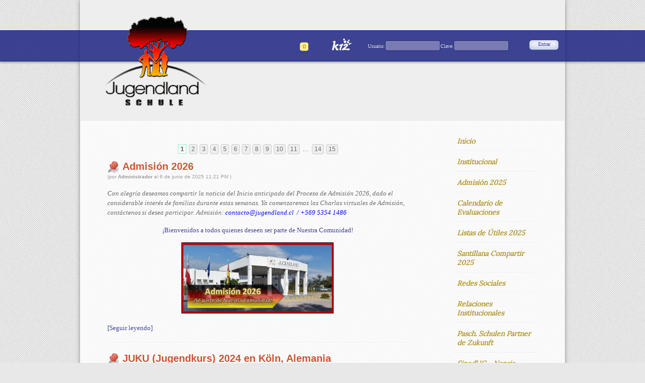

--- FILE ---
content_type: text/html;charset=UTF-8
request_url: http://jugendland.k12.cl/icore/viewcore/181634;jsessionid=1DEA97AF24BCAC89851493CB9EDC1C16
body_size: 6677
content:
<!DOCTYPE html><html lang="es" xmlns="http://www.w3.org/1999/xhtml"><head><script src="/assets/1.3.5.5/stack/es/core.js" type="text/javascript"></script><script src="/assets/1.3.5.5/coreAssets/js/core.js" type="text/javascript"></script><script src="/assets/1.3.5.5/window/window.js" type="text/javascript"></script><script src="/assets/1.3.5.5/window/window_effects.js" type="text/javascript"></script><script src="/assets/1.3.5.5/icore/js/RolloverMenu.js" type="text/javascript"></script><script src="/assets/1.3.5.5/icore/components/notifications/SiteNotifications.js" type="text/javascript"></script><script src="/assets/1.3.5.5/chenillekit/Chenillekit.js" type="text/javascript"></script><script src="/assets/1.3.5.5/chenillekit/components/Tooltip.js" type="text/javascript"></script><script src="/assets/1.3.5.5/icore/components/MainMenu.js" type="text/javascript"></script><script src="/assets/1.3.5.5/core/scriptaculous_1_9_0/dragdrop.js" type="text/javascript"></script><link type="text/css" rel="stylesheet" href="/assets/1.3.5.5/core/default.css"></link><link type="text/css" rel="stylesheet" href="/assets/1.3.5.5/core/blackbird_1_0/blackbird.css"></link><link type="text/css" rel="stylesheet" href="/assets/1.3.5.5/coreAssets/css/core.css"></link><link type="text/css" rel="stylesheet" href="/assets/1.3.5.5/coreAssets/css/baseStyle.css"></link><link type="text/css" rel="stylesheet" href="/assets/1.3.5.5/window/themes/default.css"></link><link type="text/css" rel="stylesheet" href="/generated/202003060259/css/skin.css"></link><link type="text/css" rel="stylesheet" href="/assets/1.3.5.5/newsAssets/css/news.css"></link><link type="text/css" rel="stylesheet" href="/assets/1.3.5.5/chenillekit/components/Pager.css"></link><link type="text/css" rel="stylesheet" href="/assets/1.3.5.5/chenillekit/components/Tooltip.css"></link><title>Jugendland Schule - </title><meta content="text/html; charset=utf-8" http-equiv="Content-Type"></meta><meta content="1.3.5.5" name="k12-version"></meta><meta content="solo" name="k12-node"></meta><meta content="es-cl" name="language"></meta><meta content="Jugendland Schule" name="description"></meta><meta content="school" property="og:type"></meta><meta content="Jugendland Schule" property="og:site_name"></meta><meta content="k12,educacion,liceo,instituto,colegio,corporacion,primaria,secundaria,basica,media" name="keywords"></meta><link rel="shortcut icon" href="/assets/1.3.5.5/ctx/favicon.ico"></link><meta content="Apache Tapestry Framework (version 5.2.6)" name="generator"></meta></head><body><div id="opening"></div><!--[if IE 6]><div id="IE6Root"><![endif]--><!--[if IE 7]><div id="IE7Root"><![endif]--><div id="feedbackMessages"></div><div id="loadingInsertPoint"></div><div style="display: none" class="fullScreen" id="fullScreen"></div><div style="display: none" id="insertionPoint"></div><div id="background"><div id="layout"><div id="user"><a shape="rect" href="http://www.k12.cl" title="K12.cl" id="user-left"></a><a shape="rect" id="notificationDisplayControl"><span id="dcleft"></span><span id="dccenter">0</span><span id="dcright"></span></a><div style="display: none;" id="viewnotes"><div><div></div><div id="viewnotesTop"></div><div id="viewnotesMid"><div id="notesDetail"><div id="iconNotes"></div><div><div id="dataNotes"><h6>Notificaciones <span>(0)</span></h6><hr/><p><strong class="public">Públicas</strong><span>(0)</span>
/ <strong class="private">Privadas</strong><span>(0)</span></p></div><div class="t-zone" id="activeNotes"><a shape="rect" href="/icore/notifications/viewreceivedsite">[ Ver Todas ]</a></div></div></div></div><div id="viewnotesBot"></div></div></div><form enctype="application/x-www-form-urlencoded" onsubmit="javascript:return Tapestry.waitForPage(event);" action="/icore/viewcore.layout.loginbar.loginform" method="post" id="loginForm"><div class="t-invisible"><input value="181634" name="t:ac" type="hidden"></input><input value="H4sIAAAAAAAAAJWRsUrEQBCG5w4OxLMSbKy1kMNN4zVaHYogBBWC9pPNXlzd7K47G3PX2GrtA/gE4ktcYec7+AC2ViJugqIgqOmGgf+f72PunqFXrcNAcuNEdCxFtR2GTYVTU3qmTC51io6NjStKEk5jIcjB0LicoUV+IphHK8i76ZDVFUqmLEUSbJSGJXK/K4XKVhLhS7t6NOs/LT28dqETQ58b7Z1R+6HRw2J8ihcYKdR5lHgndb41sR4Wvt9tjzlqi3noDBdESZkWkkgaPbvPNsYvt49dgIn9J4BFosq4jM7hEuBD4nPZsqOu6FUDWPsjo6Q+o5raB+2dX7W5KazRQnticUg1rv6n+YG8vnlbvtLNs+a4kiGx1/B06s/Mf118B4phQiZDAgAA" name="t:formdata" type="hidden"></input></div><div id="user-center"><div id="userLogin"><label for="formusername" class="user-descrip">Usuario:</label><input class="user-field" id="formusername" name="formusername" type="text"></input><img id="formusername_icon" class="t-error-icon t-invisible" alt="" src="/assets/1.3.5.5/core/spacer.gif"/><label for="formpassword" class="user-descrip">Clave:</label><input class="user-field" value="" id="formpassword" name="formpassword" type="password"></input><img id="formpassword_icon" class="t-error-icon t-invisible" alt="" src="/assets/1.3.5.5/core/spacer.gif"/></div></div><div class="userbtn"><span shape="rect" id="linksubmit">Entrar</span><input class="innerSubmit" type="submit"></input></div></form><div id="user-right"></div></div><div id="header"><div title="Jugendland Schule" id="headerLogo"></div><div id="headerTop"><div id="headerExtra"></div></div><div id="headerDown"></div></div><div id="main"><div id="mainInnerBackground"><div id="main-up"></div><div id="left"><div id="left-up"></div><div id="left-middle"><div id="resourceView"><div><h1></h1><div class="newsPostContainer"><!--
  ~ Apache License
  ~ Version 2.0, January 2004
  ~ http://www.apache.org/licenses/
  ~
  ~ Copyright 2008 by chenillekit.org
  ~
  ~ Licensed under the Apache License, Version 2.0 (the "License");
  ~ you may not use this file except in compliance with the License.
  ~ You may obtain a copy of the License at
  ~
  ~ http://www.apache.org/licenses/LICENSE-2.0
  --><div class="ck_paged_loop_pager"><div class="ck_paged_loop_pager"><span class="ck_paged_loop_current">1</span><a title="goto page" href="/icore/viewcore.pagedloop.internalpager/2;jsessionid=F157EB543DAA7D320C15762F48279F9A?t:ac=181634&amp;t:cp=news/page">2</a><a title="goto page" href="/icore/viewcore.pagedloop.internalpager/3;jsessionid=F157EB543DAA7D320C15762F48279F9A?t:ac=181634&amp;t:cp=news/page">3</a><a title="goto page" href="/icore/viewcore.pagedloop.internalpager/4;jsessionid=F157EB543DAA7D320C15762F48279F9A?t:ac=181634&amp;t:cp=news/page">4</a><a title="goto page" href="/icore/viewcore.pagedloop.internalpager/5;jsessionid=F157EB543DAA7D320C15762F48279F9A?t:ac=181634&amp;t:cp=news/page">5</a><a title="goto page" href="/icore/viewcore.pagedloop.internalpager/6;jsessionid=F157EB543DAA7D320C15762F48279F9A?t:ac=181634&amp;t:cp=news/page">6</a><a title="goto page" href="/icore/viewcore.pagedloop.internalpager/7;jsessionid=F157EB543DAA7D320C15762F48279F9A?t:ac=181634&amp;t:cp=news/page">7</a><a title="goto page" href="/icore/viewcore.pagedloop.internalpager/8;jsessionid=F157EB543DAA7D320C15762F48279F9A?t:ac=181634&amp;t:cp=news/page">8</a><a title="goto page" href="/icore/viewcore.pagedloop.internalpager/9;jsessionid=F157EB543DAA7D320C15762F48279F9A?t:ac=181634&amp;t:cp=news/page">9</a><a title="goto page" href="/icore/viewcore.pagedloop.internalpager/10;jsessionid=F157EB543DAA7D320C15762F48279F9A?t:ac=181634&amp;t:cp=news/page">10</a><a title="goto page" href="/icore/viewcore.pagedloop.internalpager/11;jsessionid=F157EB543DAA7D320C15762F48279F9A?t:ac=181634&amp;t:cp=news/page">11</a> ... <a title="goto page" href="/icore/viewcore.pagedloop.internalpager/14;jsessionid=F157EB543DAA7D320C15762F48279F9A?t:ac=181634&amp;t:cp=news/page">14</a><a title="goto page" href="/icore/viewcore.pagedloop.internalpager/15;jsessionid=F157EB543DAA7D320C15762F48279F9A?t:ac=181634&amp;t:cp=news/page">15</a></div></div><div><div class="newPost"><h3 class="postTitle">Admisión 2026</h3><span class="creado">(por </span><span class="autor"><span id="tooltip">Administrador</span></span><span class="creado"> el 6 de junio de 2025 11:21 PM )</span><div class="postContent"><p><em><span>Con alegr&iacute;a deseamos compartir la noticia del Inicio anticipado del Proceso de&nbsp;Admisi&oacute;n&nbsp;2026, dado el considerable inter&eacute;s de familias durante estas semanas. Ya comenzaremos las Charlas virtuales de Admisi&oacute;n, cont&aacute;ctenos si desea participar. Admisi&oacute;n:&nbsp;<span style="font-size: small; color: #0000ff;">contacto@jugendland.cl&nbsp;&nbsp;/ +569 5354 1486&nbsp;</span><br /></span></em></p>
<p style="text-align: center;"><em><span><a href="/icore/viewcore/223674">&iexcl;Bienvenidos a todos quienes deseen ser parte de Nuestra Comunidad!</a></span></em></p>
<p style="text-align: center;"><em><span><a href="/icore/viewcore/223674"><img style="border: 1px solid black;" src="/icore/embeddedresourcepage/181634/VIEW/1172843" alt="" width="300" height="139" /></a><br /></span></em></p></div><a shape="rect" href="/news/viewpost/181634/11841;jsessionid=F157EB543DAA7D320C15762F48279F9A">[Seguir leyendo]</a></div><hr/></div><div><div class="newPost"><h3 class="postTitle">JUKU (Jugendkurs) 2024 en Köln, Alemania</h3><span class="creado">(por </span><span class="autor"><span id="tooltip_0">Administrador</span></span><span class="creado"> el 1 de julio de 2024 12:08 AM )</span><div class="postContent"><p><span>En el marco de la iniciativa "Colegios: socios para el futuro" (PASCH), el Goethe-Institut organiza cursos internacionales para j&oacute;venes de las escuelas PASCH situadas en todo el mundo. Cada a&ntilde;o, alrededor de mil becarios provenientes de m&aacute;s de 100 pa&iacute;ses que se destacan en sus colegios por su buen desempe&ntilde;o y su motivaci&oacute;n se re&uacute;nen para aprender alem&aacute;n en una comunidad internacional.</span></p>
<p><span>En la versi&oacute;n 2024, nuestro estudiante de 3ro medio, <strong>Lukas Mu&ntilde;oz</strong>, ya se encuentra en la ciudad de K&ouml;ln, Alemania, participando en el JUKU (Jugendkurs).</span></p>
<p style="text-align: center;"><span><img style="border: 1px solid black;" src="/icore/embeddedresourcepage/181634/VIEW/1172571" alt="" width="250" height="188" />&nbsp; &nbsp; &nbsp;<img style="border: 1px solid black;" src="/icore/embeddedresourcepage/181634/VIEW/1172572" alt="" width="250" height="188" /><br /></span></p>
<p>&nbsp;</p>
<p><span><br /></span></p></div><a shape="rect" href="/news/viewpost/181634/11840;jsessionid=F157EB543DAA7D320C15762F48279F9A">[Seguir leyendo]</a></div><hr/></div><div><div class="newPost"><h3 class="postTitle">Celebración del Día del Estudiante</h3><span class="creado">(por </span><span class="autor"><span id="tooltip_1">Administrador</span></span><span class="creado"> el 30 de junio de 2024 11:12 PM )</span><div class="postContent"><p><span>El especial saludo de nuestra Directora, dio comienzo a las actividades de celebraci&oacute;n, que iniciaron con un rico desayuno, para continuar con m&uacute;ltiples actividades, desde actividades deportivas, entretenidas competencias, Mini Bingo, pinta caritas, entre otras.</span></p>
<p><span style="text-indent: 1.5em;">Nuestro m&aacute;s afectuoso saludo a cada uno de nuestros queridos Estudiantes, que sin duda son el centro de nuestro quehacer y que con su alegr&iacute;a dan vida a nuestra Comunidad.</span></p>
<p style="text-align: center;"><span style="text-indent: 1.5em;"><img style="border: 1px solid black;" src="/icore/embeddedresourcepage/181634/VIEW/1172570" alt="" width="250" height="188" /></span></p>
<p style="text-align: center;"><span style="text-indent: 1.5em;"><a href="/icore/viewcore/223886">Ver Galeria de im&aacute;genes</a></span></p></div><a shape="rect" href="/news/viewpost/181634/11839;jsessionid=F157EB543DAA7D320C15762F48279F9A">[Seguir leyendo]</a></div><hr/></div><div><div class="newPost"><h3 class="postTitle">Ceremonia de Clausura Mes del Libro</h3><span class="creado">(por </span><span class="autor"><span id="tooltip_2">Administrador</span></span><span class="creado"> el 30 de junio de 2024 11:06 PM )</span><div class="postContent"><p>Durante el mes de Abril, la poes&iacute;a,&nbsp;<span>los cuentacuentos, los trabalenguas, el teatro y otras intervenciones literarias, dieron vida a cada semana de este entretenido mes, el cual culmin&oacute; con una exitosa Ceremonia de Clausura del Mes del Libro, que dio muestra de nuestra creativa y talentosa Comunidad Jugendland, dando vida al "Cuento Viajero" de cada curso y a una atractiva adaptaci&oacute;n cinematogr&aacute;fica del exitoso libro "El maravilloso Mago de Oz".</span></p>
<p style="text-align: center;"><img style="border: 1px solid black;" src="/icore/embeddedresourcepage/181634/VIEW/1172568" alt="" width="250" height="141" /></p>
<p style="text-align: center;"><a href="/icore/viewcore/223885">Ver Galeria de im&aacute;genes</a></p></div><a shape="rect" href="/news/viewpost/181634/11837;jsessionid=F157EB543DAA7D320C15762F48279F9A">[Seguir leyendo]</a></div><hr/></div><div><div class="newPost"><h3 class="postTitle">Día del Carabinero </h3><span class="creado">(por </span><span class="autor"><span id="tooltip_3">Administrador</span></span><span class="creado"> el 30 de junio de 2024 11:05 PM )</span><div class="postContent"><p><span>Educaci&oacute;n Parvularia en representaci&oacute;n de Nuestra Comunidad Jugendland, con emotivas presentaciones y representativos regalitos, entreg&oacute; el m&aacute;s cordial saludo a una delegaci&oacute;n de Carabineros de Chile en su 97&deg; Aniversario, quienes a su vez, los sorprendieron con una entretenida obra de t&iacute;teres y entretenidas actividades que tambi&eacute;n incluyeron a estudiantes de Ense&ntilde;anza B&aacute;sica.</span></p>
<p style="text-align: center;"><img style="border: 1px solid black;" src="/icore/embeddedresourcepage/181634/VIEW/1172569" alt="" width="250" height="141" /></p>
<p style="text-align: center;"><a href="/icore/viewcore/223884">Ver Galeria de im&aacute;genes</a></p></div><a shape="rect" href="/news/viewpost/181634/11838;jsessionid=F157EB543DAA7D320C15762F48279F9A">[Seguir leyendo]</a></div><hr/></div><div class="ck_paged_loop_pager"><div class="ck_paged_loop_pager"><span class="ck_paged_loop_current">1</span><a title="goto page" href="/icore/viewcore.pagedloop.internalpager/2;jsessionid=F157EB543DAA7D320C15762F48279F9A?t:ac=181634&amp;t:cp=news/page">2</a><a title="goto page" href="/icore/viewcore.pagedloop.internalpager/3;jsessionid=F157EB543DAA7D320C15762F48279F9A?t:ac=181634&amp;t:cp=news/page">3</a><a title="goto page" href="/icore/viewcore.pagedloop.internalpager/4;jsessionid=F157EB543DAA7D320C15762F48279F9A?t:ac=181634&amp;t:cp=news/page">4</a><a title="goto page" href="/icore/viewcore.pagedloop.internalpager/5;jsessionid=F157EB543DAA7D320C15762F48279F9A?t:ac=181634&amp;t:cp=news/page">5</a><a title="goto page" href="/icore/viewcore.pagedloop.internalpager/6;jsessionid=F157EB543DAA7D320C15762F48279F9A?t:ac=181634&amp;t:cp=news/page">6</a><a title="goto page" href="/icore/viewcore.pagedloop.internalpager/7;jsessionid=F157EB543DAA7D320C15762F48279F9A?t:ac=181634&amp;t:cp=news/page">7</a><a title="goto page" href="/icore/viewcore.pagedloop.internalpager/8;jsessionid=F157EB543DAA7D320C15762F48279F9A?t:ac=181634&amp;t:cp=news/page">8</a><a title="goto page" href="/icore/viewcore.pagedloop.internalpager/9;jsessionid=F157EB543DAA7D320C15762F48279F9A?t:ac=181634&amp;t:cp=news/page">9</a><a title="goto page" href="/icore/viewcore.pagedloop.internalpager/10;jsessionid=F157EB543DAA7D320C15762F48279F9A?t:ac=181634&amp;t:cp=news/page">10</a><a title="goto page" href="/icore/viewcore.pagedloop.internalpager/11;jsessionid=F157EB543DAA7D320C15762F48279F9A?t:ac=181634&amp;t:cp=news/page">11</a> ... <a title="goto page" href="/icore/viewcore.pagedloop.internalpager/14;jsessionid=F157EB543DAA7D320C15762F48279F9A?t:ac=181634&amp;t:cp=news/page">14</a><a title="goto page" href="/icore/viewcore.pagedloop.internalpager/15;jsessionid=F157EB543DAA7D320C15762F48279F9A?t:ac=181634&amp;t:cp=news/page">15</a></div></div></div></div></div></div><div id="left-down"></div></div><div id="right"><div id="right-up"></div><div id="right-middle"><div id="SiteMenu"><div class="MenuButton"><a title="Portada" class="ParentMenu" shape="rect" href="/icore/viewcore;jsessionid=F157EB543DAA7D320C15762F48279F9A"><span class="menuTop"></span><span class="menuName">Inicio</span><span class="menuDown"></span></a></div><div class="dragMenu" id="menuItemContainer_12132"><div class="ParentMenu closedMenu"><a shape="rect" onclick="return false" title="Institucional" class="ParentMenu" href="#" id="menuItem_12132"><span class="menuTop"></span><span class="menuName">Institucional</span><span class="menuDown"></span></a></div><div style="display: none;" class="menuItemsHolder" id="subMenuItems_12132"><div><div class="dragMenu" id="menuItem_20092"><div class="ChildrenButton"><a title="Misión" class="ChildrenMenus" shape="rect" href="/icore/viewcore/139848;jsessionid=F157EB543DAA7D320C15762F48279F9A"><span class="menuTop"></span><span class="menuName">Misión</span><span class="menuDown"></span></a></div></div><div class="dragMenu" id="menuItem_20093"><div class="ChildrenButton"><a title="Visión" class="ChildrenMenus" shape="rect" href="/icore/viewcore/139847;jsessionid=F157EB543DAA7D320C15762F48279F9A"><span class="menuTop"></span><span class="menuName">Visión</span><span class="menuDown"></span></a></div></div><div class="dragMenu" id="menuItem_12104"><div class="ChildrenButton"><a title="Reseña Histórica" class="ChildrenMenus" shape="rect" href="/icore/viewcore/139844;jsessionid=F157EB543DAA7D320C15762F48279F9A"><span class="menuTop"></span><span class="menuName">Reseña Histórica</span><span class="menuDown"></span></a></div></div><div class="dragMenu" id="menuItem_20094"><div class="ChildrenButton"><a title="Reglamentos y Protocolos" class="ChildrenMenus" shape="rect" href="/icore/viewcore/139843;jsessionid=F157EB543DAA7D320C15762F48279F9A"><span class="menuTop"></span><span class="menuName">Reglamentos y Protocolos</span><span class="menuDown"></span></a></div></div></div></div></div><div class="dragMenu" id="menuItemContainer_12133"><div class="ParentMenu closedMenu"><a shape="rect" onclick="return false" title="Admisión 2025" class="ParentMenu" href="#" id="menuItem_12133"><span class="menuTop"></span><span class="menuName">Admisión 2025</span><span class="menuDown"></span></a></div><div style="display: none;" class="menuItemsHolder" id="subMenuItems_12133"><div><div class="dragMenu" id="menuItem_12111"><div class="ChildrenButton"><a title="Invitación Especial" class="ChildrenMenus" shape="rect" href="/icore/viewcore/139855;jsessionid=F157EB543DAA7D320C15762F48279F9A"><span class="menuTop"></span><span class="menuName">Invitación Especial</span><span class="menuDown"></span></a></div></div><div class="dragMenu" id="menuItem_12137"><div class="ChildrenButton"><a title="Postulaciones" class="ChildrenMenus" shape="rect" href="/icore/viewcore/4450;jsessionid=F157EB543DAA7D320C15762F48279F9A"><span class="menuTop"></span><span class="menuName">Postulaciones</span><span class="menuDown"></span></a></div></div><div class="dragMenu" id="menuItem_12113"><div class="ChildrenButton"><a title="Requisitos" class="ChildrenMenus" shape="rect" href="/icore/viewcore/139857;jsessionid=F157EB543DAA7D320C15762F48279F9A"><span class="menuTop"></span><span class="menuName">Requisitos</span><span class="menuDown"></span></a></div></div><div class="dragMenu" id="menuItem_20350"><div class="ChildrenButton"><a title="Aranceles" class="ChildrenMenus" shape="rect" href="/icore/viewcore/193606;jsessionid=F157EB543DAA7D320C15762F48279F9A"><span class="menuTop"></span><span class="menuName">Aranceles</span><span class="menuDown"></span></a></div></div><div class="dragMenu" id="menuItem_20758"><div class="ChildrenButton"><a title="Charlas de Admisión" class="ChildrenMenus" shape="rect" href="/icore/viewcore/223674;jsessionid=F157EB543DAA7D320C15762F48279F9A"><span class="menuTop"></span><span class="menuName">Charlas de Admisión</span><span class="menuDown"></span></a></div></div></div></div></div><div class="dragMenu" id="menuItemContainer_20185"><div class="ParentMenu closedMenu"><a shape="rect" onclick="return false" title="Calendario de Evaluaciones" class="ParentMenu" href="#" id="menuItem_20185"><span class="menuTop"></span><span class="menuName">Calendario de Evaluaciones</span><span class="menuDown"></span></a></div><div style="display: none;" class="menuItemsHolder" id="subMenuItems_20185"><div><div class="dragMenu" id="menuItem_20814"><div class="ChildrenButton"><a title="Evaluaciones por Curso" class="ChildrenMenus" shape="rect" href="/icore/viewcore/223826;jsessionid=F157EB543DAA7D320C15762F48279F9A"><span class="menuTop"></span><span class="menuName">Evaluaciones por Curso</span><span class="menuDown"></span></a></div></div></div></div></div><div class="dragMenu" id="menuItemContainer_20181"><div class="MenuButton"><a title="Listas de Útiles 2025" class="ParentMenu" shape="rect" href="/icore/viewcore/199456;jsessionid=F157EB543DAA7D320C15762F48279F9A"><span class="menuTop"></span><span class="menuName">Listas de Útiles 2025</span><span class="menuDown"></span></a></div></div><div class="dragMenu" id="menuItemContainer_20182"><div class="ParentMenu closedMenu"><a shape="rect" onclick="return false" title="Santillana Compartir 2025" class="ParentMenu" href="#" id="menuItem_20182"><span class="menuTop"></span><span class="menuName">Santillana Compartir 2025</span><span class="menuDown"></span></a></div><div style="display: none;" class="menuItemsHolder" id="subMenuItems_20182"><div><div class="dragMenu" id="menuItem_20183"><div class="ChildrenButton"><a shape="rect" target="_blank" title="Plataforma de Pagos" class="ChildrenMenus" href="https://pagos.santillanacompartir.cl/"><span class="menuTop"></span><span class="menuName">Plataforma de Pagos</span><span class="menuDown"></span></a></div></div><div class="dragMenu" id="menuItem_20551"><div class="ChildrenButton"><a title="Paso a Paso de compra 2025" class="ChildrenMenus" shape="rect" href="/icore/viewcore/216629;jsessionid=F157EB543DAA7D320C15762F48279F9A"><span class="menuTop"></span><span class="menuName">Paso a Paso de compra 2025</span><span class="menuDown"></span></a></div></div></div></div></div><div class="dragMenu" id="menuItemContainer_17812"><div class="ParentMenu closedMenu"><a shape="rect" onclick="return false" title="Redes Sociales" class="ParentMenu" href="#" id="menuItem_17812"><span class="menuTop"></span><span class="menuName">Redes Sociales</span><span class="menuDown"></span></a></div><div style="display: none;" class="menuItemsHolder" id="subMenuItems_17812"><div><div class="dragMenu" id="menuItem_17814"><div class="ChildrenButton"><a shape="rect" target="_blank" title="Facebook" class="ChildrenMenus" href="https://www.facebook.com/pages/Jugendlandschule-Colegio-Alem%C3%A1n-de-Talagante/184708958280692?ref=hl"><span class="menuTop"></span><span class="menuName">Facebook</span><span class="menuDown"></span></a></div></div><div class="dragMenu" id="menuItem_19224"><div class="ChildrenButton"><a shape="rect" target="_blank" title="Instagram" class="ChildrenMenus" href="https://www.instagram.com/jugendlandschule/?hl=es-la"><span class="menuTop"></span><span class="menuName">Instagram</span><span class="menuDown"></span></a></div></div><div class="dragMenu" id="menuItem_17813"><div class="ChildrenButton"><a shape="rect" target="_blank" title="Twitter" class="ChildrenMenus" href="https://twitter.com/Jugendland_Tgte"><span class="menuTop"></span><span class="menuName">Twitter</span><span class="menuDown"></span></a></div></div><div class="dragMenu" id="menuItem_17815"><div class="ChildrenButton"><a shape="rect" target="_blank" title="Youtube" class="ChildrenMenus" href="https://www.youtube.com/channel/UCk8VEhPZMKjI3nk0URuN16g"><span class="menuTop"></span><span class="menuName">Youtube</span><span class="menuDown"></span></a></div></div></div></div></div><div class="dragMenu" id="menuItemContainer_11920"><div class="ParentMenu closedMenu"><a shape="rect" onclick="return false" title="Relaciones Institucionales" class="ParentMenu" href="#" id="menuItem_11920"><span class="menuTop"></span><span class="menuName">Relaciones Institucionales</span><span class="menuDown"></span></a></div><div style="display: none;" class="menuItemsHolder" id="subMenuItems_11920"><div><div class="dragMenu" id="menuItem_11922"><div class="ChildrenButton"><a shape="rect" target="_blank" title="Embajada de Alemania" class="ChildrenMenus" href="http://www.santiago.diplo.de/vertretung/santiago/es/06/kultur.html"><span class="menuTop"></span><span class="menuName">Embajada de Alemania</span><span class="menuDown"></span></a></div></div><div class="dragMenu" id="menuItem_11927"><div class="ChildrenButton"><a shape="rect" target="_blank" title="GoetheInstitut Santiago" class="ChildrenMenus" href="http://www.goethe.de/ins/cl/sao/esindex.htm"><span class="menuTop"></span><span class="menuName">GoetheInstitut Santiago</span><span class="menuDown"></span></a></div></div><div class="dragMenu" id="menuItem_12142"><div class="ChildrenButton"><a shape="rect" target="_blank" title="PentaUC" class="ChildrenMenus" href="http://www.pentauc.cl/"><span class="menuTop"></span><span class="menuName">PentaUC</span><span class="menuDown"></span></a></div></div><div class="dragMenu" id="menuItem_20091"><div class="ChildrenButton"><a shape="rect" target="_blank" title="Corporación Cultural de Talagante" class="ChildrenMenus" href="https://www.culturatalagante.cl/"><span class="menuTop"></span><span class="menuName">Corporación Cultural de Talagante</span><span class="menuDown"></span></a></div></div></div></div></div><div class="dragMenu" id="menuItemContainer_12141"><div class="ParentMenu closedMenu"><a shape="rect" onclick="return false" title="Pasch. Schulen Partner de Zukunft" class="ParentMenu" href="#" id="menuItem_12141"><span class="menuTop"></span><span class="menuName">Pasch. Schulen Partner de Zukunft</span><span class="menuDown"></span></a></div><div style="display: none;" class="menuItemsHolder" id="subMenuItems_12141"><div><div class="dragMenu" id="menuItem_12143"><div class="ChildrenButton"><a shape="rect" target="_blank" title="Pasch. Schulen Partner de Zukunft - Web Oficial" class="ChildrenMenus" href="http://www.pasch-net.de/"><span class="menuTop"></span><span class="menuName">Pasch. Schulen Partner de Zukunft - Web Oficial</span><span class="menuDown"></span></a></div></div><div class="dragMenu" id="menuItem_12144"><div class="ChildrenButton"><a shape="rect" target="_blank" title="Pasch. Schulen Partner de Zukunft - Web Estudiantes" class="ChildrenMenus" href="http://www.pasch-net.de/schueler"><span class="menuTop"></span><span class="menuName">Pasch. Schulen Partner de Zukunft - Web Estudiantes</span><span class="menuDown"></span></a></div></div><div class="dragMenu" id="menuItem_19225"><div class="ChildrenButton"><a shape="rect" target="_blank" title="Pasch. Goethe-Institut - Cono Sur Facebook Oficial" class="ChildrenMenus" href="https://www.facebook.com/gipaschbuenosaires/"><span class="menuTop"></span><span class="menuName">Pasch. Goethe-Institut - Cono Sur Facebook Oficial</span><span class="menuDown"></span></a></div></div></div></div></div><div class="dragMenu" id="menuItemContainer_604"><div class="MenuButton"><a shape="rect" target="_blank" title="SinedUC - Napsis" class="ParentMenu" href="http://www.napsis.cl"><span class="menuTop"></span><span class="menuName">SinedUC - Napsis</span><span class="menuDown"></span></a></div></div><div class="dragMenu" id="menuItemContainer_18094"><div class="ParentMenu closedMenu"><a shape="rect" onclick="return false" title="Recuerdos" class="ParentMenu" href="#" id="menuItem_18094"><span class="menuTop"></span><span class="menuName">Recuerdos</span><span class="menuDown"></span></a></div><div style="display: none;" class="menuItemsHolder" id="subMenuItems_18094"><div><div class="dragMenu" id="menuItem_18097"><div class="ChildrenButton"><a title="Año 2013" class="ChildrenMenus" shape="rect" href="/icore/viewcore/131946;jsessionid=F157EB543DAA7D320C15762F48279F9A"><span class="menuTop"></span><span class="menuName">Año 2013</span><span class="menuDown"></span></a></div></div><div class="dragMenu" id="menuItem_18095"><div class="ChildrenButton"><a title="Año 2014" class="ChildrenMenus" shape="rect" href="/icore/viewcore/168309;jsessionid=F157EB543DAA7D320C15762F48279F9A"><span class="menuTop"></span><span class="menuName">Año 2014</span><span class="menuDown"></span></a></div></div><div class="dragMenu" id="menuItem_18096"><div class="ChildrenButton"><a title="Año 2015" class="ChildrenMenus" shape="rect" href="/icore/viewcore/168257;jsessionid=F157EB543DAA7D320C15762F48279F9A"><span class="menuTop"></span><span class="menuName">Año 2015</span><span class="menuDown"></span></a></div></div></div></div></div><div class="dragMenu" id="menuItemContainer_17446"><div class="ParentMenu closedMenu"><a shape="rect" onclick="return false" title="Galerías" class="ParentMenu" href="#" id="menuItem_17446"><span class="menuTop"></span><span class="menuName">Galerías</span><span class="menuDown"></span></a></div><div style="display: none;" class="menuItemsHolder" id="subMenuItems_17446"><div><div class="dragMenu" id="menuItem_17447"><div class="ChildrenButton"><a title="Imágenes" class="ChildrenMenus" shape="rect" href="/icore/viewcore/171440;jsessionid=F157EB543DAA7D320C15762F48279F9A"><span class="menuTop"></span><span class="menuName">Imágenes</span><span class="menuDown"></span></a></div></div><div class="dragMenu" id="menuItem_17448"><div class="ChildrenButton"><a shape="rect" target="_blank" title="Videos" class="ChildrenMenus"><span class="menuTop"></span><span class="menuName">Videos</span><span class="menuDown"></span></a></div></div></div></div></div><div class="dragMenu" id="menuItemContainer_2385"><div class="MenuButton"><a title="Ubicación y Contacto" class="ParentMenu" shape="rect" href="/icore/viewcore/139082;jsessionid=F157EB543DAA7D320C15762F48279F9A"><span class="menuTop"></span><span class="menuName">Ubicación y Contacto</span><span class="menuDown"></span></a></div></div><div class="dragMenu" id="menuItemContainer_20816"><div class="ParentMenu closedMenu"><a shape="rect" onclick="return false" title="Talleres Extraprogramáticos" class="ParentMenu" href="#" id="menuItem_20816"><span class="menuTop"></span><span class="menuName">Talleres Extraprogramáticos</span><span class="menuDown"></span></a></div><div style="display: none;" class="menuItemsHolder" id="subMenuItems_20816"><div><div class="dragMenu" id="menuItem_20817"><div class="ChildrenButton"><a title="Talleres 2° Semestre" class="ChildrenMenus" shape="rect" href="/icore/viewcore/223840;jsessionid=F157EB543DAA7D320C15762F48279F9A"><span class="menuTop"></span><span class="menuName">Talleres 2° Semestre</span><span class="menuDown"></span></a></div></div></div></div></div><div class="dragMenu" id="menuItemContainer_20717"><div class="ParentMenu closedMenu"><a shape="rect" onclick="return false" title="Informativos" class="ParentMenu" href="#" id="menuItem_20717"><span class="menuTop"></span><span class="menuName">Informativos</span><span class="menuDown"></span></a></div><div style="display: none;" class="menuItemsHolder" id="subMenuItems_20717"><div><div class="dragMenu" id="menuItem_20719"><div class="ChildrenButton"><a title="Novedades - Emergentes" class="ChildrenMenus" shape="rect" href="/icore/viewcore/222766;jsessionid=F157EB543DAA7D320C15762F48279F9A"><span class="menuTop"></span><span class="menuName">Novedades - Emergentes</span><span class="menuDown"></span></a></div></div><div class="dragMenu" id="menuItem_20818"><div class="ChildrenButton"><a title="Calendario Anual 2025" class="ChildrenMenus" shape="rect" href="/icore/viewcore/223858;jsessionid=F157EB543DAA7D320C15762F48279F9A"><span class="menuTop"></span><span class="menuName">Calendario Anual 2025</span><span class="menuDown"></span></a></div></div><div class="dragMenu" id="menuItem_20720"><div class="ChildrenButton"><a title="Reuniones Apoderados" class="ChildrenMenus" shape="rect" href="/icore/viewcore/223301;jsessionid=F157EB543DAA7D320C15762F48279F9A"><span class="menuTop"></span><span class="menuName">Reuniones Apoderados</span><span class="menuDown"></span></a></div></div></div></div></div><div class="t-zone t-invisible" id="menuTargetChoserDialog"></div></div></div><div id="right-down"><div id="partnerLogo"></div></div></div><div style="clear: both;"></div></div></div><div id="footer"><div id="footerInnerBackground"><div id="footer-right"></div><div id="footer-left"></div><div id="footer-center"><a href="http://www.k12.cl" id="K12">k12.cl</a></div></div></div></div></div><div id="ending"><div id="e-right"></div><div id="e-left"></div><div id="e-center"></div></div><!--[if IE 6]></div><![endif]--><!--[if IE 7]></div><![endif]--><!-- Google Analytics --><script type="text/javascript">
(function(i,s,o,g,r,a,m){i['GoogleAnalyticsObject']=r;i[r]=i[r]||function(){
(i[r].q=i[r].q||[]).push(arguments)},i[r].l=1*new Date();a=s.createElement(o),
m=s.getElementsByTagName(o)[0];a.async=1;a.src=g;m.parentNode.insertBefore(a,m)
})(window,document,'script','https://www.google-analytics.com/analytics.js','ga');
ga('create', 'UA-171644773-1', 'auto');
ga('send', 'pageview');
</script><!-- End Google Analytics --><script type="text/javascript">Tapestry.onDOMLoaded(function() {
Tapestry.init({"linkSubmit":[{"form":"loginForm","validate":true,"clientId":"linksubmit"}],"formEventManager":[{"formId":"loginForm","validate":{"submit":true,"blur":true}}]});
SiteNotifications.create("/icore/notifications/viewreceivedsite");
new Ck.Tip('tooltip', 'Administrator<br />Alejandro Zúñiga Espinoza', {className: 'ck_tooltip'});
new Ck.Tip('tooltip_0', 'Administrator<br />Alejandro Zúñiga Espinoza', {className: 'ck_tooltip'});
new Ck.Tip('tooltip_1', 'Administrator<br />Alejandro Zúñiga Espinoza', {className: 'ck_tooltip'});
new Ck.Tip('tooltip_2', 'Administrator<br />Alejandro Zúñiga Espinoza', {className: 'ck_tooltip'});
new Ck.Tip('tooltip_3', 'Administrator<br />Alejandro Zúñiga Espinoza', {className: 'ck_tooltip'});
$('SiteMenu').delegators('click', { 'div.closedMenu': MenuBehaviors.closedMenuEventHandler, 'div.openedMenu': MenuBehaviors.openedMenuEventHandler});
K12.verifyIE6();
Tapestry.init({"activate":["formusername"],"zone":[{"element":"activeNotes"},{"element":"menuTargetChoserDialog"}]});
});
</script></body></html>

--- FILE ---
content_type: text/css
request_url: http://jugendland.k12.cl/assets/1.3.5.5/coreAssets/css/core.css
body_size: 12145
content:
@charset "utf-8";/** * $Id: core.css 2729 2011-01-17 21:25:07Z rodrigo $ *//********** k12 Core: LoginBar **********/div#user-options-main a.actionMenuDialogButton{	display:block;	clear:both;	background-repeat:no-repeat;	background-image:url(../images/userOption24.png)!important;	background-image:url(../images/userOption8.png);}div#user-options-main a.actionMenuDialogButton span.dialogButtonText{	height:18px!important;	padding:1px 0!important;	line-height:18px!important;}a#opt_editMode_on {background-position:40px -20px;}a#opt_editMode_off {background-position:40px -60px;}a#opt_resources {background-position:40px -100px;}a#opt_messages {background-position:40px -140px;}a#opt_profile {background-position:40px -180px;}a#opt_siteconfig {background-position:40px -220px;}a#opt_users {background-position:40px -260px;}a#opt_moderate {background-position:40px -300px;}a#opt_sendsitenotification {background-position:40px -340px;}a#opt_docRequestCreate {background-position:40px -380px;}a#opt_docRequestReview {background-position:40px -420px;}/*hovers*/a#opt_editMode_on:hover {background-position:40px 0;}a#opt_editMode_off:hover {background-position:40px -40px;}a#opt_resources:hover {background-position:40px -80px;}a#opt_messages:hover {background-position:40px -120px;}a#opt_profile:hover {background-position:40px -160px;}a#opt_siteconfig:hover {background-position:40px -200px;}a#opt_users:hover {background-position:40px -240px;}a#opt_moderate:hover {background-position:40px -280px;}a#opt_sendsitenotification:hover {background-position:40px -320px;}a#opt_docRequestCreate:hover {background-position:40px -360px;}a#opt_docRequestReview:hover {background-position:40px -400px;}/********** k12 Core: Modo Edición **********/.EditThis {	background:none;	border:1px dashed #ccc;	cursor:default;	position:relative;	margin-top:5px;	padding:4px 0;}.EditThisHover .EditThis , .EditThis.EditThisHover {	background:url(../images/editablezone.png) repeat;	background:rgba(0, 0, 0, 0.04);	border-color:#bbb;}/********** k12 Core: Editar Menú **********//* Dialogo */a.AddMenu {	display:block;	width:160px;	height:18px;	margin:2px 0 0 2px;}/* Tooltip */div.tap5c_tooltip {	border:1px solid #333333;	width:200px;}div.tap5c_tooltip-title {	background:#EEE;	font:bold 9pt "Trebuchet MS", Trebuchet, Verdana, Arial, Helvetica, sans-serif;	color:#666;	padding:2px;}div.tap5c_tooltip-content {	background-color:#FFF;	font:8pt Verdana, Arial, Helvetica, sans-serif;	color:#666;	padding:2px;}/* Destinos: Editar Nombres */.menuChangeName {	float:left;	width:100px;	height:14px;	margin-left:10px;}/* Destinos: Menu Editor */#EditorMenu, #EditorMenuEdit {width:640px;}#EditorMenuContent {	width:100%;	height:inherit;}.edit_type {	float:left;	margin:3px 10px 0 10px;	text-align:left;}#editorButtons {margin-top:5px;}/********** k12 Core: In Place Editor **********/.inplaceeditor-form-left, .inplaceeditor-form {	width:145px;	margin:0;	text-align:left;	height:22px;}.inplaceeditor-form {display:table; padding:0 5px;}.inplaceeditor-form-left a, .inplaceeditor-form a {margin:3px 0 0 2px;}.inplaceeditor-form-left input, .inplaceeditor-form input {width:95px;}span.menuName span.inPlaceEditorSpan {vertical-align:top;}.editor_field {	float:left;	height:12px;	margin:2px 0;	padding:2px;}.inplaceeditor-form .editor_field {margin:0;}span.menuName .editor_field {height:auto;}#IE6Root .editor_field {height: 18px;}.hoverClass {cursor:text;}img.editIcon {	position:absolute;	cursor:pointer;}/********** k12 Core: General Editors **********//* Titulos */div#messagesField h2, div#sitenotes h3, div#searchField h2, div#docRequestsArea h2, div#homework h3, h1.newsParentTitle, div#viewFile h2 {	text-indent:36px;	padding-top:5px;}div#messagesField h2, div#sitenotes h3, div#searchField h2, div#docRequestsArea h2, div#homework h3, div#viewFile h2, div#quizZone h2 {	font:bold 23px "Trebuchet MS", Arial, Helvetica, sans-serif;	color:#666;	text-shadow:1px 1px 2px #ccc;}div#searchField h2 {margin-bottom:10px;}div#sitenotes h3 {border-bottom:1px solid #ddd;}/* Contenedores de botones */div.editButtonHolder {text-align:center; margin-bottom:4px;}div.actionButtonsHolder {text-align:left; margin-bottom:2px;}div#mainMenuZone div.actionButtonsHolder {margin:0 0 0 4px;}/********** k12 Core: Tiny MCEEditor **********/span.mceEditor {	display:block;	clear:both;}/******** k12 Core: Document Editor ********/ #EditorTitle {	width:640px;;	height:25px;	font:bold 14px "Trebuchet MS", Trebuchet, Verdana, Arial, Helvetica, sans-serif!important;	color:#333;	cursor:default;	margin:5px auto;}#EdTi_left, #EdTi_right, #EdTi_center {	float:left;	width:15px;	height:25px;	line-height:25px;	background-repeat:no-repeat;	background-image:url(../images/generalElements24.png)!important;	background-image:url(../images/generalElements8.png);}#EdTi_center {width:610px!important;}#EdTi_left {background-position:0 -32px;}#EdTi_center {background-position:-25px -32px;}#EdTi_right {background-position:-625px -32px;}body#fckeditor {margin:10px; tex-align:left;}div#editorArea {margin:0 15px;}div.documentPreview {marign-bottom:5px;}div#Editor div.actionButtonsHolder, #EditorSubject {	width:618px;	margin:10px auto;	text-align:left;}#EditorSubject {	margin-left:19px;	color:#999;	font:bold 12px "Trebuchet MS", Trebuchet, Verdana, Arial, Helvetica, sans-serif;}body#fckeditor {	width:596px;	margin:0 auto;}.area, .campo, .titulos {	width:99%;	clear:both;}.campo {height:15px;}.titulos {font-size:16px; height:1.3em; line-height:1.3em; width:530px;}#IE6Root .titulos {height:20px;}/********** k12 Core: Administrators **********/ /* Titulo */#ResourceManager div#Title, #UsersManager div#Title {	width:640px;	height:25px;	font:bold 14px "Trebuchet MS", Trebuchet, Verdana, Arial, Helvetica, sans-serif;	color:#FFF;	cursor:default;}div#Title #TitleLeft, div#Title #TitleCenter, div#Title #TitleRight {	float:left;	width:15px;	height:25px;	background-repeat:no-repeat;	background-image:url(../images/generalElements24.png)!important;	background-image:url(../images/generalElements8.png);}div#Title #TitleLeft {background-position:0 0;}div#Title #TitleRight {background-position:-625px 0;}div#Title #TitleCenter {	float:left;	width:608px;	height:20px;	padding:5px 0 0 0;	text-indent:30px;	background-position:-10px 0;	text-shadow:1px 1px 2px #444;}/* Contenido */#ResourceManager #Content, #UsersManager #Content {	width:606px;	padding:0 15px 20px 15px;	background:#EEE;	border:1px solid;	border-color:#666 #ddd #ccc #ddd;	-moz-border-radius:0 0 7px 7px;	-webkit-border-radius:0 0 7px 7px;	border-radius:0 0 7px 7px;}#ResourceManager, #UsersManager {width: 640px;}/********** K12 Core: Resources Administrator **********/#ResourceManager #createNewDialog {	position:absolute;	z-index:10;	width:160px;	padding:5px;	background:#EEE;	border:1px solid #CCC;}#ResourceManager #createNewDialog div.docs {	height:24px;	padding-left:4px;	font:11px "Trebuchet MS", Trebuchet, Verdana, Arial, Helvetica, sans-serif;	color:#555;	text-shadow:1px 1px 1px #fff;}#ResourceManager #createNewDialog div.docs:hover {	background-color:#DDD;	cursor:pointer;	color:#222;}#ResourceManager #createNewDialog div.docs img {	margin-right:3px;	vertical-align:middle;}/* Mensajes */#ResourceManager div.actionMessages {	width:600px;	height:18px;	clear:both;	cursor:default;	text-align:center;	border-top:1px solid #DDD;}div#messagePlace {	width:100%;	display:block;	background:#CCC;	font:12px "Trebuchet MS", Trebuchet, Verdana, Arial, Helvetica, sans-serif;	color:#222;}/* Breadcrumbs */#breadcrumbs {	cursor:default;	display:table;	width:600px;	height:auto;	padding:5px 0;	font:12px "Trebuchet MS", Trebuchet, Verdana, Arial, Helvetica, sans-serif;	color:#666;	text-shadow:1px 1px 1px #fff;	cursor:default;	min-height:25px;	height:auto!important;	height:25px;}#breadcrumbs div, #breadcrumbs a.bags {	float:left;	margin-left:5px;	font-weight:bold;}#breadcrumbs a {	font:normal 12px "Trebuchet MS", Trebuchet, Verdana, Arial, Helvetica, sans-serif;	/*background:url(../../folder/images/folder.png) 0 -3px no-repeat; padding-left:22px;*/	color:#888;	border-bottom:none;}#breadcrumbs a:hover {color:#666;}#breadcrumbs a.bags {	width:21px;	height:19px;	padding:0;	background:url(../images/imgButton24.png) -2px -603px no-repeat!important;	background:url(../images/imgButton8.png) -2px -603px no-repeat;}.bags:hover, .bags:focus {background-position:0 -19px;}/* Toolbar */div.toolBar {	width:100%;	height:76px;	border-bottom:1px solid #f3f3f3;}#UsersManager div.toolBar {height:86px;}div.toolBar, a.toolBarButton span, a.toolBarButtonDisabled span {	text-align:center;	font:12px "Trebuchet MS", Trebuchet, Verdana, Arial, Helvetica, sans-serif;	color:#777;	text-shadow:1px 1px 1px #fff;	line-height:13px;}a.toolBarButton {	float:left;	margin:0 10px 0 0;	cursor:pointer;	width:56px;	border-bottom:none;}a.toolBarButton:hover {text-decoration:none;}a.toolBarButton:hover span {color:#222;}a.toolBarButtonDisabled span {color:#bbb;}a.toolBarButtonDisabled:hover {cursor:default;}a.toolBarButtonDisabled:hover span {	font-weight:normal;	color:#aaa;	text-decoration:none;}a.toolBarButton span.toolbarImg {	display:block;	width:56px;	height:55px;	background-repeat:no-repeat;	background-image:url(../images/resourceAdministrator24.png)!important;	background-image:url(../images/resourceAdministrator8.png);}div#UsersManager a.toolBarButton span.toolbarImg {	background-image:url(../images/userManager24.png)!important;	background-image:url(../images/userManager8.png);}a#backButton span.toolbarImg{background-position:-204px 0;}a#upButton span.toolbarImg{background-position:-263px 0;}a#newResourceButton span.toolbarImg{background-position:-324px 0;}a#editResourceButton span.toolbarImg{background-position:-383px 0;}a#deleteResourceButton span.toolbarImg{background-position:-444px 0;}a#copyResourceButton span.toolbarImg{background-position:-501px 0;}a#moveResourceButton span.toolbarImg{background-position:-561px 0;}a#permissionsResourceButton span.toolbarImg{background-position:-623px 0;}a#backButton:hover span.toolbarImg{background-position:-204px -100px;}a#upButton:hover span.toolbarImg{background-position:-263px -100px;}a#newResourceButton:hover span.toolbarImg{background-position:-324px -100px;}a#editResourceButton:hover span.toolbarImg{background-position:-383px -100px;}a#deleteResourceButton:hover span.toolbarImg{background-position:-444px -100px;}a#copyResourceButton:hover span.toolbarImg{background-position:-501px -100px;}a#moveResourceButton:hover span.toolbarImg{background-position:-561px -100px;}a#permissionsResourceButton:hover span.toolbarImg{background-position:-623px -100px;}a#backButton.toolBarButtonDisabled span.toolbarImg{background-position:-204px -200px;}a#upButton.toolBarButtonDisabled span.toolbarImg{background-position:-263px -200px;}a#newResourceButton.toolBarButtonDisabled span.toolbarImg{background-position:-324px -200px;}a#editResourceButton.toolBarButtonDisabled span.toolbarImg{background-position:-383px -200px;}a#deleteResourceButton.toolBarButtonDisabled span.toolbarImg{background-position:-444px -200px;}a#copyResourceButton.toolBarButtonDisabled span.toolbarImg{background-position:-501px -200px;}a#moveResourceButton.toolBarButtonDisabled span.toolbarImg{background-position:-561px -200px;}a#permissionsResourceButton.toolBarButtonDisabled span.toolbarImg{background-position:-623px -200px;}a#adduser span.toolbarImg{background-position:-3px 0;}a#addgroup span.toolbarImg{background-position:-63px 0;}a#addlist span.toolbarImg{background-position:-123px 0;}a#listUsers span.toolbarImg{background-position:-183px 0;}a#listGroups span.toolbarImg{background-position:-243px 0;}a#adduser:hover span.toolbarImg{background-position:-3px -100px;}a#addgroup:hover span.toolbarImg{background-position:-63px -100px;}a#addlist:hover span.toolbarImg{background-position:-123px -100px;}a#listUsers:hover span.toolbarImg{background-position:-183px -100px;}a#listGroups:hover span.toolbarImg{background-position:-243px -100px;}a#adduser.toolBarButtonDisabled span.toolbarImg{background-position:-3px -200px;}a#addgroup.toolBarButtonDisabled span.toolbarImg{background-position:-63px -200px;}a#addlist.toolBarButtonDisabled span.toolbarImg{background-position:-123px -200px;}a#listUsers.toolBarButtonDisabled span.toolbarImg{background-position:-183px -200px;}a#listGroups.toolBarButtonDisabled span.toolbarImg{background-position:-243px -200px;}div.toolBar div.rs_line {	width:1px;	height:60px;	margin:8px 10px 0 0;	background:#ddd;	float:left;	border-left:1px solid #f3f3f3;}/* Ventana Interna */#resourceListing, div.t-data-grid {	border:2px solid;	border-color:#bbb #ddd #ddd #bbb;}#resourceListing, #userListing div div.t-data-grid {width:600px;}#userListing div div.t-data-grid {margin:0; clear:both;}#inWindow {	width:100%;	background-image:url(../images/resourceAdministrator24.png)!important;	background-image:url(../images/resourceAdministrator8.png);	background-repeat:repeat-y;	background-position:-680px 0;	background-color:#fff;	border-top:1px solid #ccc;	font:11px Arial, Helvetica, sans-serif;	color:#222;	clear:both;}div.Current, div.Start {	width:100px;	height:300px;	float:left;	background-repeat:no-repeat;	background-image:url(../images/resourceAdministrator24.png)!important;	background-image:url(../images/resourceAdministrator8.png);}div.Start {background-position:0 0;}div.Current {background-position:-100px 0;}div.Current p, div.Start p {text-indent:0;}div.Start p, div.Current p {	font:bold 16px "Trebuchet MS", Trebuchet, Verdana, Arial, Helvetica, sans-serif;	color:#666;	text-shadow:1px 1px 2px #ccc;	text-align:center;	padding-top:100px;	cursor:default;	overflow:hidden;}/* Tabla con Recursos */table#ra_resources {	width:500px;	vertical-align:top;	float:left;	border:none;	border-collapse:collapse;}#IE6Root #ra_resources {width:486px;}table#ra_resources th {	height:22px;	padding:2px 0 0 0;	background:#999;	text-shadow:1px 1px 1px #777;	text-align:left;	font:bold 10px Verdana, Arial, Helvetica, sans-serif;	border-bottom:2px solid #888;	color:#fff;	cursor:default;}table#ra_resources th .ra-type {width:40px;}table#ra_resources tr, table#ra_resources tr span {	text-align:left;	color:#666;}table#ra_resources tr {padding:10px 0 0 0;}table#ra_resources tr:hover, table#ra_resources tr:hover span {	color:#333;	cursor:pointer;}table#ra_resources tr:hover {background-color:#eee;}table#ra_resources tr:focus {	color:#fff;	cursor:pointer;}table#ra_resources tr.rowSelected, table#ra_resources tr.rowSelected span {	color:#fff;	cursor:default;}table#ra_resources tr.rowSelected {background-color:#8bc9e7;}table#ra_resources tr.rowSelected a.k12links {color:#356278;}table#ra_resources tr.rowSelected a.k12links:hover {color:#265267;}#resource_manager #content #horizontal_bar {display:none;}table#ra_resources td span.inPlaceEditorSpan {font-weight:bold;}table#ra_resources td.ra-type {width:40px;}table#ra_resources th.ra-type {width:30px;}table#ra_resources th.ra-name, table#ra_resources th.ra-date {width:150px;}table#ra_resources th.ra-weight {width:80px;}table#ra_resources th.ra-author {width:90px;}/* k12 links */a.k12links {color:#488aaa; text-decoration:none; font-weight:bold; border-bottom:none;}a.k12links:hover {color:#356278; text-decoration:underline;}/***** k12: Árbol de Materiales *****/.treeGridElement {	width:auto;	clear:both;	color:#777;}.treeViewSpace {background:none;}.treeName, .treeName_Selected {	line-height:18px;	padding:0 5px;	text-align:left;	cursor:pointer;}.treeName {	height:auto;	/*width:150px;	float:left;*/}.treeName_Selected {background:#ddd;}.treeOpenedFolder .treeName, .treeName_Selected, .treeName:hover, .treeName:focus, .treeName:active {color:#444;}/********** K12 Core: Users Manager **********/#UsersManager .userSearch {	width:260px;	height:14px;	margin:20px 3px 5px 3px;	border:2px solid #aaa;	background:#fff;	color:#333;}/* Tabla con Usuarios */#userListing {width:600px;}img.t-sort-icon {	margin-left:2px;	vertical-align:middle;}/* Grid Paper */#left-middle div.t-data-grid {	overflow:auto;	min-height:380px;	height:auto!important;	height:380px;	margin:5px auto 10px auto;	background-color:#fff;}#left-middle table.t-data-grid {	font:11px Arial, Helvetica, sans-serif;	cursor:default;	table-layout:fixed;	border-collapse:collapse;}div.t-data-grid table.t-data-grid {border-left:0;}#left-middle table.t-data-grid thead {text-shadow:1px 1px 1px #777;}#left-middle table.t-data-grid thead tr, #left-middle div#groupListing table.t-data-grid thead tr {	background-color:#999;	color:#fff;}#left-middle div#groupListing div#grid {border-top:1px solid #ddd;}#left-middle table.t-data-grid thead tr th {	padding:4px 2px;	border-right:none;	border-bottom:2px solid #888;}#left-middle table.t-data-grid thead a, table.t-data-grid thead a:hover {	font-weight:bold;	color:#fff;	clear:both;	border-bottom:none;}#left-middle table.t-data-grid tbody tr td {	padding:3px 2px;	border-right:none;	border-bottom:1px solid #ddd;}#left-middle table.t-data-grid .username {	width:145px!important;	font-weight:bold;}#left-middle table.t-data-grid .displayName {width:85px;}#left-middle table.t-data-grid .completeName {width:181px;}#left-middle table.t-data-grid .type {width:85px;}#left-middle table.t-data-grid .active {width:55px;}#left-middle table.t-data-grid .edit {width:25px;}/* Tabla con Grupos */table.t-data-grid .name, table.t-data-grid .groupSize  {width:282px;}img {border: none;}#horizontal_bar {display:none;}/* Users Editor */.userDisplay {	width:auto;	margin:8px auto 0 auto;}#UsersManager div.t-beaneditor {	background:#eee;	border:none;	display:block;	font-family:"Trebuchet MS", Arial, sans-serif;	padding:2px;}#UsersManager div.t-beaneditor-row {text-align:left;}#UsersManager div.t-beaneditor-buttons {	text-align:center;	margin-top:5px;}#UsersManager div.t-beaneditor-row label:after {content:":";}#UsersManager div.t-beaneditor-row label {	width:280px;	height:20px;	line-height:20px;	padding:2px 5px;	text-align:right;	vertical-align:middle;	font:12px "Trebuchet MS", Trebuchet, Verdana, Arial, Helvetica, sans-serif;	color:#333;	background:none;	cursor:pointer;}#UsersManager div.t-beaneditor-row input {	width:150px;	height:14px;}#UsersManager div.t-beaneditor-row input.checkbox {	width:14px;}#UsersManager #active {	border:2px solid #ccc;	background:#fff;	font:11px Verdana, Arial, Helvetica, sans-serif;}#UsersManager div.t-beaneditor-row input.t-beaneditor-submit {	width:80px;	height:20px;	margin:20px auto;	border:2px solid #999;	background:#ccc;	font:10px Verdana, Arial, Helvetica, sans-serif;}/* Mostrar */#UsersManager dl.t-beandisplay {	float:left;	padding:2px;	font:bold 12px "Trebuchet MS", Trebuchet, Verdana, Arial, Helvetica, sans-serif;	color:#333;	width:600px;	margin:10px 0 0 0;	border:none;	background:none;}#UsersManager dl.t-beandisplay dt {	width:290px;	height:24px;	float:left;	clear:left;	text-align:right;	font-weight:normal;	padding-right:5px;	vertical-align:middle;}#UsersManager dl.t-beandisplay dd {	height:24px;	margin:0;}#UsersManager dl.t-beandisplay dt:after {content: ":";}#UsersManager .PersonalData {	clear:both;	margin:0;	padding:5px;	border:1px solid #ccc;}#UsersManager .PersonalData legend {	font:bold 12px "Trebuchet MS", Trebuchet, Verdana, Arial, Helvetica, sans-serif;	padding:0 2px;}#UsersManager a.t-beaneditor-submit {	padding:2px 10px;	margin:20px auto;	border:2px solid #999;	background:#ccc;	font:bold 10px Verdana, Arial, Helvetica, sans-serif;	color:#333;}/* mover a grupo */#UsersManager .t-palette {display:block;}#UsersManager .t-palette select, #UsersManager .t-palette-selected #palette {	width:180px;	border:2px solid #ccc;	font:11px Verdana, Arial, Helvetica, sans-serif;}#UsersManager .t-palette select {margin-bottom:10px;}#UsersManager .t-palette-selected #palette {margin-bottom:3px;}#UsersManager .t-palette-title {	background-color:#bbb;	color:white;	display:block;	font-weight:bold;	text-align:center;	margin-bottom:0;	margin-top:10px;}#UsersManager .t-palette-available {	float:left;	width:180px;	margin-left:90px!important;	margin-left:50px;}#UsersManager .t-palette-controls {	float:left;	margin:15px 3px;	text-align:center;}#UsersManager .t-palette-controls button {	display:block;	margin-top:1px;	background:#eee;	border:none;	cursor:pointer;}#UsersManager .t-palette-controls button[disabled] img {opacity:0.5;}#UsersManager .t-palette-selected {	clear:right;	float:left;	width:180px;}#UsersManager .t-palette-spacer {clear:left;}/* Menú Contextual */div.userDialog, div.menuDialog {	position:absolute;	z-index:50;	padding:2px;	background-repeat:no-repeat;	background-image:url(../images/generalElements24.png)!important;	background-image:url(../images/generalElements8.png);}div.userDialog {	width:150px;	background-position:-480px -63px;	margin:-10px 0 0 -117px;}div.menuDialog {	width:160px;	margin:-8px 0 0 -70px;	background-position:-525px -63px;}div.userDialogContent, div.menuDialogContent {	width:100%;	margin-top:11px;	background:#eee;	border:1px solid #ccc;}a.userButton, a.dialogButton {	display:block;	cursor:pointer;	height:18px;	line-height:18px;	margin:3px;	padding:1px;	font:11px "Trebuchet MS", Trebuchet, Verdana, Arial, Helvetica, sans-serif;	color:#666;	text-shadow:1px 1px 1px #fff;	text-indent:20px;	background-repeat:no-repeat;	background-image:url(../images/imgButton24.png)!important;	background-image:url(../images/imgButton8.png);}a.userButton {width:142px;}a.dialogButton {width:152px;}a.userButton:hover, a.dialogButton:hover {	color:#333;	text-decoration:none;	background-color:#DDD;}a.userButton:focus .dialogButton:focus {border:none;}.userDetail {background-position:-3px -902px;}.userDetail:hover {background-position:-3px -927px;}.userEdit {background-position:-2px -803px;}.userEdit:hover {background-position:-2px -828px;}.userDelete {background-position:-3px -853px;}.userDelete:hover {background-position:-3px -878px;}/********** k12 Core: Sistema de Mensajes **********/div#messagesField {	width:576px;	margin:0 auto;	background-image:url(../images/headerBackgrounds24.png)!important;	background-image:url(../images/headerBackgrounds8.png);	background-repeat:no-repeat;	background-position:-600px 0;}div#messagesLabels {	height:31px;	margin-top:10px;	background-image:url(../images/generalElements24.png)!important;	background-image:url(../images/generalElements8.png);	background-position:0 -140px;}div#messagesLabels a {	float:left;	width: 125px;	padding:6px 0 3px 0;	background-image:url(../images/generalElements24.png)!important;	background-image:url(../images/generalElements8.png);	background-position:0 -371px;	background-repeat:no-repeat;	font:bold 12px "Trebuchet MS", Trebuchet, Verdana, Arial, Helvetica, sans-serif;	line-height:14px;	text-decoration:none;	text-align:left;	text-indent:8px;	color:#999;	border-bottom:none;}div#messagesLabels a:hover {	color:#666;	background-position:0 -417px;}div#messagesLabels a:active, div#messagesLabels a.active {	color:#666;	background-position:0 -394px;}div#messagesWriteBody hr{border-color:#ddd;}div#messagesMenubar {padding:3px 0;}div#messagesSearchbar {	margin:0 10px;	text-align:left;	font:bold 12px "Trebuchet MS", Trebuchet, Verdana, Arial, Helvetica, sans-serif;	color:#999;}div#messagesSearchbar label {	float:left;	margin-top:8px;	margin-right:2px;}div#messagesSearchbar input.field {	width:200px;	float:left;	margin-top:4px;	margin-right:2px;}/* Table */table.notificactions {	table-layout:fixed;	border-collapse:collapse;	margin:7px 0;	width:100%;}table.notificactions td {padding:1px 0;}table.notificactions a, table.notificactions a:hover {color:#555;}table.notificactions tr {line-height:15px;}table.notificactions thead {	height:20px;	background:#999;	color:#fff;	font-weight:bold;}table.notificactions tr.new {	cursor:pointer;}table.notificactions tr.post {	background:#f6f6f6;	cursor:pointer;}table.notificactions tr.post:hover, table.notificactions tr.new:hover {background:#ddd;}table.notificactions tr.post:active, table.notificactions tr.new:active {background:#ccc;}table.notificactions td {border-bottom:1px solid #ccc; overflow:hidden;}table.notificactions thead td.line {width:8px; color:#fff;}table.notificactions tbody td.line {width:8px; color:#999;}table.notificactions td.check, table.notificactions td.space {width:20px;}table.notificactions td.check input {background:transparent;}table.notificactions td.subject {width:168px;}table.notificactions td.subject a {vertical-align:middle; border-bottom:none;}table.notificactions td.author {	width:100px;	font-weight:bold;}table.notificactions td.author div {	width:96px;	display:inline-block;	vertical-align:middle;}table.notificactions td.date {width:150px;}table.notificactions td.state {width:50px;}table.notificactions td.icon div, a.readMessage, a.newMessage {	background-repeat:no-repeat;	background-image:url(../images/imgButton24.png)!important;	background-image:url(../images/imgButton8.png);}table.notificactions td.icon div {	display:inline-block;	width:18px;	height:18px;	cursor:pointer;	background-position:-3px -1553px;}a.readMessage, a.newMessage {	display:block;	width:21px;	height:19px;	margin:0 0 2px 12px;	text-decoration:none;	border-bottom:none;}a.readMessage {background-position:-2px -1153px;}a.newMessage {background-position:-2px -1103px;}/* Escribir Mensaje */div#messagesWriteBody {	display:block;	width:100%;}div#messagesWriteBody label {	color:#999;	float:left;	clear:left;	font:bold 12px "Trebuchet MS", Trebuchet, Verdana, Arial, Helvetica, sans-serif;	line-height:14px;	height:24px;	line-height:24px;	width:60px;	padding:0 5px 0 0;	text-align:right;}div#messagesWriteBody input.field, div#messagesWriteBody textarea {	font-size:12px;	margin-bottom:4px;}div#messagesWriteBody input.field {	width:440px!important;	width:436px;	clear:right;	height:16px;}div#messagesWriteBody img {	margin-top:-2px;}div#messagesWriteBody textarea, div#messagesReadBody {	width:535px;	height:320px;	padding:5px;	margin:0 0 5px 0;	overflow:auto;}div#messagesWriteBody input.file {	margin-bottom:2px;}div#messagesWriteBody span.mceEditor {	display:block;	clear:both;}/* Archivos Adjuntos */div#containedFilesContainer{clear:both;}div#containedFilesContainer div{	width:524px;	min-height:20px;	height:auto!important;	height:20px;	line-height:20px;	background-position:-2px -952px;}div.t-forminjector{margin:3px 0;}div#containedFilesContainer a:hover, div#attachedFileList ul li a:hover {text-decoration:none;}div#containedFilesContainer div a:hover span.attachedFileName, div#attachedFileList ul li a:hover span {text-decoration:underline;}div#containedFilesContainer div span.attachedFile {cursor:default;}div#containedFilesContainer div a span.attachedFile, div#attachedFileList ul li a span.attachedFile {cursor:pointer;}div#containedFilesContainer div span.attachedFileName abbr {border:0 none;}span.attachedFileName {font:12px "Trebuchet MS", Arial, Helvetica, sans-serif;}div#containedFilesContainer a.uploadSlotLink {font:bold 10px Arial, Helvetica, sans-serif; color:#999; text-decoration:none;}div#containedFilesContainer a.uploadSlotLink:hover, div#containedFilesContainer a.uploadSlotLink:focus, div#containedFilesContainer a.uploadSlotLink:active {color:#777; text-decoration:none;}/* Leer Mensaje */div#messagesField div#taskZoneBody {padding-bottom:1px;}div#messagesWriteBody h6 {	text-align: center;	font:bold 16px "Trebuchet MS", Trebuchet, Verdana, Arial, Helvetica, sans-serif;	color:#333;	margin-bottom:5px;}div#messagesWriteBody dl {	font:12px "Trebuchet MS", Trebuchet, Verdana, Arial, Helvetica, sans-serif;	margin:0 0 5px 0;}div#messagesWriteBody dt, div#messagesWriteBody dd {	height:22px;	line-height:22px;}div#messagesWriteBody dt {	width:60px;	padding-right:5px;	float:left;	text-align:right;	font-weight:bold;	color:#999;}div#messagesWriteBody dd {color:#666;}div#messagesReadBody {	white-space:normal;	overflow:scroll;	margin-top:5px;}div#messagesReadBody p {	font:12px Arial, Helvetica, sans-serif;	line-height:1.4em;	color:#000;}div#messagesReadBody blockquote {margin:10px 35px;}div#messagesReadBody blockquote p {color:#888;}div.attachedFileList strong{color:#777;}div.attachedFileList ul{list-style:none; margin:5px 0 5px 10px; clear:both;}div.attachedFileList ul li {list-style-image:none;}/********** k12 Core: Autocompletación de Usuarios **********/.uac-falseAutocompleteInput {	position:relative;	display:inline-block;	height:auto;	max-width:440px;	padding:1px;	font-size:12px;	cursor:text;}.uac-falseAutocompleteInput span.uac-auxiliarInputContainer{	float:left;	padding:2px;	margin:1px;	height:15px;	font:12px Arial,Helvetica,sans-serif;	overflow:hidden;	vertical-align:middle;}.uac-falseAutocompleteInput span.uac-auxiliarInputContainer input.uac-auxiliarInput {	margin:0;	padding:0;	border:none;	vertical-align:bottom;	line-height:15px;	height:15px;	width:100%;	outline:none;	font-size:12px;	white-space:pre;}.uac-falseAutocompleteInput span.uac-auxiliarInputContainer span.uac-widthExpander{	display:block;	height:0;	overflow:hidden;	white-space:pre;}.uac-falseAutocompleteInput span.uac-realInput {	display:none;}/* Arreglos particulares para Escribir Mensajes*/#messagesWriteBody div.uac-falseAutocompleteInput {	width:440px!important;	width:436px;	margin:0 0 1px 0;}#messagesWriteBody div.uac-usersListContainer {width:440px;}.uac-usersListContainer ul.uac-usersList li a{width:100%;}#docRequestsArea table thead td.user div.uac-falseAutocompleteInput {width:134px!important;}#docRequestsArea table thead td.user div.uac-usersListContainer {width:200px;}/* Bloques con usuarios */a.uac-userBlock {	float:left;	background:#eee;	border:1px solid #ddd;	padding:1px 5px;	margin:1px;	color:#444;	font-size:12px;	line-height:15px;	white-space:nowrap;}a.uac-userBlock:focus, a.uac-userBlock:active {	outline:none;}a.uac-userBlock:hover {	background:#ddd;	border-color:#ccc;	color:#333;	text-decoration:none;}a.uac-userBlock:focus, a.uac-userBlock:active, .uac-falseAutocompleteInput a.selected {	background:#999;	border-color:#888;	color:#fff;	text-decoration:none;}a.uac-userBlock span{white-space:pre;}a.uac-userBlock span.uac-userId {display:none;}/* Lista con Resultados */.uac-usersListContainer {	position:absolute;	display:block;	min-width:200px;	max-height:315px;	background-color:#fff;	border:1px solid #ccc;	overflow-y:auto;	overflow-x:hidden;	z-index:100;	font:12px Arial, Helvetica, sans-serif;}ul.uac-usersList {	margin:0;	list-style:none;	line-height:1.1em;}ul.uac-usersList li {	color:#333;	border:none;	border-bottom:1px solid #eee;}ul.uac-usersList li a{	display:block;	height:auto;	color:#555;	padding:5px;}ul.uac-usersList li a strong{	background:#ddd;	color:#222;}ul.uac-usersList li a:hover, ul.uac-usersList li.selected{	color:#333;	text-decoration:none;	background-color:#f6f6f6;}ul.uac-usersList li a small{	line-height:11px;	display:block;	color:#999;}ul.uac-usersList li a span.uac-userId{	display:none;}/********** k12 Core: Comments **********//* Escribir */div.k12Comment {margin-bottom:8px;}div.k12Comment h6 {	height:20px;	text-indent:25px;	margin-bottom:5px;	font:bold 16px "Trebuchet MS", Arial, Helvetica, sans-serif;	background-image:url(../images/imgButton24.png)!important;	background-image:url(../images/imgButton8.png);	background-position:0 -1002px;	background-repeat:no-repeat;}div.k12Comment fieldset.commentForm {	width:554px;	margin:0;	padding:6px 10px;	background:#f6f6f6;}fieldset.commentForm textarea.commentBody {width:546px;}/* Lista */div.commentPost {	margin-top:10px;	clear:both;}div.singlePost {	display:table;	width:100%;	border-top:1px solid #eee;	margin:2px 0;	padding:5px 0;}/*div.singlePost .avatar {float:left; padding:2px; width:70px; height:50px;}div.singlePost .text {margin-left:80px;}*/div.singlePost .avatar {display:none;}div.singlePost .text {	margin:0;	width:100%;	overflow:hidden;}div.commentPost p.autor {	color:#555;	font-weight:bold;	text-shadow:1px 1px 1px #fff;	border-bottom:1px dotted #eee;	background:url(../images/imgButton24.png) no-repeat -4px -1550px!important;	background:url(../images/imgButton8.png) no-repeat -4px -1550px;	padding:9px 0 0 20px;}div.commentPost p {	margin:0 0 3px 0;	font:12px/15px "Trebuchet MS", Arial, Helvetica, sans-serif;	line-height:1.3em;	text-indent:0;	color:#444;}div.commentPost span {}.deleteComment {	float:right;	position:relative;	top:-25px;}/********* K12 Core: Permission **********/#ViewModeration {width:612px; margin:0 auto;}div.optionsbar {margin:5px 0;}table.waitingConfirmation {	border:1px solid #CCC;	background:#FFF;	color:#777;	font:11px Arial, Helvetica, sans-serif;	border-collapse:collapse;}table.waitingConfirmation th {	background:#999;	color:#fff;	font-weight:bold;	border-bottom:1px solid #888;}table.waitingConfirmation td, table.waitingConfirmation th {padding:4px 0; vertical-align:top;}table.waitingConfirmation a, table.waitingConfirmation a:hover {color:#555; font-weight:bold;}table.waitingConfirmation tr.outstanding {background:#fbf4bc;}table.waitingConfirmation tr.approving {background:#dcf3b4;}table.waitingConfirmation tr.rejecting {background:#f7dac9;}table.waitingConfirmation tr td.icon {background-color:#fff;}table.waitingConfirmation tr.outstanding td.icon {background-color:#fbf4bc;}table.waitingConfirmation tr.approving td.icon {background-color:#dcf3b4;}table.waitingConfirmation tr.rejecting td.icon {background-color:#f7dac9;}table.waitingConfirmation td {border-bottom:1px solid #ccc;}table.waitingConfirmation td.option {width:15px;}table.waitingConfirmation td.sp0, table.waitingConfirmation td.sp1, table.waitingConfirmation td.sp2, table.waitingConfirmation td.option {	width:10px;	color:#999;}table.waitingConfirmation td.icon {	width:20px;	background:url(../images/imgButton24.png) no-repeat -4px -2100px!important;	background:url(../images/imgButton8.png) no-repeat -4px -2100px;}table.waitingConfirmation tr {height:20px;}table.waitingConfirmation td.date, table.waitingConfirmation td.link {width:110px;}table.waitingConfirmation td.name, table.waitingConfirmation td.user {width:136px;}/* Permisos */.permissionContainer {	float:left;	width:188px;	cursor:default;}.permissionSpace {	float:left;	width:15px;	height:50px;}.permissionTop, .permissionBottom {	display:block;	width:188px;	height:10px;	background-repeat:no-repeat;	background-image:url(../images/generalElements24.png)!important;	background-image:url(../images/generalElements8.png);	font-size:8px;	line-height:8px;}#permissionViewTop {background-position:-105px -94px;}#permissionEditTop {background-position:-293px -94px;}#permissionNoTop {background-position:-105px -94px;}#moderatorsTop {background-position:-105px -94px;}.permissionBottom {background-position:-105px -126px;}.permissionTitle {	width:185px;	height:20px;	font:bold 12px "Trebuchet MS", Trebuchet, Verdana, Arial, Helvetica, sans-serif;	color:#FFF;	text-indent:10px;	border-width:0 1px;	border-style:solid;}#permissionViewTitle {	background:#7fc948;	border-color:#7db84e;}#permissionEditTitle {	background:#50b2ec;	border-color:#4ea9de;}#permissionNoTitle {	background:#E49056;	border-color:#DFC4AF;}#moderatorsTitle {	background:#DDB82F;	border-color:#EBDFB9;}.permissionSearch {	width:185px;	height:30px;	border-width:0 1px 2px 1px;	border-color:#ccc;	border-style:solid;}#permissionViewSearch {background:#d0e5bf;}#permissionEditSearch {background:#DEEEF6;}#permissionNoSearch {background:#F5EBE3;}#moderatorsSearch {background:#F3F3B3;}/* reemplazado por UAC? */input.searchField {	width:145px;	margin:3px 0 3px 5px;	height:15px;}div.permissionContainer input.add_button{	background-color:transparent;	border:none;	margin-top:5px;}.searchResultWindow {	position:absolute!important;	display:block!important;	width:160px!important;	/* margin: 23px 0 0 5px; */	background:#fff!important;	border:2px solid #ccc!important;	border-top:1px solid #333!important;	border-bottom-width:1px!important;}.searchResult {	display:block!important;	font:11px "Courier New", Courier, monospace!important;	color:#000!important;	padding-left:5px!important;	padding-top:3px!important;	border-bottom:1px solid #ccc!important;	list-style:none;	list-style-image:none;	overflow:hidden;}.searchResult:hover {	background-color:#333!important;	color:#fff!important;}.result {	text-decoration:underline;	font-weight:bold;}/***/.radio_button {float:right;}.permissionContent {	width:175px;	height:250px;	font:bold 11px "Trebuchet MS", Trebuchet, Verdana, Arial, Helvetica, sans-serif;	color:#333;	background:#eee;	padding:0 5px;	border-color:#dedede;	border-width:0 1px;	border-style:solid;	overflow:auto;}.dragUsers, .oneUsers, .groupUsers {	display:block;	min-height:18px;	padding-left:22px;	margin-bottom:2px;	cursor:pointer;	background-repeat:no-repeat;	background-image:url(../images/imgButton24.png)!important;	background-image:url(../images/imgButton8.png);}#allWorld {background-position:0 -1829px;}#allUsers {background-position:0 -1804px;}#someUsers {background-position:0 -1553px;}#everyone-label, #justAllUsers-label, #justSomeUsers-label {margin-left:4px;}.oneUsers {background-position:0 -1553px;}.groupUsers {background-position:0 -1653px;}img.t-autoloader-icon {background-color:#FFF;}div.t-autocomplete-menu ul {margin-left:0;}/********** k12 Core: Moderation **********/fieldset.small {width: 572px;}p.moderationHistoryMessage {color:#666;}.moderationHistoryMessage cite {	color:black;	margin-left:50px;}#ViewModeration fieldset.k12fieldset {width:592px;}.commentBody {	width:586px;	margin:3px 0 5px 0;}/********** k12 Core: School Search **********/div#searchField {	margin-top:10px;	padding-top:5px!important;	padding-top:3px;	background-repeat:no-repeat;	background-image:url(../images/headerBackgrounds24.png)!important;	background-image:url(../images/headerBackgrounds8.png);	background-position:-1200px 0;	color:#666;}div#searchTop, div#searchBottom {width:574px;}div#searchField small, div#searchField cite {font:11px Verdana, Arial, Helvetica, sans-serif;}div#searchBody {	width:572px;	border-color:#DDD;	border-style:solid;	border-width:0 1px;	background:#EEE;}div#searchBar {	margin:0 10px;	text-align:left;	font:bold 12px "Trebuchet MS", Trebuchet, Verdana, Arial, Helvetica, sans-serif;}div#searchBar label {	float:left;	margin-top:8px;	margin-right:2px;}div#searchBar input.field {	width:200px;	float:left;	margin:4px 2px 0 0;}div#searchField div.membership {	height:35px;	width:35px;	margin:5px 8px;	float:left;}div#searchField div.result {float:left;}div#searchField a, div#searchField p, div#searchField cite {	text-indent:0;	margin:0;}div#searchField a {	font-size:12px;	line-height:1.5em;	text-decoration:underline;	border-bottom:none;}div#searchField p {	font-size:10px;	line-height:1.2em;	color:#555;}div#searchField cite {	font-size:9px;	line-height:1em;	color:#999;}div#searchField hr {	height:1px;	border:none;	border-top:1px solid #DDD;	margin:5px 0;}/********** k12 Core: Notificaciones a Sitios **********//***** Aviso contextual *****/a#notificationDisplayControl {	display:inline-block;	width:auto;	height:19px;	left:-26px;	top:10px;	position:absolute;	text-decoration:none;	font:11px Arial, Helvetica, sans-serif;}a#notificationDisplayControl span#dcleft, a#notificationDisplayControl span#dccenter, a#notificationDisplayControl span#dcright {	float:left;	width:6px;	height:19px;}a#notificationDisplayControl span#dccenter {	text-align:center;	letter-spacing:-1px;	padding:2px 1px;	height:15px;	line-height:15px;	width:auto;	color:#ce9825;	font-weight:bold;	background-position:-1865px 0;}a#notificationDisplayControl span#dcleft {background-position:-1860px 0;}a#notificationDisplayControl span#dcright {background-position:-1964px 0;}a#notificationDisplayControl:hover span#dcleft {background-position:-1860px -19px;}a#notificationDisplayControl:hover span#dccenter {background-position:-1865px -19px; color:#b37d0b;}a#notificationDisplayControl:hover span#dcright {background-position:-1964px -19px;}div#viewnotesTop, div#viewnotesMid, div#viewnotesBot, div#iconNotes, a#notificationDisplayControl span#dcleft, a#notificationDisplayControl span#dccenter, a#notificationDisplayControl span#dcright, div.readNote div.singleNoteTop, div.readNote div.singleNoteMid, div.readNote div.singleNoteBot, div.unreadNote div.singleNoteTop, div.unreadNote div.singleNoteMid, div.unreadNote div.singleNoteBot, div.readNote div.singleNoteMid a, div.unreadNote div.singleNoteMid a, div.taskZoneBody span.noteStatus a, div.taskZoneBody span.noteStatus span, #sitenotes span.buttonImg {	background-image:url(../images/siteNotes24.png)!important;	background-image:url(../images/siteNotes8.png);	background-repeat:no-repeat;}/* Lista Contextual */div#viewnotes {	position:absolute;	z-index:9000;	width:320px;	color:#333;}div#viewnotesTop {	width:100%;	height:25px;}div#viewnotesMid {	height:auto;	background-position:-320px 0;	background-repeat:repeat-y;}div#viewnotesBot {	width:100%;	height:18px;	background-position:-640px -12px;}div#notesDetail {	width:300px;	height:auto;	margin:0 10px;	font-family:"Trebuchet MS", Arial, Helvetica, sans-serif;	display:block;}div#notesDetail p, div#notesDetail strong {	text-indent:0;	margin:0;	font-size:11px;}div#iconNotes {	width:30px;	height:30px;	float:left;	background-position:-2045px -36px;}div#notesDetail h6 {	font-size:15px;	color:#ca9420;	margin-top:4px;}div#notesDetail hr {	border:none;	border-top:1px solid #e9d681;	margin:0;	font-size:0;	line-height:0;}div#dataNotes {	width:265px;	margin-left:5px;	float:left;}div#activeNotes {	padding-top:1px;	clear:both;}/* Notificaciones Individuales */div.singleNote {	width:300px;	margin-top:5px;	cursor:default;}div.singleNoteTop, div.singleNoteBot {	width:100%;	height:5px;	font-size:3px;	line-height:3px;}div.readNote div.singleNoteTop {background-position:-960px 0;}div.unreadNote div.singleNoteTop {background-position:-960px -32px;}div.singleNoteMid {	width:288px;	height:auto;	padding:0 6px;	display:block;}div.readNote div.singleNoteMid {	background-position:-1260px 0;	background-repeat:repeat-y;}div.unreadNote div.singleNoteMid {	background-position:-1560px 0;	background-repeat:repeat-y;}div.singleNoteMid a {padding:0 0 1px 25px; border-bottom:none;}div.readNote div.singleNoteMid a {background-position:-2045px -18px;}div.unreadNote div.singleNoteMid a {background-position:-2045px 0;}div.singleNoteMid small {	color:#999;	display:block;	width:100%;}div.singleNoteMid span.stateOption {margin-left:-50px;}div.singleNoteMid span.stateOption input.option {margin:3px -3px 0 6px;}div.noteFrom {	width:75px;	height:auto;	float:left;	margin-right:1px;	font-weight:bold;	text-align:right;	overflow:hidden;	line-height:1.1em;	padding-top:2px;}div.noteBody {	width:208px;	height:auto;	float:left;	line-height:1.2em;	padding:2px!important;	padding:0 2px;	margin-bottom:4px;}div#notesDetail div.noteBody h6 {	color:#000;	font-size:11px;	text-indent:8px;	margin-top:-13px;}div.readNote div.singleNoteBot {background-position:-960px -15px;}div.unreadNote div.singleNoteBot {background-position:-960px -47px;}/* Contextual: Publicos y Privados */strong.public, div.public div.noteFrom, div.publicNote strong, strong.public, label.public, div.publicNote div.taskZoneBody div p b {color:#29599b;}strong.private, div.private div.noteFrom, div.privateNote strong, strong.private, label.private, div.privateNote div.taskZoneBody div p b {color:#8e270f;}div#notesDetail div.private div.taskZoneBody hr, div.privateNote div.taskZoneBody hr {	border-color:#d69494;	margin-bottom:2px;}div#notesDetail div.public div.taskZoneBody hr, div.publicNote div.taskZoneBody hr {	border-color:#94b3d6;	margin-bottom:2px;}div.private div.singleNoteMid span.readeable, div.public div.singleNoteMid span.readeable {	display:inline-block;	color:#eee;	margin:0;	width:50px;	height:14px;	text-indent:0;	font:bold 11px "Trebuchet MS", Arial, Helvetica, sans-serif;	line-height:14px;	text-align:center;	margin-right:155px;}div.private div.singleNoteMid span.readeable, div.privateNote span.readeable {background:#c47c7c;}div.public div.singleNoteMid span.readeable, div.publicNote span.readeable {background:#7499c3;}/***** Vista Detallada *****/div#sitenotes {	width:576px;	margin:0 auto;	width:574px;	background-image:url(../images/headerBackgrounds24.png)!important;	background-image:url(../images/headerBackgrounds8.png);	background-repeat:no-repeat;	background-position:0 0;}div#sitenotes div.taskZoneBody h6 {text-align:center; margin:8px 0;}div#sitenotes div.taskZoneBody label {font-weight:bold;}div#sitenotes p {margin:0; text-indent:0;}div#sitenotes div.taskZoneBody p {margin:2px 0;}div#sitenotes div.taskZoneBody small {	font-size:9px;	line-height:0.8em;	color:#999;}div#sitenotes hr {	height:1px;	margin:0 0 2px 0;}/* Detalle: Estado Publico o Privado*/div.privateNote, div.publicNote {margin-top:10px;}div.privateNote span.readeable, div.publicNote span.readeable {	display:inline-block;	color:#eee;	margin:0;	width:50px;	height:14px;	text-indent:0;	font:bold 12px "Trebuchet MS", Arial, Helvetica, sans-serif;	line-height:14px;	text-align:center;	margin-right:400px;}div.publicNote div.taskZoneBody div h6, div.privateNote div.taskZoneBody div h6 {	display:inline;	color:#222;	font-size:12px;}/***/div.unreadNote .taskZoneTop {background-position:0 -231px;}div.unreadNote .taskZoneBottom {background-position:0 -242px;}div.unreadNote .taskZoneBody {background-color:#fafafa;}div.taskZoneBody span.noteStatus a, div.taskZoneBody span.noteStatus span {	padding:2px 0 0 25px;	font:12px "Trebuchet MS",Arial,Helvetica,sans-serif;}div.readNote .taskZoneBody span.noteStatus a, div.readNote .taskZoneBody span.noteStatus span {background-position:-2045px -17px;}div.unreadNote .taskZoneBody span.noteStatus a, div.unreadNote .taskZoneBody span.noteStatus span {background-position:-2045px 1px;}/***/div.taskZoneBody {padding-top:1px;}div.taskZoneBody p span.noteContent {	float:right;	height:auto;	width:410px;	text-indent:0;	margin:0;	font-size:12px;}div.taskZoneBody p span.noteContent span.noteSubject {	display:block;	font-weight:bold;}/* Tabla */div#sitenotes .taskZoneBody div#sendedNotes {	height:350px;	overflow:auto;	margin-top:5px;	padding:0;	overflow:auto;	width:auto!important;	width:548px;}div#sitenotes .taskZoneBody table tbody tr td a {background-image:none!important;}div#sitenotes .taskZoneBody table {	font:11px Verdana, Arial, Helvetica, sans-serif;	table-layout:fixed;	border-collapse:collapse;	width:100%;	cursor:default;}div#sitenotes .taskZoneBody table td {	padding:4px;	vertical-align:top;}div#sitenotes .taskZoneBody table td.detail {width:50%;}div#sitenotes .taskZoneBody table td.status {width:20%;}div#sitenotes .taskZoneBody table td.date {width:15%;}div#sitenotes .taskZoneBody table a, div.sitenotesMid table a:hover {color:#555;}div#sitenotes .taskZoneBody table tr {height:20px;}div#sitenotes .taskZoneBody table thead {	height:20px;	background:#999;	color:#fff;}div#sendedNotes table tbody tr {	cursor:pointer;}div#sitenotes .taskZoneBody table tr.new {	background:#fff;	cursor:pointer;	text-indent:4px;}div#sitenotes .taskZoneBody table tr.old {	background:#f6f6f6;	cursor:pointer;	text-indent:4px;}div#sitenotes .taskZoneBody table tr.new:hover, div#sitenotes .taskZoneBody table tr.old:hover {background:#ddd;}div#sitenotes .taskZoneBody table tr.new:active, div#sitenotes .taskZoneBody table tr.old:active {background:#ccc;}div#sitenotes .taskZoneBody table td {	border-bottom:1px solid #CCC;	overflow:hidden;}div#sitenotes .taskZoneBody table td h6 {	display:inline;	font-size:11px;}div#sitenotes .taskZoneBody table a {	width:100%;	float:left;	border-bottom:none;}/* Escribir notificación */div#sitenotes .taskZoneBody textarea {	width:98%;	font-size:12px;	padding:3px;	margin-bottom:5px;}div#sitenotes .taskZoneBody fieldset {	margin:15px 0;	padding-right:0;	padding-left:0;}div#sitenotes .taskZoneBody legend {	background:none;	margin-left:5px;	margin-top:-3px;	color:#999;	font-weight:bold;}div#sitenotes .taskZoneBody fieldset label {	clear:right;	margin-left:5px;}div#sitenotes .taskZoneBody fieldset div#enabledSchools {	width:100%;	height:135px;	overflow:auto;	background:#f9f9f9;	border-top:2px solid #ccc;}div#sitenotes .taskZoneBody fieldset div#enabledSchools div, div#sitenotes .taskZoneBody fieldset div#statusSchools div {	line-height:11px;	height:auto;	width:260px;	padding:2px 0!important;	padding:4px 0;	float:left;	overflow:hidden;}*:first-child+html div#sitenotes .taskZoneBody fieldset div#enabledSchools div, *:first-child+html div#sitenotes .taskZoneBody fieldset div#statusSchools div {padding:4px 0!important;}div#sitenotes .taskZoneBody fieldset div#enabledSchools div input {float:left;}div#sitenotes .taskZoneBody fieldset div#enabledSchools div label {	font-weight:normal;	display:table;	width:210px;	height:11px;	margin:3px 0;}div#sitenotes .taskZoneBody fieldset div#enabledSchools div label span {font-size:12px;}div#sitenotes .taskZoneBody fieldset div#statusSchools div span {margin:0;}div#sitenotes .taskZoneBody input.field {width:80%;}/*** Arreglo para revisar el status de una notificación ***/div#sitenote_detail div.privateNote div.taskZoneBody, div#sitenote_detail div.publicNote div.taskZoneBody {width:526px;}div#sitenote_detail span.readeable {margin:0 380px 0 0;}div#sitenote_detail div.taskZoneTop {background-position:0 -171px;}div#sitenote_detail div.taskZoneBottom {background-position:0 -182px;}div#sitenote_detail div.unreadNote div.taskZoneTop {background-position:0 -191px;}div#sitenote_detail div.unreadNote div.taskZoneBottom {background-position:0 -202px;}/***** ResourceBrowser *****/body.resourceSelector {background: #EEE;}/***** k12: Configurar Sitios *****/.siteName {	margin-top:20px;	width:100%;	height:20px;	line-height:20px;}.siteNameLabel {	float:left;	font-weight:bold;}.siteNameValue {	float:left;	margin-left:3px;}/* material de inicio*/.indexResourceLabel {font-weight:bold;}.siteIndexResource {margin:10px 0;}div#indexResourceZone img {vertical-align:middle;}/***** k12: bluelighting Popup *****/.bluelighting_wired_frame {	background:#FFF none repeat scroll 0%;	opacity:0.6;}.bluelighting_nw, .bluelighting_n, .bluelighting_ne, .bluelighting_w, .bluelighting_e, .bluelighting_sw, .bluelighting_s, .bluelighting_se, .bluelighting_sizer, .bluelighting_close, .bluelighting_maximize, .bluelighting_minimize {	background-color:transparent;	background-repeat:no-repeat;	background-image:url(../images/popup24.png)!important;	background-image:url(../images/popup8.png);}.bluelighting_nw {	background-position:-40px 0;	height:27px;	width:9px;}.bluelighting_n {	background-position:-48px 0;	height:27px;}.bluelighting_ne {	background-position:-924px 0;	height:27px;	width:15px;}.bluelighting_w {	background-position:-15px 0;	background-repeat:repeat-y;	width:9px;}.bluelighting_e {	background-position:-30px 0;	background-repeat:repeat-y;	width:10px;}.bluelighting_sw {	background-position:-40px -27px;	height:15px;	width:9px;}.bluelighting_s {	background-position:-48px -27px;	height:15px;}.bluelighting_se, .bluelighting_sizer {	background-position:-924px -27px;	height:15px;	width:15px;}.bluelighting_sizer {cursor:se-resize;}.bluelighting_close, .bluelighting_maximize, .bluelighting_minimize {	position:absolute;	cursor:pointer;	height:9px;	font-size:1px;	line-height:1px;	width:14px;	top:11px;	z-index:1000;}.bluelighting_close {	background-position:0 0;	right:10px;}.bluelighting_maximize {	background-position:0 -9px;	right:25px;}.bluelighting_minimize {	background-position:0 -18px;	right:40px;}.bluelighting_title {	float:left;	width:100%;	height:14px;	margin-top:2px;	padding:2px;	text-align:center;		color:#555;	text-shadow:1px 1px 1px #fff;	font:bold 10pt "Trebuchet MS", Trebuchet, Verdana, Arial, Helvetica, sans-serif;}.bluelighting_content {	overflow:hidden;	background:#eee;	color:#555;	font:8pt Verdana,Arial,sans-serif;}.bluelighting_window {	background:#eee;	border:1px solid #000;	margin:0 auto;	padding:20px;	width:400px;}.bluelighting_message {	font-size:12px;	padding-bottom:10px;	text-align:center;	width:100%;}.bluelighting_buttons {	text-align: center;	width:100%;}.bluelighting_buttons input {	background:#eee;	border:none;	font-weight:bold;	text-align:center;}.bluelighting_progress {	background:transparent url(../images/inplaceloading.gif) no-repeat center;	float:left;	height:16px;	margin:auto;	text-align:center;	width:100%;}td.bluelighting_content div.actionButtonsHolder a.cancel_button {float:none;}* html .bluelighting_content {background:#eee;}/* Enlace a Material */.winLink {	overflow:auto;	clear:both;	width:96%;	height:190px;	margin:2px auto;	font:11px Arial, Helvetica, sans-serif;}.dottedline {	width:285px;	height:0;	margin:5px auto;	border:0;	border-top:1px dotted #999;}.urlLink {	width:83%;	height:13px;	margin:3px;	border:1px solid #aaa;	background:#fff;	font:11px Arial, Helvetica, sans-serif;	color:#333;}/***** k12 Core: PopUp *****/div.popup {	position:absolute;	background-color:#eee;	width:300px;	border:2px solid #999;	top:40%;	left:50%;	margin:-80px 0 0 -150px;	z-index:200;}div.popup-title {	background:#ccc;	border-bottom:1px solid #bbb;	text-align:center;	font:bold 10pt "Trebuchet MS", Trebuchet, Verdana, Arial, Helvetica, sans-serif;	color:#555;	cursor:pointer;	padding:2px;}div.popup-content {	background-color:#eee;	font:8pt Verdana, Arial, Helvetica, sans-serif;	color:#555;	cursor:default;	padding:3px;}div.sendFeedback {text-align:left;}div.sendFeedback label {font-weight:bold;}div.sendFeedback input, div.sendFeedback textarea {	padding:4px;	width:97%;	font:13px/16px "Trebuchet MS",Arial,Helvetica,sans-serif;}div.popup-content div.actionButtonsHolder {text-align:center;}div.popup-content div.fakefile {width:auto;}.popupTopText, .popupDownText, .popupLinkText {	width:100%;	padding:2px 0;}.popupTopText {height:35px;}.popupDownText {height:15px;}.popupLinkText {height:40px;}.popupOptions {	width:100%;	padding:5px 0 2px 0;}.popupButtons {	cursor:pointer;	padding:0 5px 0 25px;	background:#eee;	border:1px solid #ccc;	background-repeat:no-repeat;	background-attachment:scroll;	background-position:2px 0;	font:bold 12px "Trebuchet MS", Trebuchet, Verdana, Arial, Helvetica, sans-serif;	color:#555;}.popupButtons:hover {	background-color:#999;	background-position:2px -21px;	border-color:#fff;	color:#333;	text-decoration:none;}div#popup-link, div#popup-advertence, div#popup-question {	background-color:#ccc;	background-repeat:no-repeat;	background-image:url(../images/imgButton24.png)!important;	background-image:url(../images/imgButton8.png);}/* Error Popup??? */.t-error-popup {z-index:300;}div.t-error-popup span {	color:#FFF;	font:12px arial, sans-serif;	padding:5px 5px 20px 22px!important;}/* errores */div.t-error {	border:2px solid #E5C4BE;	background:#FFF2EC;}div.t-error div {	border-bottom:1px solid #E5C4BE;	font:bold 12px "Trebuchet MS", Trebuchet, Verdana, Arial, Helvetica, sans-serif;	color:#FFF;	text-indent:10px;	background:#F3826F;}div.t-error ul {	font:12px "Trebuchet MS", Trebuchet, Verdana, Arial, Helvetica, sans-serif;	margin:2px;	padding-left:40px;	list-style-type:disc;	list-style-image:none;}div.t-error li {color:#333;}/***** k12 Multiple File Uploader *****/.fileUploaderZone {	border:2px solid;	border-color:#888 #999 #999 #888;	height:238px;	overflow-y:auto;	font:12px "Trebuchet MS",Arial,Helvetica,sans-serif;	margin:7px 0;	background:#ccc;	background:-moz-linear-gradient(top, #ccc, #aaa);	background:-webkit-gradient(linear, left top, left bottom, from(#ccc), to(#aaa));	filter:progid:DXImageTransform.Microsoft.gradient(startColorstr=#cccccc, endColorstr=#aaaaaa);	-ms-filter:"progid:DXImageTransform.Microsoft.gradient(startColorstr=#cccccc,endColorstr=#aaaaaa)";}.fileUploaderZone div.uploadingFile.failedFile a.deleteElement, .fileUploaderZone div.uploadingFile.uploadedFile a.deleteElement {visibility:hidden;}.progressingUpload .fileUploaderZone .uploadingFile.currentFile {	background-image:url(../images/inplaceloading.gif);	background-position:5px 4px;}.fileUploaderZone div.uploadingFile {	margin:5px;	min-height:30px;	height:auto!important;	height:30px;	border:2px solid;	background-position:-695px 1px;	vertical-align:middle;	padding-left:35px;}.fileUploaderZone div.uploadingFile {	background-color:#f6f6f6;	background-repeat:no-repeat;	border-color:#fff #999 #999 #fff;}.fileUploaderZone div.uploadingFile.uploadedFile {	background-color:#ddd;	border-color:#eee #999 #999 #eee;	color:#777;	font-style:italic;}.fileUploaderZone div.uploadingFile.failedFile {	background-color:#ede0e0;	border-color:#eee #999 #999 #eee;	color:#d35d51;	font-style:italic;}.fileUploaderZone div.uploadingFile.failedFile div.fileWeight {	border-color:#ebbdb8;	background:#f4e2e0;}.fileUploaderZone div.uploadingFile.failedFile div.fileWeight span {color:#d35d51;}div.uploadingFile span.fileName {	cursor:default;	float:left;	width:300px;	padding:6px 5px;	text-shadow:1px 1px 1px #fff;	overflow:hidden;}div.uploadingFile a.deleteElement {	float:right;	margin:7px 5px 0 0;}div.fileWeight {	float:right;	width:100px;	padding:1px;	margin:5px 10px 0 0;	border:1px solid #ccc;	font-weight:bold;	font-size:10px;	cursor:default;}div.fileProgress {	height:15px;	background:#99d7f7;	background:-moz-linear-gradient(top, #99d7f7, #61b6e1);	background:-webkit-gradient(linear, left top, left bottom, from(#99d7f7), to(#61b6e1));	filter:progid:DXImageTransform.Microsoft.gradient(startColorstr=#99d7f7, endColorstr=#61b6e1);	-ms-filter:"progid:DXImageTransform.Microsoft.gradient(startColorstr=#99d7f7,endColorstr=#61b6e1)";}div.fileWeight, div.fileProgress {	-moz-border-radius:3px;	-webkit-border-radius:3px;	border-radius:3px;}div.fileWeight span {	color:#666;	width:100px;	text-align:center;	text-shadow:1px 1px 1px #daeef9;	display:block;}.fileUploaderZone div.uploadingfile div.fileWeight {background:#f9f9f9;}.fileUploaderZone div.uploadingfile.uploadedFile div.fileWeight {background:#e6e6e6;}.fileUploaderZone div.uploadingfile.uploadedFile span {cursor:default;}.fileUploaderZone .uploadingFile .fileWeight div.fileProgress {	margin-top:-15px;	opacity:0.8;	filter:alpha(opacity=80);	-ms-filter:"progid:DXImageTransform.Microsoft.Alpha(Opacity=80)";}div.fileWeight.fullStack {	width:550px;	height:30px;	margin:5px auto;	background:#e6e6e6;}div.fileWeight.fullStack div.fileProgress {	height:30px;	position:relative;}div.fileWeight.fullStack span {	padding-top:4px;	font-size:16px;	font-weight:bold;	width:550px;	position:absolute;	z-index:2;}div.uploadButtons {margin:4px 0 0 -8px;}/* estatus */small.uploadStatus, .progressingUpload small.fileStatus, .pausedUpload small.fileStatus, .finishedUpload small.fileStatus, small.uploadStatus span.pausedStatus, small.uploadStatus span.completedStatus {display:none;}small.fileStatus, .progressingUpload small.uploadStatus, .pausedUpload small.uploadStatus, .finishedUpload small.uploadStatus, .pausedUpload small.uploadStatus span.pausedStatus, .finishedUpload small.uploadStatus span.completedStatus {display:inline;}/* barra de progreso */div.fileWeight.fullStack {display:none;}.progressingUpload div.fileWeight.fullStack, .pausedUpload div.fileWeight.fullStack, .finishedUpload div.fileWeight.fullStack {display:block;}/* botones */.uploadButtons.initialButtons {display:block;}.uploadButtons.uploadingButtons, .uploadButtons.pausedButtons, .uploadButtons.finishedButtons {display:none;}.progressingUpload .uploadButtons.uploadingButtons, .pausedUpload .uploadButtons.pausedButtons, .finishedUpload .uploadButtons.finishedButtons {display:block;}.progressingUpload .uploadButtons.initialButtons, .progressingUpload .uploadButtons.pausedButtons, .pausedUpload .uploadButtons.initialButtons, .pausedUpload .uploadButtons.uploadingButtons, .finishedUpload .uploadButtons.initialButtons, .finishedUpload .uploadButtons.uploadingButtons {display:none;}/***//*** k12-Slider ***/.sliderBackground {	background:#ddd;	padding:8px 0;	margin-bottom:5px;}.sliderValues {margin:0 auto;}.sliderValues span{	font-size:14px;	line-height:20px;	color:#888;	text-shadow:1px 1px 2px #eee;	cursor:default;}.sliderValues span strong{	display:inline-block;	height:20px;	text-align:center;}.track {	background-color:#aaa;	position:relative;	height:0.3em;	width:30em;	cursor:pointer;	margin:10px auto;	border:1px solid;	border-color:#777 #fff #fff #777;	z-index:6;}.handle {	position:absolute;	height:19px;	width:15px;	top:-10px;	margin:0 0 0 -1px;	cursor:pointer;	z-index:5;	background-position:-435px -116px;	background-repeat:no-repeat;	background-image:url(../images/generalElements24.png)!important;	background-image:url(../images/generalElements8.png);}.handle:hover, .handle:active {background-position:-450px -116px;}/***/

--- FILE ---
content_type: text/css
request_url: http://jugendland.k12.cl/assets/1.3.5.5/coreAssets/css/baseStyle.css
body_size: 8086
content:
http://fonts.googleapis.com/css?family=Just+Another+Hand@charset "utf-8";/** * $Id: baseStyle.css 2733 2011-01-18 14:25:57Z rodrigo $ */ /********** k12 Core: Estilos Generales **********//*html {overflow-y:scroll;}*/body {	margin:0;	padding:0;	border:none;	height:100%;	white-space:normal;}body p {text-indent:inherit;}form {margin:0;}fieldset {	border:1px solid #ccc;	margin-bottom:5px;	padding:6px 8px;	cursor:default;}fieldset hr{border-color:#ccc;}legend {	color:#888;	font-weight:bold;}img {border:none;}a {cursor:pointer;}div#mainInnerBackground div#left {	width:656px;	position:relative;}div#resourceView {	position:relative;	padding-bottom:10px;	overflow:auto;	margin:0 30px;}div#main div#mainInnerBackground {padding-top:10px;}* html #left {margin:0 3px;}* html #right {margin:0 3px;}* html span.menuDown {font-size:5px;}/* remover outline */input {vertical-align:baseline;}*:focus {outline: none;}button::-moz-focus-inner {border: 0;}/********** k12 Core: Inputs **********//* over label */ /*div#user-center {text-align:left;}div#user-center div.overlabel_container{float:left; width:106px; margin-left:5px;}div.overlabel_container {position:relative;}label.overlabel {	position:absolute;	top:4px;	left:5px;	z-index:1;} *//* input generales */input, textarea, select, .falseInput, .uac-falseAutocompleteInput, table.notificactions, div#messagesReadBody, .editor_field, div#sendedNotes {	color:#333;	padding:2px 1px;}input, select, .falseInput, .uac-falseAutocompleteInput, table.notificactions, div#messagesReadBody, .editor_field, div#sendedNotes {font:11px Arial, Helvetica, sans-serif;}textarea, select, .falseInput, .uac-falseAutocompleteInput, table.notificactions, div#messagesReadBody, .editor_field, .editorField, div#sendedNotes, .winLink, .quizReviewAnswers {	border:2px solid;	border-color:#bbb #ddd #ddd #bbb;	background-color:#fff;}input[type="text"], input[type="password"] {	border:2px solid;	border-color:#bbb #ddd #ddd #bbb;}input[type="file"] {	height:auto;	background-color:#fff;}input[type="checkbox"] {	background-color:transparent;	border:medium none;}input.file{height:auto;}/* Error en formularios */input.t-error[type="text"], input.t-error[type="password"] {	border-color:#b25645 #ec9a8b #df8373 #c57364;	-webkit-box-shadow:0px 0px 8px #fff;	-moz-box-shadow:0px 0px 8px #fff;	box-shadow:0px 0px 8px #fff;	font-style:normal;	color:#cf553e;}label.t-error {	color:#c45641;	text-shadow:1px 1px 1px #fff;}/* Input type files */div.fileinputs {	position:relative;	display:block;	clear:left;	margin:3px 0;}div.fakefile {	height:25px;	position:absolute;	z-index:1;	top:0px;	left:0px;}div#messagesWriteBody div.fakefile img, div.fakefile img {margin:0;}div.fileinputs input.hideInputFile {	height:25px;	position:relative;	text-align:right;	-moz-opacity:0;	filter:alpha(opacity:0);	opacity:0;	z-index:2;	border:none;	background:transparent;	width:276px;}div.fakefile input.text {	vertical-align:top;	height:17px;	width:185px;}/*arreglos*/#messagesField div.fileinputs input.hideInputFile {width:265px;}#messagesField div.fakefile input.text {width:194px;}/* Ocultar div con programación */div#scriptExecutionZone {display:none;}textarea {resize:none;}.fl {float:left;}.fr {float:right;}.cb {clear:both;}.dn {display:none;}.ac {text-align:center;}.al {text-align:left;}.ar {text-align:right;}.clearLayer {	width:100%;	clear:both;}/*userbtn*/div.userbtn input.innerSubmit {border:none; background:transparent; font-size:0px; line-height:0px; padding:0; width:0; height:1px;}/***** k12 Core: Page Log In *****/div.pageLogIn, div.AnonymousUserCompiler {font: 12px "Trebuchet MS",Arial,Helvetica,sans-serif; line-height:normal;}div.pageLogIn h3, div.pageLogIn p.intructions {text-align:center; margin:0;}div.taskZoneBody.pageLogIn h3 {margin:30px 0 0 0;}input.inputLogin, div.AnonymousUserCompiler input {margin-bottom:10px; height:20px; width:510px; font-size:14px; line-height:14px;}/***** k12 Core: Anonymous User Compiler *****/div.AnonymousUserCompiler label {font-weight:bold;}#quizZone div.AnonymousUserCompiler label {display:inline;}/***** k12 Core: Kaptcha *****/div.captchaValidator input.captchatext {	width:300px;	text-align:center;	height:42px;	letter-spacing:0.5em;	margin-bottom:0;	font:bold 21px "Trebuchet MS", Arial, Helvetica, sans-serif;	color:#666;}div.captchaValidator img {vertical-align:top;}div.captchaValidator img.t-error-icon {display:none;}/***** k12 Core: CCS3 *****//* bordes redondeados */fieldset, textarea, select, div.message, .falseInput, .uac-falseAutocompleteInput, div.EditThis, table.notificactions, div#messagesReadBody, .editor_field, .editorField, div#sendedNotes, .winLink, div.tooltip div.tooltipContent, .actionButtons, .AddMenu, div.t-data-grid-pager a, div.t-data-grid-pager span.current, div.tap5c_paged_loop_pager a, div.tap5c_paged_loop_pager span.tap5c_paged_loop_current, #ResourceManager #createNewDialog, #resourceListing, div.t-data-grid, div.userDialogContent, div.menuDialogContent, a.uac-userBlock, #createNewDialog .docs, .treeName_Selected, a.actionMenuDialogButton, a#welcome.actionMenuDialogButton span.dialogButtonText, t-palette-title, a.userButton, a.dialogButton, .photoContainer, .photoFrame, .photoShowed, .quizReviewAnswers, li.correctAnswer, body div.ck_tooltip, .sliderBackground, div.percentageBar, div.detailedAnswersPopup, li.quizItem, div.fileUploaderZone, div.uploadingFile, #left-middle div.ck_paged_loop_pager a, div.commentPost span.ck_paged_loop_current, .photoActions {	-moz-border-radius:4px;	-webkit-border-radius:4px;	border-radius:4px;}input[type="text"], input[type="password"] {	-moz-border-radius:4px;	-webkit-border-radius:4px;	border-radius:4px;}/* sombras */#ResourceManager #createNewDialog, div.userDialogContent, div.menuDialogContent, .uac-usersListContainer, div.tooltip div.tooltipContent, body div.ck_tooltip, div.detailedAnswersPopup {	-webkit-box-shadow:0px 1px 3px #999;	-moz-box-shadow:0px 1px 3px #999;	box-shadow:0px 1px 3px #999;}/***** k12 Core: Errores contextuales 404, 403 y 503 *****/div#error404, div#error403, div#error503 {	width:596px;	height:350px;	background-repeat:no-repeat;	background-position:0 20px;}div#error404 {	background-image:url(../images/error24.png)!important;	background-image:url(../images/error8.png);}div#error403 {	background-image:url(../images/error403-24.png)!important;	background-image:url(../images/error403-8.png);}div#error503 {	background-image:url(../images/error503-24.png)!important;	background-image:url(../images/error503-8.png);}div#error404 p, div#error403 p, div#error503 p {	line-height:1.1em;}div#error404 p, div#error404 ul, div#error403 p, div#error403 ul, div#error503 p, div#error503 ul {	font:12px "Trebuchet MS", Arial, Helvetica, sans-serif;	padding:0 0 0 230px;}div#error404 p#errorExplanation, div#error403 p#errorExplanation, div#error503 p#errorExplanation {padding-top:110px;}div#error404 p small, div#error403 p small, div#error503 p small {color:#777;}/***** k12 Core: FullScreen *****/div.fullScreen {	background:#333;	z-index:998;	opacity:0.9;	filter:alpha(opacity=90);	position:fixed!important;	position:absolute;	left:0;	top:0;	width:100%;	height:100%;}/***** k12 Core: Feedback *****/#feedbackMessages {	left:0;	top:0;	width:100%;	position:fixed!important;	position:absolute;	z-index:400000;}#feedbackMessages div {	font:16px "Trebuchet MS", Arial, Helvetica, sans-serif;	position:relative;	z-index:400001;	text-align:center;	width:100%;	height:32px;	line-height:32px;	background-image:url(../images/feedback.gif);	background-repeat:repeat-x;	cursor:pointer;	overflow:hidden;}#feedbackMessages div span.feedbackIcon {	width:30px;	height:32px;	margin:0 10px 0 0;	background-image:url(../images/feedback.gif);	background-repeat:no-repeat;	display:inline-block;	vertical-align:middle;}#feedbackMessages div {border-bottom:1px solid;}#feedbackMessages div.success {	background-position:0 -66px;	border-color:#5195c4;	color:#fff;	text-shadow:1px 1px 1px #347aaf;}#feedbackMessages div.success span.feedbackIcon {background-position:0 -199px;}#feedbackMessages div.warning {	background-position:0 -99px;	border-color:#e4be3c;	color:#333;	text-shadow:1px 1px 1px #fff;}#feedbackMessages div.warning span.feedbackIcon {background-position:0 -232px;}#feedbackMessages div.error {	background-position:0 -33px;	border-color:#d35d51;	color:#fff;	text-shadow:1px 1px 1px #c73f3d;}#feedbackMessages div.error span.feedbackIcon {background-position:0 -166px;}#feedbackMessages div.info {	background-position:0 0;	border-color:#aaa;	color:#333;	text-shadow:1px 1px 1px #fff;}#feedbackMessages div.info span.feedbackIcon {background-position:0 -133px;}/* Contextual Feedback (necesario?) */.message {	margin:8px auto;	padding:4px 0;	text-align:center;	background:#fff;	font:bold 12px "Trebuchet MS", Trebuchet, Verdana, Arial, Helvetica, sans-serif;	color:#555;	border:1px dashed #ccc;	cursor:default;	width:97%;}.message span {font-weight:normal;}.warningMessage {background:#fbf4bc;}.errorMessage {background:#f7dac9;}.successMessage {background:#dcf3b4;}/***** k12 Core: Loading ******/div.generalPageLoading, div.contextualLoading {	position:absolute;	display:block;	width:100%;	height:100%;	cursor:wait;}div.generalPageLoading {z-index:8998;}div.contextualLoading {	z-index:8997;	overflow:hidden;}div.loadingImage {	width:120px;	height:30px;	top:50%;	margin-top:-15px;	left:50%;	margin-left:-60px;	background:url(../images/loadingPage.gif) no-repeat;}div.generalPageLoading div.loadingImage {	position:fixed;	top:50%!important;	top:250px;}* html div.generalPageLoading div.loadingImage {position: absolute;}#layout div.generalPageLoading div.loadingImage {position: absolute;}div.contextualLoading div.loadingImage {position:absolute;}span.inPlaceLoading, div.inPlaceLoading{	width:30px;	height:20px;	cursor:wait;	background:url(../images/inplaceloading.gif) no-repeat;	z-index:101;}span.inPlaceLoading{display:inline-block;}div.inPlaceLoading{display:block;}/***** k12 Core: Tooltip *****/div.tooltip {	position:absolute;	cursor:default;	padding:12px 0;	z-index:8999;	text-align:center;}div.tooltip div.tooltipContent, body div.ck_tooltip div.ck_tooltip-content {font:11px Arial, Helvetica, sans-serif;}body div.ck_tooltip div.ck_tooltip-content {background:transparent;}div.tooltip div.tooltipContent {	border:1px solid;	width:auto!important;	min-width:60px;	max-width:200px;	width:11em;	padding:7px 10px 7px 14px;}div.yellowTip div.tooltipContent {	border-color:#e7c33c;	background:-moz-linear-gradient(top, #fff0a5, #fae474);	background:-webkit-gradient(linear, left top, left bottom, from(#fff0a5), to(#fae474));	filter:progid:DXImageTransform.Microsoft.gradient(startColorstr=#fff0a5, endColorstr=#fae474);	-ms-filter:"progid:DXImageTransform.Microsoft.gradient(startColorstr=#fff0a5,endColorstr=#fae474)";}div.whiteTip div.tooltipContent, body div.ck_tooltip {	border-color:#999;	background:-moz-linear-gradient(top, #fff, #eee);	background:-webkit-gradient(linear, left top, left bottom, from(#fff), to(#eee));	filter:progid:DXImageTransform.Microsoft.gradient(startColorstr=#ffffff, endColorstr=#eeeeee);	-ms-filter:"progid:DXImageTransform.Microsoft.gradient(startColorstr=#ffffff,endColorstr=#eeeeee)";}div.tooltip div.tooltipContent span.iconTip {	display:inline-block;	width:14px;	margin-left:-7px;	background-repeat:no-repeat;	background-image:url(../images/tooltip24.png)!important;	background-image:url(../images/tooltip8.png);}/*cambiar iconos en el tooltip*/div.tooltipContent span#writeTip {background-position:1px -30px;}div.tooltipContent span#userTip {background-position:-99px -30px;}/***/div.tooltip div.tooltipTop, div.tooltip div.tooltipBottom {	position:absolute;	display:none;	width:60px;	height:13px;	line-height:11px;	background-repeat:no-repeat;	background-image:url(../images/tooltip24.png)!important;	background-image:url(../images/tooltip8.png);}div.lowerTip div.tooltipTop {	margin-top:-12px;	display:block;}div.upperTip div.tooltipBottom {	margin-top:-4px;	display:block;}div.lowerTip div.tooltipBottom, div.upperTip div.tooltipTop {display:none;}/*colores en las flechas*/div.yellowTip div.tooltipTop {background-position:0 0;}div.yellowTip div.tooltipBottom {background-position:0 -13px;}div.whiteTip div.tooltipTop {background-position:-100px 0;}div.whiteTip div.tooltipBottom {background-position:-100px -13px;}/***** k12: Paginación *****//* Paginador */#left-middle div.t-data-grid-pager, #left-middle div.tap5c_paged_loop_pager, #left-middle div.ck_paged_loop_pager {	width:100%;	margin:5px 0;	text-align:center;	cursor:default;}#left-middle div.t-data-grid-pager, #left-middle div.ck_paged_loop_pager {	padding-top: 3px;	padding:3px 0!important;	padding:4px 0;}#left-middle div.ck_paged_loop_pager {clear:both;}#left-middle div.t-data-grid-pager, #left-middle div.tap5c_paged_loop_pager {display:block;}#left-middle div.t-data-grid-pager a, #left-middle div.tap5c_paged_loop_pager a {background-color:#eee;}#left-middle div.t-data-grid-pager a, #left-middle div.t-data-grid-pager span.current, #left-middle div.tap5c_paged_loop_pager a, #left-middle div.tap5c_paged_loop_pager span.tap5c_paged_loop_current, #left-middle div.ck_paged_loop_pager a, #left-middle span.ck_paged_loop_pager {	height:16px;	margin:2px;	border:1px solid #ccc;	color:#666;	font:12px "Trebuchet MS", Trebuchet, Verdana, Arial, Helvetica, sans-serif;}#left-middle div.t-data-grid-pager a, #left-middle div.t-data-grid-pager span.current, #left-middle div.tap5c_paged_loop_pager a, #left-middle div.tap5c_paged_loop_pager span.tap5c_paged_loop_current {padding:2px 4px;}/* Pager */#left-middle div.ck_paged_loop_pager {	font-size:10pt;    font-family:sans-serif;}#left-middle div.ck_paged_loop_pager a, #left-middle div.ck_paged_loop_pager span.ck_paged_loop_pager, div.commentPost span.ck_paged_loop_current {	padding:2px 4px;	margin:2px;	height:16px;	line-height:16px;	border:1px solid #ccc;	font:12px "Trebuchet MS", Trebuchet, Verdana, Arial, Helvetica, sans-serif;}#left-middle div.ck_paged_loop_pager a, #left-middle div.ck_paged_loop_pager a {	color:#666;	background:#eee;	text-decoration:none;}#left-middle div.ck_paged_loop_pager a:hover, #left-middle div.t-data-grid-pager a:hover, #left-middle div.tap5c_paged_loop_pager a:hover {	color:#000;	background:#ccc;	border-color:#aaa;}#left-middle span.ck_paged_loop_pager, #left-middle div.t-data-grid-pager span.current, #left-middle div.tap5c_paged_loop_pager span.tap5c_paged_loop_current, div.commentPost span.ck_paged_loop_current {	color:#000;	background:#fff;	font-weight:bold;}/*Nuevo Paginador Genérico*/div.pagination {	padding:10px 0;	text-align:center;	font:12px "Trebuchet MS", Arial, Helvetica, sans-serif;}div.pagination a, div.pagination span {	display:inline-block;	height:16px;	width:15px;	margin:0 5px;}div.pagination .first, div.pagination .last {width:120px;}div.pagination span {	font-weight:bold;	cursor:default;}/*** k12 Core: Zonas de Trabajo ***/div.taskZone, div#reviewNotes {	width:574px;	margin-top:10px;	clear:both;}div.taskZoneTop, div.taskZoneBottom {	height:9px;	font-size:0;	line-height:0;	background-image:url(../images/generalElements24.png)!important;	background-image:url(../images/generalElements8.png);	background-repeat:no-repeat;}div.taskZoneTop {background-position:0 -211px;}div.taskZoneBottom {background-position:0 -222px;}div.taskZoneBody {	display:block;	padding:1px 11px;	width:550px;	min-height:25px;	height:auto!important;	height:30px;	border-left:1px solid #ddd;	border-right:1px solid #ddd;	background-color:#eee;}div.taskZoneBody hr {border-color:#ddd;}div.taskZoneBody h1, div.taskZoneBody h2, div.taskZoneBody h3, div.taskZoneBody h4, div.taskZoneBody h5, div.taskZoneBody h6 {	color:#666;	text-shadow:1px 1px 1px #fff;	font-family:"Trebuchet MS", Arial, Helvetica, sans-serif;	margin-bottom:0.4em;}/* k12: Botones contextuales */div.btn, a.btn, div.icon, span.icon, .inlineActionButton, .attachedFile, a.uac-userBlock span.uac-deleteUserBlock {display:inline-block;}a.menu_change, a.menu_drag, .add_button, .less_button, .unable_button, .able_button, .treeGridElement img, a.action_edit, a.action_cancel, a.modify, a.delete {float:right;}.user_able, .user_unable, .user_change, .menutype_page, .menutype_archive, .menutype_link, .menutype_target, .ok_button, .cancel_button, .comment_button, .cuestion_button, .editor_ok_link, .editor_cancel_link, .treeViewMoreLess, .treeViewSpace, .treeGridElement img, .treeViewMoreLess, .treeViewSpace, .news_change, .toggleActiveComments {float:left;}div.btn, a.btn, div.icon, span.icon, .inlineActionButton, .user_able, .user_unable, .user_change, a.menu_change, a.menu_drag, .menutype_page, .menutype_archive, .menutype_link, .menutype_target, .ok_button, .cancel_button, .comment_button, .cuestion_button,  .editor_ok_link, .editor_cancel_link, .add_button, .less_button, .unable_button, .able_button, .treeViewMoreLess, .treeViewSpace, .treeGridElement img, .treeViewMoreLess, .treeViewSpace, a.action_edit, a.action_cancel, a.modify, a.delete, .news_change, .toggleActiveComments, .attachedFile {	width:18px;	height:18px;	margin-right:2px;	cursor:pointer;	background-repeat:no-repeat;	background-image:url(../images/imgButton24.png)!important;	background-image:url(../images/imgButton8.png);	border-bottom:none;}span.icon {	vertical-align:middle;	cursor:default;}/*iconos*/.user_able {background-position:-3px -1553px;}.user_able:hover, .user_able:active {background-position:-3px -1578px;}.user_unable {background-position:-3px -1603px;}.user_unable:hover, .user_unable:active {background-position:-3px -1628px;}a.menu_change, a.menu_drag {margin-right:0;}.user_change, a.menu_change, a.action_edit {background-position:-3px -554px;}.user_change:hover, a.menu_change:hover, a.action_edit:hover, .user_change:active, a.menu_change:active, a.action_edit:active {background-position:-3px -579px;}a.menu_drag {background-position:-3px -504px; cursor:move;}a.menu_drag:hover, a.menu_drag:active {background-position:-3px -529px;}.menutype_page {background-position:-3px -704px;}.menutype_page:hover, .menutype_page:active {background-position:-3px -728px;}.menutype_archive {background-position:-3px -1303px;}.menutype_archive:hover, .menutype_archive:active {background-position:-3px -1328px;}.viewDetail {background-position:-3px -903px;}.viewDetail:hover, .viewDetail:active {background-position:-3px -928px;}/*?*/.menutype_target {background-position:-3px -1878px;}.menutype_target:hover, .menutype_target:active {background-position:-3px -1903px;}a.modify {background-position:-3px -803px;}a.modify:hover, a.modify:active {background-position:-3px -828px;}.ok_button, .editor_ok_link, .able_button, .yes_icon {background-position:-3px -154px;}.ok_button:hover, .editor_ok_link:hover, .able_button:hover, .ok_button:active, .editor_ok_link:active, .able_button:active {background-position:-3px -179px;}.cancel_button, .editor_cancel_link, a.action_cancel, .unable_button, .no_icon {background-position:-3px -204px;}.cancel_button:hover, .editor_cancel_link:hover, a.action_cancel:hover, .unable_button:hover, .cancel_button:active, .editor_cancel_link:active, a.action_cancel:active, .unable_button:active {background-position:-3px -229px;}.resource_button {background-position:-3px -603px;}.resource_button:hover, .resource_button:active {background-position:-3px -628px;}.comment_button {background-position:-3px -1004px;}.comment_button:hover, .comment_button:active {background-position:-3px -1029px;}.cuestion_button {background-position:-3px -304px;}.cuestion_button:hover, .cuestion_button:active {background-position:-3px -329px;}.deleteElement, .deletebtn, a.delete {background-position:-3px -853px;}.deleteElement:hover, .deletebtn:hover, a.delete:hover, .deleteElement:active, .deletebtn:active, a.delete:active {background-position:-3px -878px;}.addElement, .add_button {background-position:-3px -354px;}.addElement:hover, .add_button:hover, .addElement:active, .add_button:active {background-position:-3px -379px;}.substractElement, .less_button {background-position:-3px -404px;}.substractElement:hover, .less_button:hover, .substractElement:active, .less_button:active {background-position:-3px -429px;}.downloadbtn {background-position:-3px -102px;}.downloadbtn:hover, .downloadbtn:active {background-position:-3px -127px;}.deactivateComments{background-position:-3px -1954px;}.deactivateComments:hover, .deactivateComments:active{background-position:-3px -2029px;}.activateComments{background-position:-3px -2004px;}.activateComments:hover, .activateComments:active {background-position:-3px -1979px;}.feedbackbtn {background-position:-3px -2303px;}.feedbackbtn:hover, .feedbackbtn:active {background-position:-3px -2328px;}.sentFeedbackbtn {background-position:-3px -2353px;}.sentFeedbackbtn:hover, .sentFeedbackbtn:active {background-position:-3px -2378px;}.news_change {background-position:-3px -803px;}.news_change:hover, .news_change:active {background-position:-3px -828px;}div.icon.exclamation_ico {background-position:-3px -253px; height:20px; vertical-align:middle;}.fileInput {background-position:-3px -1175px;}/*adjuntos*/.attachedFile{background-position:-2px -979px; vertical-align:middle;}.attachedFile:hover, .attachedFile:active, a:hover .attachedFile, a:active .attachedFile {background-position:-2px -954px; text-decoration:none;}/*sin hover*/.treeViewMoreLess, .treeViewSpace {height:18px;}.treeOpenedFolder .treeViewMoreLess {background-position:-3px -1853px;}.treeViewMoreLess {background-position:-3px -1927px;}/*casos especiales*/.inlineActionButton, a.uac-userBlock span.uac-deleteUserBlock {	width:15px;	height:15px;	background-image:url(../images/generalElements24.png)!important;	background-image:url(../images/generalElements8.png);}.inlineActionButton.deleteElement, a.uac-userBlock span.uac-deleteUserBlock {background-position:-300px -120px; vertical-align:baseline;}.inlineActionButton.deleteElement:hover, .inlineActionButton.deleteElement:focus, a:hover .inlineActionButton.deleteElement, a:focus .inlineActionButton.deleteElement, a.uac-userBlock span.uac-deleteUserBlock:hover, a.uac-userBlock span.uac-deleteUserBlock:focus {background-position:-315px -120px;}.inlineActionButton.deleteElement:active, a.uac-userBlock span.uac-deleteUserBlock:active, a:active .inlineActionButton.deleteElement {background-position:-330px -120px;}.inlineActionButton.substractElement {background-position:-390px -120px;}.inlineActionButton.substractElement:hover {background-position:-405px -120px;}.inlineActionButton.substractElement:active {background-position:-420px -120px;}.inlineActionButton.addElement {background-position:-345px -120px;}.inlineActionButton.addElement:hover {background-position:-360px -120px;}.inlineActionButton.addElement:active {background-position:-375px -120px;}/***** k12 Core: Buttons *****//* ANTIGUOS (eliminar) */.actionButtons, .AddMenu{	display:inline-block;	font:bold 12px "Trebuchet MS", Trebuchet, Verdana, Helvetica, sans-serif;	color:#666;	overflow:visible;	width:auto;	height:23px!important;	line-height:23px!important;	padding:0 6px 0 26px;	border:1px solid #bbb;	text-shadow:1px 1px 1px #fff;	margin-right:2px;	vertical-align: middle;	background-color:#eee;	background-repeat:no-repeat;	background-image: url(../images/imgButton24.png)!important;	background-image: url(../images/imgButton8.png);}input.actionButtons {padding:1px 3px 1px 26px; float:none;}a.actionButtons {text-decoration:none;}.actionButtons:hover, .actionButtons:focus, .AddMenu:hover, .AddMenu:focus {	text-decoration:none;	background-color:#f6f6f6;	border-color:#999;	color:#333;}.actionButtons:active, .AddMenu:active {	background-color:#dfdfdf;	border-color:#fff;	color:#333;}/*** NUEVOS ***/span.button, a.button {	height:25px;	margin:0 0 0 5px!important;	margin:0 0 0 12px;	padding:0 0 0 5px!important;	padding:0;	background-position:0 -260px;	overflow:visible;	position:relative;	text-decoration:none;}div#menu.EditThis a.button {margin:0 0 4px 5px!important;}a.button:hover {text-decoration:none; width:auto;}a.button, span.button, a.button span.button, span.button button.button {	background-image:url(../images/generalElements24.png)!important;	background-image:url(../images/generalElements8.png);	background-repeat:no-repeat;	display:inline-block;	cursor:pointer;	font:bold 12px "Trebuchet MS", Trebuchet, Verdana, Helvetica, sans-serif;	color:#666;	vertical-align:middle;	border-bottom:none;}span.button button.button, a.button span.button {	overflow:visible;	height:26px;	line-height:25px!important;	margin:0 -10px 0 0!important;	margin:0 -10px 0 0;	padding:0 5px 0 0!important;	position:inherit!important;	position:relative;	right:0!important;	right:-5px;	background-color:transparent;	background-position:100% -260px;	border:none;	white-space:nowrap;	text-align:left;}a.button.disabled, span.button.disabled, a.button.disabled span.button, span.button.disabled button.button {cursor:default;}span.button.disabled, a.button.disabled, span.button.disabled:hover, a.button.disabled:hover {background-position:0 -341px;}span.button.disabled button.button, a.button.disabled span.button, span.button.disabled .button:hover, a.button.disabled:hover span.button {background-position:100% -341px; color:#aaa;}span.button.disabled button:hover span.innerButton, a.disabled:hover span span.innerButton {color:#aaa; text-shadow:1px 1px 1px #eee;}/*** disabled *** span.button.disabled button.button span.buttonImg, a.button.disabled span.button span.buttonImg {filter:alpha(opacity=30);-moz-opacity:0.30;opacity:0.30;}*//*** inputs? *** span.button input, a.button input {position:absolute; background:transparent; border:none; height:24px; width:100%; padding:0; margin:0; left:0; right:0; font-size:0;}*/a.button span.button span, span.button button.button span {	display:inline-block!important;	height:25px;	line-height:25px;}span.button button.button:active {-ms-background-position-y:-259px;}/* Inner Buttons */span.innerButton {	margin:0 10px 0 0!important;	vertical-align:top;	background:none;	text-shadow:1px 1px 1px #eee;	padding-left:3px;}a.button span.button span.innerButton {background:none!important;}button:hover span.innerButton, a:hover span span.innerButton {	color:#333;	text-decoration:none;	text-shadow:1px 1px 1px #fff;}a.button span.button span.innerButton, span.button button.button span.innerButton {	text-indent:0!important;	text-indent:4px;}*:first-child+html a.button span.button span.innerButton, *:first-child+html span.button button.button span.innerButton {padding-left:4px;}/* Hover Style */a.button:hover, span.button:hover {background-position:0 -287px;}a.button:hover span, span.button:hover button {background-position:100% -287px;}a.button:active, span.button:active {background-position:0 -314px;}a.button:active span, span.button:active button {background-position:100% -314px;}button:active span.innerButton, a:active span span.innerButton {color:#222;}/* Imágenes */span.buttonImg, a.button span span.buttonImg {	width:22px;	background-repeat:no-repeat;	background-image: url(../images/imgButton24.png)!important;	background-image: url(../images/imgButton8.png);	margin:0!important;	padding:0!important;}*:first-child+html a.button span.buttonImg {padding-left:23px;}/***** Edición genérica de Materiales *****/.resourceActions {	margin:0 auto 5px auto;	width:594px;	overflow:hidden;	cursor:default;	min-height:32px;	height:auto!important;	height:32px;	font:12px "Trebuchet MS",Arial,Helvetica,sans-serif;	background-repeat:no-repeat;	background-position:-127px -370px;	background-image:url(../images/generalElements24.png)!important;	background-image:url(../images/generalElements8.png);}.resourceActions span {color:#777;}.resourceActions small {color:#999; margin-top:-2px;}.resourceActions span, .resourceActions small {display:block; padding-left:27px;}.resourceActionsInfo {float:left; /*width:480px;*/ width:368px;}.resourceActionsButtons {/*margin:0 0 0 480px;*/ margin:0 0 0 368px;}.resourceActionsButtons a.button span, .resourceActionButtons span.button span {font-size:10px;}.resourceActionsButtons a.button .button span.innerButton, .resourceActionButtons span.button .button span.innerButton {padding-left:0; margin:0 7px 0 0!important;}/*atrás*/.buttonImg.back {background-position:0 -50px;}.button:hover .buttonImg.back, .button:active .buttonImg.back {background-position:0 -75px;}/*bajar*/.buttonImg.download {background-position:0 -99px;}.button:hover .buttonImg.download, .button:active .buttonImg.download {background-position:0 -124px;}/*subir*/.buttonImg.upload {background-position:0 -2175px;}.button:hover .buttonImg.upload, .button:active .buttonImg.upload {background-position:0 -2150px;}/*si*/.buttonImg.yes {background-position:0 -150px;}.button:hover .buttonImg.yes, .button:active .buttonImg.yes {background-position:0 -175px;}/*aceptar*/.buttonImg.accept {background-position:0 -150px;}a.button:hover .buttonImg.accept, a.button:active .buttonImg.accept {background-position:0 -175px;}/*publicar*/.buttonImg.publish {background-position:0 -150px;}a.button:hover .buttonImg.publish, a.button:active .buttonImg.publish {background-position:0 -175px;}/*no*/.buttonImg.no {background-position:0 -200px;}.button:hover .buttonImg.no, .button:active .buttonImg.no {background-position:0 -225px;}/*exclamación*/.buttonImg.exclamation {background-position:0 -250px;}.button:hover .buttonImg.exclamation, .button:active .buttonImg.exclamation {background-position:0 -275px;}/*pregunta*/.buttonImg.question {background-position:0 -300px;}.button:hover .buttonImg.question, .button:active .buttonImg.question {background-position:0 -325px;} /*más*/.buttonImg.add {background-position:0 -350px;}.button:hover .buttonImg.add, .button:active .buttonImg.add {background-position:0 -375px;}/*restar*/.buttonImg.subtract {background-position:0 -400px;} .button:hover .buttonImg.subtract, .button:active .buttonImg.subtract {background-position:0 -425px;} /*cancelar*/.buttonImg.cancel {background-position:0 -450px;}.button:hover .buttonImg.cancel, .button:active .buttonImg.cancel {background-position:0 -475px;}/*ordenar*/.buttonImg.arrange {background-position:0 -500px;}.button:hover .buttonImg.arrange, .button:active .buttonImg.arrange {background-position:0 -525px;} /*actualizar*/.buttonImg.update {background-position:0 -550px;}.button:hover .buttonImg.update, .button:active .buttonImg.update {background-position:0 -575px;}/*materiales*/.buttonImg.resource {background-position:-1px -599px;}.button:hover .buttonImg.resource, .button:active .buttonImg.resource {background-position:-1px -624px;}/*guardar*/.buttonImg.save {background-position:0 -1350px;}.button:hover .buttonImg.save, .button:active .buttonImg.save {background-position:0 -1375px;}/*publicar*/.buttonImg.post {background-position:0 -700px;}.button:hover .buttonImg.post, .button:active .buttonImg.post {background-position:0 -725px;}/*editar*/.buttonImg.edit {background-position:0 -800px;}.button:hover .buttonImg.edit, .button:active .buttonImg.edit {background-position:0 -825px;}/*borrar*/.buttonImg.delete {background-position:0 -850px;}.button:hover .buttonImg.delete, .button:active .buttonImg.delete {background-position:0 -875px;}/*buscar*/.buttonImg.search {background-position:0 -900px;}.button:hover .buttonImg.search, .button:active .buttonImg.search {background-position:0 -925px;}/*previsualizar*/.buttonImg.preview {background-position:0 -1700px;}.button:hover .buttonImg.preview, .button:active .buttonImg.preview {background-position:0 -1725px;}/*revisar*/.buttonImg.review {background-position:0 -1700px;}.button:hover .buttonImg.review, .button:active .buttonImg.review {background-position:0 -1725px;}/*adjuntar*/.buttonImg.attach {background-position:0 -950px;}a.button:hover .buttonImg.attach, a.button:active .buttonImg.attach {background-position:0 -975px;}/*comentar*/.buttonImg.comment {background-position:0 -1000px;}.button:hover .buttonImg.comment, .button:active .buttonImg.comment {background-position:0 -1025px;}/*MENSAJES*/.buttonImg.newmess {background-position:0 -1100px;}.button:hover .buttonImg.newmess, .button:active .buttonImg.newmess {background-position:0 -1125px;}.buttonImg.sendmess {background-position:0 -1050px;}.button:hover .buttonImg.sendmess, .button:active .buttonImg.sendmess {background-position:0 -1075px;}.buttonImg.replymess {background-position:0 -1200px;}.button:hover .buttonImg.replymess, .button:active .buttonImg.replymess {background-position:0 -1225px;}/*enviar*/.buttonImg.send {background-position:0 -1050px;}.button:hover .buttonImg.send, .button:active .buttonImg.send {background-position:0 -1075px;}/*agregar contenedor*/.buttonImg.addMenuContainer {background-position:0 -1751px;}.button:hover .buttonImg.addMenuContainer, .button:active .buttonImg.addMenuContainer {background-position:0 -1776px;}/*modificar target*/.buttonImg.target {background-position:-3px -1878px;}.button:hover .buttonImg.target, .button:active .buttonImg.target {background-position:-3px -1903px;}/*ocultar noticia*/.buttonImg.hide {background-position:0 -2051px;}.button:hover .buttonImg.hide, .button:active .buttonImg.hide {background-position:0 -2076px;}/*permisos*/.buttonImg.lock {background-position:0 -1400px;}.button:hover .buttonImg.lock, .button:active .buttonImg.lock {background-position:0 -1425px;}/*ingresar*/.buttonImg.unlock {background-position:-2px -1450px;}.button:hover .buttonImg.unlock, .button:active .buttonImg.unlock {background-position:-2px -1475px;}/*SiteNotes*/.buttonImg.newSiteNote {background-position:-1972px 0;}.button:hover .buttonImg.newSiteNote, .button:active .buttonImg.newSiteNote {background-position:-1972px -25px}.buttonImg.sendSiteNote {background-position:-1995px 0}.button:hover .buttonImg.sendSiteNote, .button:active .buttonImg.sendSiteNote {background-position:-1995px -25px}.buttonImg.reviewSiteNotes {background-position:-2021px 0}.button:hover .buttonImg.reviewSiteNotes, .button:active .buttonImg.reviewSiteNotes {background-position:-2021px -25px}/*continuar*/.buttonImg.play {background-position:0 -2200px;}.button:hover .buttonImg.play, .button:active .buttonImg.play {background-position:0 -2225px;}/*pausar*/.buttonImg.pause {background-position:0 -2250px;}.button:hover .buttonImg.pause, .button:active .buttonImg.pause {background-position:0 -2275px;}/*Enviar Feedback*/.buttonImg.feedback {background-position:0 -2350px;}.button:hover .buttonImg.feedback, .button:active .buttonImg.feedback {background-position:0 -2375px;}/*Dialog Buttons*/a.dialogButton.ButtonLess {background-position:-2px -852px;}a.dialogButton.ButtonLess:hover, a.dialogButton.ButtonLess:active {background-position:-2px -877px;}a.dialogButton.ButtonTarget {background-position:-3px -1878px;}a.dialogButton.ButtonTarget:hover, a.dialogButton.ButtonTarget:hover {background-position:-3px -1903px;}a.dialogButton.ButtonGroup {background-position:-2px -352px;}a.dialogButton.ButtonGroup:hover, a.dialogButton.ButtonGroup:active {background-position:-2px -377px;}a.dialogButton.ButtonAdd {background-position:-2px -352px;}a.dialogButton.ButtonAdd:hover, a.dialogButton.ButtonAdd:active {background-position:-2px -377px;}/*POR VERIFICAR*//*.cancelUserButton {background-position:0 -50px;} back*//* #cancelPublish {background-position:0 -200px;} no*//*#requirePublish, #acceptPublish {background-position:0 -150px;} yes*//*#publishCommentButton, .createUserButton, #acceptPublish {background-position:2px -152px;} accept*//*.ButtonAdd, .addMenuButton, #addNewPostButton, .addPhotoButton {background-position:0 -350px;} add*//*.cancellation_button {background-position:0 -450px;} cancel*//*.actionButtons.cancel_button {background-position:0 -451px;} cancel*//*.deliver_btn {background-position:0 -1350px;} save*//*.createUserButton {background-position:2px -1351px;} save*//*#editMenuButton {background-position:0 -800px;} edit*//*#editMenuButton, .editButton, .modifyUserButton {background-position:2px -801px;} edit*//*#restore, .restore {background-position:0 -850px;} delete*//*#preview {background-position:0 -1702px;} review*//*#comment {background-position:0 -1000px;} comment*//*** k12 Slider fieldset ***/fieldset.k12fieldset {	clear:both;	margin:5px 0 0 0;	background:#eee;}fieldset.k12fieldset legend {	color:#999;	font:bold 12px "Trebuchet MS", Trebuchet, Verdana, Arial, Helvetica, sans-serif;	margin-left:5px;	margin-top:-3px;}fieldset.k12fieldset hr {border-width:1px;}/***/.slidingFieldset {	margin:10px 0;	padding:2px 8px 12px 8px;	border-color:#ddd;	background:none;}.slidingFieldset legend {	font:italic 12px/14px "Trebuchet MS", Arial, Helvetica, sans-serif;	/*padding:4px 8px;*/	padding:4px 45px 4px 15px;	background-repeat:no-repeat;	background-position:170px -68px;	background-image:url(../images/generalElements24.png)!important;	background-image:url(../images/generalElements8.png);}.slidingFieldset legend {border:none;}.slidingFieldset legend:hover {	cursor:pointer;	background-position:170px -93px;}/*****//***** Sharer *****/div.sharer {	float: right;	clear: both;}/*****//*** To DO ***/.toDo {	width:180px;	padding:25px 5px;	border:1px solid;	border-color:#fffcd5;	background:-moz-linear-gradient(top, #f7ee79, #faf394);	background:-webkit-gradient(linear, left top, left bottom, from(#f7ee79), to(#faf394));	-moz-transform:rotate(3deg);	-webkit-transform:rotate(3deg);	-moz-border-radius:0 2px 0 7px;	-webkit-border-radius:0 2px 0 7px;	-webkit-box-shadow:-1px 7px 5px #ad9a71;	-moz-box-shadow:-1px 7px 5px #ad9a71;	clear:both;	text-align:center;	font:11px/12px "Lucida Console", Monaco, monospace;	text-shadow:1px 1px 2px #fff;	color:#2d429c;	cursor:help;	position:absolute;	z-index:9999;}.toDo.error {	border-color:#f5e2b8;	background:-moz-linear-gradient(top, #f8ce74, #fae1ab);	background:-webkit-gradient(linear, left top, left bottom, from(#f8ce74), to(#fae1ab));	-moz-transform:rotate(-3deg);	-webkit-transform:rotate(-3deg);	color:#ac2933;}.toDo:hover {	-moz-opacity:0;	opacity:0;}

--- FILE ---
content_type: text/css
request_url: http://jugendland.k12.cl/generated/202003060259/css/skin.css
body_size: 10357
content:
/* SKIN de Trewhelas */
@import url(http://fonts.googleapis.com/css?family=Lora);
html, body {
	height: 100%;
}
body {
	background: url(/generated/202003060259/images/background.gif) #e8e8e8;
	margin: 0;
	padding: 0;
	border: none;
	text-align: center;
	font: 13px Georgia, 'Times New Roman', Times, serif;
	color: #686868;
}
a {
	color: #3a4090;
	font-style: normal;
	cursor: pointer;
	text-decoration: none;
}
a:hover {
	color: #3a4090;
	text-decoration: underline;
}
h1,h2,h4,h3,h5,h6 {
	font-family: 'Lora', Georgia, 'Times New Roman', Times, serif;
	font-weight: bolder;
	font-style: italic;
	line-height: 1.1em;
	margin-bottom: 0.2em;
	margin-top: 0;
	cursor: default;
	text-shadow:0 1px 1px #fff;
}
h1 {
	font-size: 32px;
	color: #3a4090;
}
h2 {
	font-size: 24px;
	color: #b39830;
}
h3 {
	font-size: 21px;
	color: #3a4090;
}
h4 {
	font-size: 18px;
	color: #b39830;
}
h5 {
	font-size: 16px;
	color: #3a4090;
}
h6 {
	font-size: 14px;
	color: #b39830;
}
hr{
	width: 100%;
	height: 1px;
	border:none;
	border-bottom:1px solid #eee;
	-o-box-shadow:0 1px 0 #fff;
	-moz-box-shadow:0 1px 0 #fff;
	-webkit-box-shadow:0 1px 0 #fff;
	box-shadow:0 1px 0 #fff;
	margin:1.5em 0;
}
p {
	text-indent: 1.5em;
	line-height: 1.5em;
	margin-top: 1.2em;
	margin-bottom: 1.2em;
}
span {
}
ul,ol {
	line-height: 1.5em;
	margin-left: 3em; 
	padding: 0;
}
ul {
	list-style-image: url(/generated/202003060259/images/bullet.gif);
}
input {
	font-family: 'Lora', Georgia, 'Times New Roman', Times, serif;
	font-size: 13px;
	line-height:13px;
	height: 15px;
}
#IE6Root input {
	height: 15px;	
}
/* Selection */
::-moz-selection { background: #000; color: #fff;}
::selection { background: #000; color: #fff;}

/*LAYOUT*/
#opening {
	display: none;
}
#background {
	min-height: 100%;
	height: auto !important;
	height: 100%;
	margin-bottom:-90px;
}
#fckeditor {
	background: #FFF;
	width: 572px;
	text-align: left;
	margin: 0;
}
#layout {
	margin: 0 auto;
	width: 960px;
	text-align: left;
	background:#fafafa;
	background:rgba(255,255,255,0.8);
	border:none;
	border-left:1px solid #fff;
	border-right:1px solid #fff;
	-o-box-shadow:0 0 8px rgba(50,50,50,0.5);
	-moz-box-shadow:0 0 8px rgba(50,50,50,0.5);
	-webkit-box-shadow:0 0 8px rgba(50,50,50,0.5);
	box-shadow:0 0 8px rgba(50,50,50,0.5);
	padding-bottom:90px;
	min-height:701px;
	height: auto!important;
	height:701px;
}
/* header */
#header {
	width: 100%;
	height: 240px;
	border-bottom:1px solid #fff;
}
#headerLogo {
	position: absolute;
	z-index: 2;
	width: 960px;
	height: 240px;
	top:20px;
	filter: none !important;
	filter: progid:DXImageTransform.Microsoft.AlphaImageLoader(src='/generated/202003060259/images/logo.png', sizingMethod='crop');
}
#headerLogo[id] {
	background: url(/generated/202003060259/images/logo.png) 0 0 no-repeat;
}
#headerTop {
	width: 100%;
	height: 60px;
	position: absolute;
	right: 0;
	top: 60px;
	border: none;
	border-top:1px solid #182498;
	border-bottom:1px solid #182498;
	background: #3d4392;
	background:rgba(18,25,124,0.8);
	-o-box-shadow:0 3px 3px rgba(50,50,50,0.3);
	-moz-box-shadow:0 3px 3px rgba(50,50,50,0.3);
	-webkit-box-shadow:0 3px 3px rgba(50,50,50,0.3);
	box-shadow:0 3px 3px rgba(50,50,50,0.3);
}
#headerExtra {
	height: 180px;
	filter: none !important;
	filter: progid:DXImageTransform.Microsoft.AlphaImageLoader(src='/generated/202003060259/images/top-extra.png', sizingMethod='crop');
}
#headerExtra[id] {
	background: url(/generated/202003060259/images/top-extra.png) 0 0 no-repeat;
}
#headerDown {
	width: 100%;
	height: 240px;
	background:#eee;
}
/***/
#main {
	width: 960px;
	height: auto !important;
    height: 360px;
    text-shadow:0 1px 0 #fff;
}
#main a {
	-webkit-transition: all 0.1s ease-in-out;
	-moz-transition: all 0.1s ease-in-out;
	-o-transition: all 0.1s ease-in-out;
	-ms-transition: all 0.1s ease-in-out;
	transition: all 0.1s ease-in-out;
}
#mainInnerBackground{
	padding:25px 0 5px 0;
	min-height:300px;
	height: auto!important;
	height:300px;
}
#mainInnerBackground, #footerInnerBackground {
	width: 939px;
	height: 100%;
	margin:0 13px 0 8px;
}
.clearLayer {
	width: 100%;
	clear: both;
}
#left { 
	float:left;
	width:656px;
	min-height:232px;
	margin-left:15px;
	margin-right:20px !important;
	margin-right:10px;
}
#left-up {
	display:none;
}
#left-middle {
	width:100%;
	margin:20px 0;
}
#left-down {
	display:none;
}
#resourceView {
	margin:0 40px;
	overflow:auto;
}
#right {
	float: left;
	width: 200px;
	display: table;
	margin: 10px 0 0 20px!important;
	margin: 10px 0 0 10px;
}
#right-up, #right-down {
	display: none;
}
#right-middle {
	width: 100%;
}
#partnerLogo {display: none;}
/* Footer */
#footer {
	display:table;
	clear: both;
	width: 100%;
	height: 30px;
	font-size: 10px;
	color: #aaa;
	cursor: default;
	text-shadow:0 1px 0 #fff;
}
#footer-center {
	width: 846px;
	height: 30px;
	line-height:30px;
	margin: 0 50px;
	padding: 20px 0;
	display:table;
	border-top:1px solid #fff;
	-moz-box-shadow: 0 -1px 0 #eee;
	-webkit-box-shadow: 0 -1px 0 #eee;
	box-shadow: 0 -1px 0 #eee;
}
#footer-left, #footer-right {
	display: none;
}
#K12 {
	float: left;
	width: 200px;
	font-weight: bold;
}
#PUC {
	margin-left: 640px;
	text-align: right;
}
#footer a {color: #aaa;}
#footer a:hover {color: #777;}
/* Ending */
#ending {
	clear: both;
	height: 90px;
	background: #d9d9d9;
	background:rgba(200,200,200,0.5);
}
#e-center {
	width: 960px;
	height: 90px;
	margin: 0 auto;
	border:1px solid #fff;
	border-bottom:none;
	-o-box-shadow:0 4px 8px rgba(50,50,50,0.5);
	-moz-box-shadow:0 4px 8px rgba(50,50,50,0.5);
	-webkit-box-shadow:0 4px 8px rgba(50,50,50,0.5);
	box-shadow:0 4px 8px rgba(50,50,50,0.5);
	background: #ededed;
	background:rgba(255,255,255,0.5);
}
#e-right, #e-left {display: none;}

/* MENU */
#SiteMenu {
	width: 100%;
	font-family: 'Lora', Georgia, 'Times New Roman', Times, serif;
	font-weight: bold;
}
div.dragMenu {
	width: 200px;
}
div.dragMenu a.menu_drag, div.dragMenu a.menu_change{
	float: left;
}
div.MenuButton, div.ParentMenu, div.ChildrenButton  {
	border-bottom:1px solid #eee;
	-o-box-shadow:0 1px 0 #fff;
	-moz-box-shadow:0 1px 0 #fff;
	-webkit-box-shadow:0 1px 0 #fff;
	box-shadow:0 1px 0 #fff;
	-webkit-transition: all 0.1s ease-in-out;
	-moz-transition: all 0.1s ease-in-out;
	-o-transition: all 0.1s ease-in-out;
	-ms-transition: all 0.1s ease-in-out;
	transition: all 0.1s ease-in-out;
}
div.MenuButton, div.ParentMenu {
	width: 170px;
	margin: 0 3px 2px 18px;
}
div.MenuButton span.menuName, div.ParentMenu span.menuName {
	display: block;
	width: 160px;
	padding: 10px 0 10px 10px;
	font-size: 14px;
	text-align: left;
	color: #b39830;
	font-style: italic;
}
a.ParentMenu {
	display: block;
}
a.ParentMenu:hover {
	text-decoration: none;
	background-color: #f3f3f3;
}
a.ParentMenu:hover span.menuName {
	color: #9a801e;
}
div.ChildrenButton {
	width: 170px;
	margin: 1px 3px 0 18px;
}
div.ChildrenButton span.menuName {
	display: block;
	width: 160px;
	padding: 8px 0 8px 10px;
	font-size: 12px;
	text-align: left;
	color: #777;
	font-style: italic;
}
a.ChildrenMenus {
	display: block;
	text-decoration: none;
}
a.ChildrenMenus:hover {
	background-color: #f3f3f3;
	text-decoration: none;
}
a.ChildrenMenus:hover span.menuName {
	color: #333;
}
span.menuTop, span.menuDown{
	display: none:
}
/* LOGIN BAR **/
#user {
	width: 490px; /**borre height 31**/
	margin: 73px 0 0 460px;
	position: absolute;
	z-index: 3;
	color: #ddd;
}
#user-left {
	width: 80px;
	height: 31px;
	float: left;
	background: url(/generated/202003060259/images/k12.png) 0 0 no-repeat;
}
#user-center {
	float: left;
	width: 340px;
	text-align: center;
	font-size: 10px;
}
#user-right {
	display: none;
}
#userLogin {
	height: 17px;
	margin: 7px 0;
}
.user-descrip {
	font-size: 10px;
}
.user-field {
	width: 100px;
	color: #fff;
	text-shadow:0 1px 0 #202573;
	font-size: 12px;
	background: rgba(255,255,255,0.3);
	border:1px solid #202573 !important;
	padding:2px 4px;
	-moz-border-radius:3px;
	-webkit-border-radius:3px;
	border-radius:3px;
}
.userbtn a {
	width: 59px;
	height: 18px;
	margin: 5px 0 0 10px;
	text-align: center;
	float: left;
	padding-top: 4px;
	color: #3e4493;
	font-size: 10px;
	display: block;
	background: url(/generated/202003060259/images/userbtn.gif) 0 0 no-repeat;
}
.userbtn a:hover {
	color: #21266b;
	background-position: 0 -22px;
	text-decoration: none;
}
#user-options {
	display: table;
	width: 348px;
	margin-top: 1px !important;
	margin-top: -3px;
	margin-left: 80px;
	text-align: center;
}
#user-options-main {
	float: left;
	width: 341px;
	background: #3e4493!important;
	-webkit-border-radius: 0 0 5px 5px;
	-moz-border-radius: 0 0 5px 5px;
	border-radius: 0 0 5px 5px;
	padding-bottom:5px;
	-o-box-shadow:0 6px 6px rgba(50,50,50,0.3);
	-moz-box-shadow:0 6px 6px rgba(50,50,50,0.3);
	-webkit-box-shadow:0 6px 6px rgba(50,50,50,0.3);
	box-shadow:0 6px 6px rgba(50,50,50,0.3);
}
.dialogButtonTop, .dialogButtonDown,
.user-options-bottom {
	display: none;
}
a#welcome {
	font-weight: bold;
	cursor: pointer;
	display: block;
	width: 301px;
	margin: 5px 20px 0 20px;
}
a#welcome:hover {
	background-position: 25px -40px;
	color: #eee;
}
a#welcome span.dialogButtonText{
	background: url(/generated/202003060259/images/arrows.png) 25px -10px no-repeat; 
}
a#welcome:hover span.dialogButtonText{
	background-position: 25px -40px;
	background-color: #595ea9;
}
#actionMenuDialog {
	position: absolute;
}
a.actionMenuDialogButton {
	margin: 8px 20px;
	clear: both;
	display: block;
	background-position: 50px 0;
	background-repeat: no-repeat;
	-moz-border-radius:3px;
	-webkit-border-radius:3px;
	border-radius:3px;
	-webkit-transition: background 0.1s ease-in-out;
	-moz-transition: background 0.1s ease-in-out;
	-o-transition: background 0.1s ease-in-out;
	-ms-transition: background 0.1s ease-in-out;
	transition: background 0.1s ease-in-out;
	font-style: italic;
}
a.actionMenuDialogButton:hover {
	color: #eee;
	text-decoration: none;
	font-weight: bold;
	background-position: 50px -20px;
	background-color: #595ea9;
}
a.actionMenuDialogButton span.dialogButtonText{
	margin-top: 0 !important;
	margin-top: -1px;
	display: block;
	text-align: center;
	font-size: 11px;
	height: 15px;
	padding: 2px 0!important;
	padding: 0;
	color: #eee;
}
a.actionMenuDialogButton:hover span.dialogButtonText{
	padding: 0;
}
span.dialogButtonDown, span.dialogButtonTop{
	display: none;
}

--- FILE ---
content_type: text/css
request_url: http://jugendland.k12.cl/assets/1.3.5.5/newsAssets/css/news.css
body_size: 1070
content:
@charset "utf-8";/** * $Id: news.css 2287 2010-08-23 23:03:01Z rodrigo $ *  * k12: Diario Mural  */.newsParentTitle {	float:left;	width:440px;	margin-bottom:15px;	background-image: url(../images/news24.png)!important;	background-image: url(../images/news8.png);	background-repeat:no-repeat;	background-position:0 7px;	font:bold 26px "Trebuchet MS", Arial, Helvetica, sans-serif;}/* Ver */.newsPostContainer {margin-bottom:5px;}h3.postTitle {	margin:0;	text-indent:30px;	font:bold 20px "Trebuchet MS", Trebuchet, Verdana, Arial, Helvetica, sans-serif;	color:#c95536;}span.creado, span.autor {	font:10px Verdana, Arial, Helvetica, sans-serif;	color:#999;	line-height:1em;}span.autor {	font-weight:bold;	text-decoration:none;}/* DIARIO MURAL */.newPost, .newsPost {	margin-top:5px;	background-image: url(../images/news24.png)!important;	background-image: url(../images/news8.png);	background-repeat:no-repeat;	background-position:-600px 0;	clear:both;}/* Diario edición */.editorFields label {	color:#999;	font:bold 12px "Trebuchet MS", Trebuchet, Verdana, Arial, Helvetica, sans-serif;}.leadBody {	width:630px;	margin:0 0 4px 0;	color:#333;}/* Administrador */div.optionsbar {margin:0 10px;}div.titlebar {	margin:0 10px;	text-align:left;	font:bold 12px "Trebuchet MS", Trebuchet, Verdana, Arial, Helvetica, sans-serif;	color:#999;}table.newsAdministrator {	border:1px solid #bbb;	background:#fff;	color:#555;	font:11px Arial, Helvetica, sans-serif;	table-layout:fixed;	border-collapse:collapse;}table.newsAdministrator th, table.newsAdministrator td {	height:22px;	padding:0 2px;	border-bottom:1px solid #bbb;}table.newsAdministrator tr.post {background:#e3f6d3;}table.newsAdministrator tr.no-post {background:#f6e2d6;}table.newsAdministrator th {	color:#fff;	font-weight:bold;	line-height:24px;	background:#999;}table.newsAdministrator td a, table.newsAdministrator td a:hover {	font-size:11px;	color:#555;}table.newsAdministrator a{	color:#fff;	font-weight:bold;}table.newsAdministrator td.check {width:20px;}table.newsAdministrator td.icon {	width:18px;	background-image:url(../images/resource/type_news.gif);	background-repeat:no-repeat;}table.newsAdministrator td.space {width:18px;}table.newsAdministrator td.title {width:146px;}table.newsAdministrator td.publisher {width:91px;}table.newsAdministrator td.publishedDate, table.newsAdministrator td.modifiedDate, table.newsAdministrator td.published {width:81px;}table.newsAdministrator td.actions {width:46px;}/*no se*/table.newsAdministrator td.line {width:10px; color:#999;}table.newsAdministrator td.author {width:80px;}table.newsAdministrator td.date {width:90px;}table.newsAdministrator td.position {width:35px;}table.newsAdministrator td.option {width:18px;}table.newsAdministrator .positioner {	height:18px;	width:35px;	border:2px solid #CCC;	background:#FFF;	font:12px "Courier New", Courier, monospace;	color:#333;}#newPostMore, #newPostSummary{width:99%;}/***/.newsLabel {	color:#999;	font:bold 12px "Trebuchet MS", Trebuchet, Verdana, Arial, Helvetica, sans-serif;	text-align:left;}.newsEditRow {	height:22px;	line-height:22px;	margin-bottom:10px;	margin-left: 10px;}.newsEditRowLabel {	float:left;	font-weight:bold;}.newsEditRowValue {	float:left;	margin-left:7px;}input#newPostTitle {margin-bottom:8px;}

--- FILE ---
content_type: text/css
request_url: http://jugendland.k12.cl/assets/1.3.5.5/chenillekit/components/Pager.css
body_size: 397
content:
/*
 * Apache License
 * Version 2.0, January 2004
 * http://www.apache.org/licenses/
 *
 * Copyright 2008 by chenillekit.org
 *
 * Licensed under the Apache License, Version 2.0 (the "License");
 * you may not use this file except in compliance with the License.
 * You may obtain a copy of the License at
 *
 * http://www.apache.org/licenses/LICENSE-2.0
 */

DIV.ck_paged_loop_pager {
    font-size: 10pt;
    font-family: sans-serif;
    padding-top: 5px;
}

DIV.ck_paged_loop_pager A {
    margin: 3px;
    padding-top: 1px;
    padding-bottom: 1px;
    padding-left: 4px;
    padding-right: 4px;
    text-decoration: none;
    border: 1px solid aquamarine;
}

SPAN.ck_paged_loop_current {
    margin: 3px;
    padding-top: 1px;
    padding-bottom: 1px;
    padding-left: 4px;
    padding-right: 4px;
    font-weight: bold;
    border: 1px solid aquamarine;
}


--- FILE ---
content_type: text/css
request_url: http://jugendland.k12.cl/assets/1.3.5.5/chenillekit/components/Tooltip.css
body_size: 432
content:
/*
 * Apache License
 * Version 2.0, January 2004
 * http://www.apache.org/licenses/
 *
 * Copyright 1996-2008 by Sven Homburg
 *
 * Licensed under the Apache License, Version 2.0 (the "License");
 * you may not use this file except in compliance with the License.
 * You may obtain a copy of the License at
 *
 * http://www.apache.org/licenses/LICENSE-2.0
 */

DIV.ck_tooltip {
    width: 150px;
    border: 1px solid black;
}

DIV.ck_tooltip-title {
    background: silver;
    font-size: 10pt;
    font-family: sans-serif;
    font-weight: bold;
    padding: 3px;
    background: url( white-top-bottom.gif ) repeat-x scroll 0 -1px;
}

DIV.ck_tooltip-content {
    background-color: #FFFFFF;
    font: 9pt Arial, Helvetica, sans-serif;
    padding: 3px;
}


--- FILE ---
content_type: application/javascript
request_url: http://jugendland.k12.cl/assets/1.3.5.5/chenillekit/Chenillekit.js
body_size: 279
content:
/*
 * Apache License
 * Version 2.0, January 2004
 * http://www.apache.org/licenses/
 *
 * Copyright 2008 by chenillekit.org
 *
 * Licensed under the Apache License, Version 2.0 (the "License");
 * you may not use this file except in compliance with the License.
 * You may obtain a copy of the License at
 *
 * http://www.apache.org/licenses/LICENSE-2.0
 */

/**
 * Declare our own name space
 */
if (window.Ck == undefined) Ck = {};


--- FILE ---
content_type: application/javascript
request_url: http://jugendland.k12.cl/assets/1.3.5.5/icore/js/RolloverMenu.js
body_size: 944
content:
var RolloverMenu = Class.create({
	initialize: function(button, dialogMenu, offsetLeft) {
		var timer;
		var enabled = true;
		var dialogMenuT = $T(dialogMenu);
		
		this.isEnabled = function() {
			return enabled;
		}
		this.setEnabled = function(enabledParam) {
			enabled = enabledParam;
		}
		
		var positionDialog = function() {
			if(!dialogMenuT.alreadyPositioned) {
				dialogMenu.clonePosition(button, {
					setWidth : false,
					setHeight : false,
					offsetLeft : offsetLeft || 0,
					offsetTop : button.getHeight()
				});
				dialogMenuT.alreadyPositioned = true;
			}
		};
		
		var cancelTimer = function() {
			if (timer) {
				window.clearTimeout(timer);
				timer = null;
			}
		};
		
		var hide = function() {
			cancelTimer();
			Effect.Fade(dialogMenu,{duration:0.3, queue: {position:'end',scope:"RolloverMenu"}});
		};
		
		var startTimer = function() {
			cancelTimer();
			timer = window.setTimeout(hide, 500);
		};
		
		var show = function() {
			if(!enabled) return;
			cancelTimer();
			positionDialog();
			Effect.Appear(dialogMenu,{duration:0.3, queue: {position:'end',scope:"RolloverMenu"}});
		};
		
		button.observe('click',show);
		button.observe('mouseout',startTimer);
		button.observe('mouseover',cancelTimer);
		dialogMenu.observe('click',hide);
		dialogMenu.observe('mouseout',startTimer);
		dialogMenu.observe('mouseover',cancelTimer);
	},
	
	enable: function() {
		this.setEnabled(true);
	},
	
	disable: function() {
		this.setEnabled(false);
	}
});

var RolloverMenuContainer = Class.create({
	initialize: function(container, buttonSelector, dialogSelector, offsetLeft){
		var timer;
		var activeDialog = null;
		var scope = "RolloverMenuContainer_" + container;
		var dialogs = new Hash();
		
		var findDialog = function(button) {
			var dialog = dialogs.get(button.id);
			if(dialog) {
				return dialog;
			}
			return dialogs.set(button.id, button.next(dialogSelector));
		};
		
		var cancelTimer = function(dialog) {
			if(!dialog || dialog == activeDialog) {
				if (timer) {
					window.clearTimeout(timer);
					timer = null;
				}
			}
		};
		
		var hide = function(dialog) {
			cancelTimer();
			activeDialog = null;
			Effect.Fade(dialog,{duration:0.3, queue: {position:'end',scope:scope}});
		};
		
		var startTimer = function(dialog) {
			if(dialog && activeDialog == dialog) {
				cancelTimer();
				timer = window.setTimeout(function(){
					hide(dialog);
				}, 500);
			}
		};
		
		var show = function(event) {
			var element = event.findElement();
			var elementT = $T(element);
			var dialog = findDialog(element);
			cancelTimer();
			if(activeDialog) {
				hide(activeDialog);
			}
			activeDialog = dialog;
			if(!elementT.positionedBubble) {
				dialog.clonePosition(element, {setWidth: false, setHeight: false, offsetTop: element.getHeight(), offsetLeft: offsetLeft || 0});
				elementT.positionedBubble = true;
			}
			Effect.Appear(dialog,{duration:0.3, queue: {position:'end',scope: scope}});
		};
		
		var options = {};
		options[buttonSelector] = show;
		options[dialogSelector] = function(event) {hide(event.element());};
		$(container).delegators('click', options);
		options = {};
		options[buttonSelector] = function(event) {startTimer(findDialog(event.element()));};
		options[dialogSelector] = function(event) {startTimer(event.element());};
		$(container).delegators('mouseout', options);
		options = {};
		options[buttonSelector] = function(event) {cancelTimer(findDialog(event.element()));};
		options[dialogSelector] = function(event) {cancelTimer(event.element());};
		$(container).delegators('mouseover', options);
	}
});


--- FILE ---
content_type: application/javascript
request_url: http://jugendland.k12.cl/assets/1.3.5.5/icore/components/notifications/SiteNotifications.js
body_size: 650
content:
var SiteNotifications = {
	gotoNotificationsListURL : null,

	displayNotificationsList : false,

	control : null,
	notificationsContainer : null,
	notificationsArea : null,

	create : function(notificationsURL) {
		SiteNotifications.gotoNotificationsListURL = notificationsURL;

		SiteNotifications.control = $('notificationDisplayControl');
		SiteNotifications.notificationsArea = $('notesDetail');

		SiteNotifications.notificationsContainer = $('viewnotes');
		SiteNotifications.notificationsContainer
				.clonePosition(
						SiteNotifications.control,
						{
							setWidth : false,
							setHeight : false,
							offsetTop : SiteNotifications.control.getHeight(),
							offsetLeft : (SiteNotifications.control.getWidth() - SiteNotifications.notificationsContainer
									.getWidth()) / 2
						});
		SiteNotifications.setEventObservation();
	},

	setEventObservation : function() {
		SiteNotifications.control.observe('click',
				SiteNotifications.toggleDisplayNotifications);
		$$('div.singleNoteContent').each(
				function(item) {
					item.observe('click',
							SiteNotifications.navigateToSiteNotificationsList);
				});
	},

	toggleDisplayNotifications : function(event) {
		if (SiteNotifications.displayNotificationsList == false) {
			SiteNotifications.displayNotificationsList = true;
			Effect.SlideDown(SiteNotifications.notificationsContainer, {
				duration : 0.3,
				queue : {
					position : 'end',
					scope : "SiteNotificationsScope"
				}
			});
		} else {
			SiteNotifications.displayNotificationsList = false;
			Effect.SlideUp(SiteNotifications.notificationsContainer, {
				duration : 0.3,
				queue : {
					position : 'end',
					scope : "SiteNotificationsScope"
				}
			});
		}
		event.stop();
	},

	navigateToSiteNotificationsList : function(event) {
		location.href = SiteNotifications.gotoNotificationsListURL;
		event.stop();
	},

	changeClass : function(notificationId, read) {
		notificationDiv = $(notificationId);
		actionLink = notificationDiv.down('a');
		if (read) {
			notificationDiv.removeClassName('unreadNote');
			notificationDiv.addClassName('readNote');
			actionLink.update("Leído");
		} else {
			notificationDiv.removeClassName('readNote');
			notificationDiv.addClassName('unreadNote');
			actionLink.update("No Leído");
		}
	}
};


--- FILE ---
content_type: application/javascript
request_url: http://jugendland.k12.cl/assets/1.3.5.5/icore/components/MainMenu.js
body_size: 657
content:
/**********************************/
var MenuBehaviors = {
	_currentOpenedMenu: null,
	_getContainer: function(submenuContainer) {
		if(!submenuContainer) return null;
		return submenuContainer.next('div.menuItemsHolder');
	},
	_openSubmenu: function(submenuContainer) {
		with (MenuBehaviors) {
			var submenuHolder = _getContainer(submenuContainer);
			if (!submenuHolder) return;
			new Effect.BlindDown(submenuHolder, {
				duration: 0.4,
				scaleFrom: 2,
				queue: {
					position: 'end',
					scope: submenuHolder.id
				},
				onComplete: function(){
					submenuContainer.removeClassName("closedMenu");
					submenuContainer.addClassName("openedMenu");
				}
			});
		}
	},
	_closeSubmenu: function(submenuContainer) {
		with (MenuBehaviors) {
			var submenuHolder = _getContainer(submenuContainer);
			if (!submenuHolder) return;
			new Effect.BlindUp(submenuHolder, {
				duration: 0.4,
				scaleTo: 2,
				queue: {
					position: 'end',
					scope: (submenuHolder.id || "global")
				},
				onComplete: function(){
					submenuContainer.removeClassName("openedMenu");
					submenuContainer.addClassName("closedMenu");
				}
			});
		}
	},
	openedMenuEventHandler: function(event) {
		with (MenuBehaviors) {
			var submenuContainer = event.element();
			_currentOpenedMenu = null;
			_closeSubmenu(submenuContainer);
			event.stop();
		}
	},
	closedMenuEventHandler: function(event) {
		with(MenuBehaviors) {
			var submenuContainer = event.element();
			if(_currentOpenedMenu != submenuContainer) {
				_closeSubmenu(_currentOpenedMenu);
				_currentOpenedMenu = submenuContainer;
				_openSubmenu(submenuContainer);
			} else {
				_currentOpenedMenu = null;
				_closeSubmenu(submenuContainer);
			}
			event.stop();
		}
	}
};

var MainMenu = {
	showTargetDialog: function(anchor, dialog) {
		dialog.hide();
		var successHandler = function(transport) {
			var reply = transport.responseJSON;
			K12.showWindow(reply.content, "Selecciona el destino", 310,300);
			Tapestry.loadScriptsInReply(reply,function(){});
		};
		Tapestry.ajaxRequest(anchor.href, successHandler);
		return false;
	}
};

--- FILE ---
content_type: text/plain
request_url: https://www.google-analytics.com/j/collect?v=1&_v=j102&a=510185628&t=pageview&_s=1&dl=http%3A%2F%2Fjugendland.k12.cl%2Ficore%2Fviewcore%2F181634%3Bjsessionid%3D1DEA97AF24BCAC89851493CB9EDC1C16&ul=en-us%40posix&dt=Jugendland%20Schule%20-&sr=1280x720&vp=1280x720&_u=IEBAAEABAAAAACAAI~&jid=1018239030&gjid=1078018245&cid=1793554852.1764310132&tid=UA-171644773-1&_gid=963996059.1764310132&_r=1&_slc=1&z=101517901
body_size: -450
content:
2,cG-QDYM6WXHFD

--- FILE ---
content_type: application/javascript
request_url: http://jugendland.k12.cl/assets/1.3.5.5/chenillekit/components/Tooltip.js
body_size: 2694
content:
//  Prototip 1.0.2
//  by Nick Stakenburg - http://www.nickstakenburg.com
//  08-08-2007
//
//  More information on this project:
//  http://www.nickstakenburg.com/projects/prototip/
//
//  Licensed under the Creative Commons Attribution 3.0 License
//  http://creativecommons.org/licenses/by/3.0/
//

Ck.Tips = {
    tips: [],
    zIndex: 1200,

    add: function(tip)
    {
        this.tips.push(tip);
    },

    remove: function(element)
    {
        var tip = this.tips.find(function(t)
        {
            return t.element == $(element);
        });
        if (!tip) return;

        this.tips = this.tips.reject(function(t)
        {
            return t == tip;
        });
        tip.deactivate();
        if (tip.tooltip) tip.wrapper.remove();
        if (tip.underlay) tip.underlay.remove();
    }
}

Ck.Tip = Class.create();
Ck.Tip.prototype = {

    initialize: function(element, content)
    {
        this.element = $(element);
        Ck.Tips.remove(this.element);

        this.content = content;

        this.options = Object.extend({
            className: 'ck_tooltip',
            duration: 0.3,                    // duration of the effect
            effect: false,                    // false, 'appear' or 'blind'
            hook: false,                        // { element: {'topLeft|topRight|bottomLeft|bottomRight'}, tip: {'topLeft|topRight|bottomLeft|bottomRight'}
            offset: (arguments[2] && arguments[2].hook) ? {x:0, y:0} : {x:16, y:16},
            fixed: false,                        // follow the mouse if false
            target: this.element,                // or another element
            title: false,
            viewport: true                    // keep within viewport if mouse is followed
        }, arguments[2] || {});

        this.target = $(this.options.target);

        if (this.options.hook)
        {
            this.options.fixed = true;
            this.options.viewport = false;
        }

        if (this.options.effect)
        {
            this.queue = { position: 'end', limit: 1, scope: ''}
            var c = "0123456789ABCDEFGHIJKLMNOPQRSTUVWXTZabcdefghiklmnopqrstuvwxyz";
            for (var i = 0; i < 6; i++)
            {
                var r = Math.floor(Math.random() * c.length);
                this.queue.scope += c.substring(r, r + 1);
            }
        }

        this.buildWrapper();

        Ck.Tips.add(this);
        this.activate();
    },

    activate: function()
    {
        this.eventShow = this.showTip.safeBind(this);
        this.eventHide = this.hideTip.safeBind(this);

        this.element.observe('mousemove', this.eventShow);
        this.element.observe('mouseout', this.eventHide);
    },

    deactivate: function()
    {
        this.element.stopObserving('mousemove', this.eventShow);
        this.element.stopObserving('mouseout', this.eventHide);
    },

    buildWrapper: function()
    {
        this.wrapper = document.createElement('div');
        Element.setStyle(this.wrapper, {
            position: 'absolute',
            zIndex: Ck.Tips.zIndex + 1,
            display: 'none'
        });

    // IE select fix
        if (Prototype.Browser.IE)
        {
            this.underlay = document.createElement('iframe');
            this.underlay.src = 'javascript:;';
            Element.setStyle(this.underlay, {
                position: 'absolute',
                display: 'none',
                border: 0,
                margin: 0,
                opacity: 0.01,
                padding: 0,
                background: 'none',
                zIndex: Ck.Tips.zIndex
            });
        }
    },

    buildTip: function()
    {
        if (Prototype.Browser.IE) document.body.appendChild(this.underlay); // IE selectbox fix

        // add the tooltip
        this.tooltip = this.wrapper.appendChild(document.createElement('div'));
        this.tooltip.className = this.options.className;
        this.tooltip.style.position = 'relative';

    // add the title
        if (this.options.title)
        {
            this.title = this.tooltip.appendChild(document.createElement('div'));
            this.title.className = 'ck_tooltip-title';
            Element.update(this.title, this.options.title);
        }

    // content
        this.tip = this.tooltip.appendChild(document.createElement('div'));
        this.tip.className = 'ck_tooltip-content';
        Element.update(this.tip, this.content);

    // add wrapper to the body
        document.body.appendChild(this.wrapper);

    // prepare for effects
        var w = this.wrapper.getDimensions();
        this.wrapper.setStyle({ width: w.width + 'px', height: w.height + 'px' });
        if (Prototype.Browser.IE) this.underlay.setStyle({ width: w.width + 'px', height: w.height + 'px' });
        Element.hide(this.tooltip);
    },

    showTip: function(event)
    {
        if (!this.tooltip) this.buildTip();
        this.positionTip(event); // follow mouse
        if (this.wrapper.visible() && this.options.effect != 'appear') return;

        if (Prototype.Browser.IE) this.underlay.show(); // IE select fix
        this.wrapper.show();

        if (!this.options.effect)
        {
            this.tooltip.show();
        }
        else
        {
            // stop running effect
            if (this.activeEffect) Effect.Queues.get(this.queue.scope).remove(this.activeEffect);
      // start new
            this.activeEffect = Effect[Effect.PAIRS[this.options.effect][0]](this.tooltip, { duration: this.options.duration, queue: this.queue});
        }
    },

    hideTip: function(event)
    {
        if (!this.wrapper.visible()) return;

        if (!this.options.effect)
        {
            if (Prototype.Browser.IE)
            {
                this.underlay.hide();
            } // select fix
            this.tooltip.hide();
            this.wrapper.hide();
        }
        else
        {
            // stop running effect
            if (this.activeEffect) Effect.Queues.get(this.queue.scope).remove(this.activeEffect);
      // start new
            this.activeEffect = Effect[Effect.PAIRS[this.options.effect][1]](this.tooltip, { duration: this.options.duration, queue: this.queue, afterFinish: function()
            {
                if (Prototype.Browser.IE) this.underlay.hide(); // select fix
                this.wrapper.hide();
            }.bind(this)});
        }
    },

    positionTip: function(event)
    {
        // calculate
        var offset = {'left': this.options.offset.x,'top': this.options.offset.y};
        var targetPosition = Position.cumulativeOffset(this.target);
        var tipd = this.wrapper.getDimensions();
        var pos = {
            'left': (this.options.fixed) ? targetPosition[0] : Event.pointerX(event),
            'top': (this.options.fixed) ? targetPosition[1] : Event.pointerY(event)
        }

    // add offsets
        pos.left += offset.left;
        pos.top += offset.top;

        if (this.options.hook)
        {
            var dims = {'target': this.target.getDimensions(), 'tip': tipd}
            var hooks = {'target': Position.cumulativeOffset(this.target), 'tip': Position.cumulativeOffset(this.target)}

            for (var z in hooks)
            {
                switch (this.options.hook[z])
                        {
                    case 'topRight':
                        hooks[z][0] += dims[z].width;
                        break;
                    case 'bottomLeft':
                        hooks[z][1] += dims[z].height;
                        break;
                    case 'bottomRight':
                        hooks[z][0] += dims[z].width;
                        hooks[z][1] += dims[z].height;
                        break;
                }
            }

      // move based on hooks
            pos.left += -1 * (hooks.tip[0] - hooks.target[0]);
            pos.top += -1 * (hooks.tip[1] - hooks.target[1]);
        }

    // move tooltip when there is a different target when following mouse
        if (!this.options.fixed && this.element !== this.target)
        {
            var elementPosition = Position.cumulativeOffset(this.element);
            pos.left += -1 * (elementPosition[0] - targetPosition[0]);
            pos.top += -1 * (elementPosition[1] - targetPosition[1]);
        }

        if (!this.options.fixed && this.options.viewport)
        {
            var scroll = this.getScrollOffsets();
            var viewport = this.viewportSize();
            var pair = {'left': 'width', 'top': 'height'};

            for (var z in pair)
            {
                if ((pos[z] + tipd[pair[z]] - scroll[z]) > viewport[pair[z]])
                {
                    pos[z] = pos[z] - tipd[pair[z]] - 2 * offset[z];
                }
            }
        }

    // position
        this.wrapper.setStyle({
            left: pos.left + 'px',
            top: pos.top + 'px'
        });

        if (Prototype.Browser.IE) this.underlay.setStyle({ left: pos.left + 'px', top: pos.top + 'px' });
    },

    // Functions below hopefully won't be needed with prototype 1.6
    viewportWidth: function()
    {
        if (Prototype.Browser.Opera) return document.body.clientWidth;
        return document.documentElement.clientWidth;
    },

    viewportHeight: function()
    {
        if (Prototype.Browser.Opera) return document.body.clientHeight;
        if (Prototype.Browser.WebKit) return this.innerHeight;
        return document.documentElement.clientHeight;
    },

    viewportSize : function()
    {
        return {'height': this.viewportHeight(), 'width': this.viewportWidth()};
    },

    getScrollLeft: function()
    {
        return this.pageXOffset || document.documentElement.scrollLeft;
    },

    getScrollTop: function()
    {
        return this.pageYOffset || document.documentElement.scrollTop;
    },

    getScrollOffsets: function()
    {
        return {'left': this.getScrollLeft(), 'top': this.getScrollTop()}
    }
}

/* fix for $A is not defined on Firefox */
Function.prototype.safeBind = function()
{
    var __method = this, args = $A(arguments), object = args.shift();
    return function()
    {
        if (typeof $A == 'function')
            return __method.apply(object, args.concat($A(arguments)));
    }
}

--- FILE ---
content_type: application/javascript
request_url: http://jugendland.k12.cl/assets/1.3.5.5/coreAssets/js/core.js
body_size: 10050
content:
/*******************************************
 * Agregados a Prototype 
 ******************************************/
// para reconocer Mac OS
Prototype.Browser.MAC = (navigator.userAgent.indexOf("Mac") < 0)?(false):(true);

/**
 * Para patrón delegate en eventos
 */
Object.extend(Event, {
 	delegate: function(element, eventName, targetSelector, handler) {
		element = $(element);
		function selectorMatch(element) {
			return element.match(targetSelector);
		}
		
		function validateTarget(origin) {
			if ( origin.match(targetSelector) ) { return origin; }
			var ancestors = origin.ancestors();
			return ancestors.find(selectorMatch);
		}

		function createDelegation(_delegatedEvent) {
			var rawOrigin = _delegatedEvent.element();
			var origin = validateTarget(rawOrigin);
			if ( origin != null && (typeof handler == 'function') ){ 
				_delegatedEvent.element = function() { return origin; }
				return handler(_delegatedEvent);
			}
		}

		element.observe(eventName, createDelegation);
		return element;
	},

	delegators: function(element, eventName, rules) {
		element = $(element);
		function delegateRule(rule) {
			element.delegate(eventName, rule.key, rule.value)
		}
		$H(rules).each(delegateRule)
		return element;
	}
});

Element.addMethods({
	delegate: Event.delegate,
	delegators: Event.delegators
});
Object.extend(document, {
	delegate: Event.delegate,
	delegators: Event.delegators
});

/**
 * Eventos Ajax genéricos para mostrar/ocultar el loading
 * TODO: reemplazar con mostrar/ocultar de verdad el loading en vez de logs...
 */
/*Ajax.Responders.register({
	onCreate: function() {
		if(Ajax.activeRequestCount == 1) {
			Tapestry.debug("mostrando loading");
		}
	},
	onComplete: function() {
		if(Ajax.activeRequestCount == 0) {
			Tapestry.debug("quitando loading");
		}
	}
});*/

/*******************************************
 * Agregados a Tapestry 
 ******************************************/

/**
 * Validador de RUT
 * @param {Object} field campo input que contiene el RUT
 * @param {Object} message mensaje para el usuario cuando hay un error con el campo
 */
Tapestry.Validator.rut = function(field, message) {
	field.addValidator(function(value) {
		var cleanRut = value.substring(0,value.length).replace(/[^\dkK]/g,"").toUpperCase();
		var formatedRut = "-" + cleanRut.charAt(cleanRut.length-1);
		var count = 0;
		for(var i=cleanRut.length-2;i>=0;i--) {
			formatedRut = cleanRut.charAt(i) + formatedRut;
			count++;
			if(count == 3) {
				count = 0;
				if(i>0) {
					formatedRut = "." + formatedRut;
				}
			}
		}
		this.value = formatedRut;
		if(!this.value.match(/^\d{1,3}\.\d{3}\.\d{3}-[\dkK]$/)) {
			throw message;
		}
		var M=0,S=1,T=parseInt(cleanRut.substring(0,cleanRut.length-1).replace(/[^\d]/g,""));
		for(;T;T=Math.floor(T/10)) {
			S=(S+T%10*(9-M++%6))%11;
		}
		var dv = S?S-1:'K';
		if (formatedRut.charAt(formatedRut.length-1) != dv) {
			throw message;
		}
	});
};

/**
 * Validador de username
 * @param {Object} field campo input que contiene el username
 * @param {Object} message mensaje para el usuario cuando hay un error con el campo
 */
Tapestry.Validator.username = function(field, message) {
	field.addValidator(function(value) {
		if(!value.match(/^[a-zA-Z_]+[a-zA-Z_0-9\.]*$/)) {
			throw message;
		}
	});
};
/**
 * Validador de phoneNumber
 * @param {Object} field campo input que contiene el número de teléfono
 * @param {Object} message mensaje para el usuario cuando hay un error con el campo
 */
Tapestry.Validator.phoneNumber = function(field, message) {
	field.addValidator(function(value) {
		if(!value.match(/^\(?\+?(?:[\(\)\s-]*\d+){6,}$/)) {
			throw message;
		}
	});
};

/**
 * NO SE ESTÁ USANDO ESTE VALIDADOR... DE HECHO, AL PARECER NO FUNCIONA
 * @param {Object} field
 * @param {Object} message
 * @param {Object} otherField
 * @deprecated
 */
Tapestry.Validator.bethesame = function(field, message, otherField) {
	Tapestry.addValidator(field, false, function(value, event) {
		var otherRealField = $(otherField); 
		if(!otherRealField)
			event.recordError(message);
		if (value != otherRealField.value)
			event.recordError(message);
	});
}; 

/**
 * Decoración de métodos de Tapestry para poder insertar código antes/después del llamado ajax para actualizar zonas y
 * antes/después de actualizar la zona con nuevo contenido. 
 */

document.observe(Tapestry.FORM_PROCESS_SUBMIT_EVENT, function(event) {
	var form = event.findElement();
	var zoneManager = Tapestry.findZoneManager(form);
	K12.showLoading(zoneManager.element);
});

document.observe(Tapestry.TRIGGER_ZONE_UPDATE_EVENT, function(event) {
	var element = event.findElement();
	var zoneManager = Tapestry.findZoneManager(element);
	K12.showLoading(zoneManager.element);
});

(function() {
	Tapestry.ZoneManager.addMethods({
		processReply: Tapestry.ZoneManager.prototype.processReply.wrap(function(proceed, reply){
			proceed(reply);
			K12.hideLoading(this.element);
		})
	});
})();

/**
 * Decoración para agregar capacidad a buttonSubmit de enviarse por Ajax
 */
(function() {
	function addAjaxButtonsBehaviour() {
		$$("BUTTON[type=submit]").each(function(element) {
			var t = $T(element);
			
			if (!t.trackingClicks) {
				element.observe("click", function() {
					$(element.form).setSubmittingElement(element);
				});
				
				t.trackingClicks = true;
			}
		});
	}
	// primero hacemos que se llame junto con Tapestry.onDomLoadedCallback al final de la carga del DOM
	Tapestry.onDOMLoaded(addAjaxButtonsBehaviour);
	// luego hacemos un wrap de este método para que se llame siempre cada vez que se llame a Tapestry.onDomLoadedCallback
	Tapestry.onDomLoadedCallback = Tapestry.onDomLoadedCallback.wrap(
		function(proceed) {
			proceed();
			addAjaxButtonsBehaviour();
		}
	);
})();

/**
 * Wrap de método clonePosition para IE (específicamente IE8) que tiene un bug con offsetParent de elementos ocultos.
 */
(function() {
	if(Prototype.Browser.IE){// && navigator.userAgent.substring(navigator.userAgent.indexOf("MSIE")+5).startsWith("8")) {	// por bug de IE8 con offsetParent de elementos ocultos
		Element.addMethods({
			clonePosition: Element.Methods.clonePosition.wrap(
				function(proceed, element, source, options){
					var hide = false;
					if(!element.visible()) {
						element.show(); 
						hide = true;
					}
					var returnValue = proceed(element, source, options);
					if(hide) {
						element.hide();
					}
					return returnValue;
				}
			),
			/* Este es necesario sobreescribirlo para que en IE6 y 7 no se caiga al intentar pedir estilo a document. Este wrap
			 * incluye tanto el método original como también un wrap hecho por el mismo prototype para IE */
			getOffsetParent: Element.Methods.getOffsetParent.wrap(
				function(proceed, element) {
					element = $(element);
					try {
						element.offsetParent;
					} catch(e) {
						return $(document.body);
					}
					
					var f = function(element) {
						if (element.offsetParent) return $(element.offsetParent);
						if (element == document.body) return $(element);
						while ((element = element.parentNode) && element != document.body && element != document) {
							if (Element.getStyle(element, 'position') != 'static')
								return $(element);
						}
						return $(document.body);	
					};
					
					var position = element.getStyle('position');
					if (position !== 'static') {
						return f(element);
					} else {
						element.setStyle({ position: 'relative' });
						var result = f(element);
						element.setStyle({ position: position });
						return result;
					}
				}
			)
		});
	}
})();

/*******************************************
 * Código de k12 
 ******************************************/

var K12 = {
	insertionPoint: "insertionPoint",
	dialogWindow: null,
	loadingInsertPointId: "loadingInsertPoint",
	loadingInsertPoint: null,
	getInsertPoint: function() {
		return K12.loadingInsertPoint || (K12.loadingInsertPoint = $(K12.loadingInsertPointId));
	},
	unSelectThings: function() {
		var sel;
		if(document.selection && document.selection.empty){
			document.selection.empty() ;
		} else if(window.getSelection) {
			sel=window.getSelection();
			if(sel && sel.removeAllRanges)
				sel.removeAllRanges();
		}
	},
	showWindow: function(content,title,width,height) {
		K12.createIfNotCreated();
		K12.dialogWindow.setHTMLContent(content);
		K12.dialogWindow.setTitle(title);
		K12.dialogWindow.setSize(width,height);
		K12.dialogWindow.setZIndex(100);
//		K12.dialogWindow.showCenter();
		var viewPortOffsets = document.viewport.getScrollOffsets();
		var viewPortDimensions = document.viewport.getDimensions();
		var windowDimensions = K12.dialogWindow.getSize();
		K12.dialogWindow.setLocation(viewPortDimensions.height / 2 + viewPortOffsets.top - windowDimensions.height / 2, viewPortDimensions.width / 2 + viewPortOffsets.left - windowDimensions.width / 2);
		K12.dialogWindow.show();
		//K12.dialogWindow.updateHeight();
	},
	hideWindow: function() {
		K12.dialogWindow.close();
	},
	createIfNotCreated: function() {
		if(K12.dialogWindow == null) {
			K12.dialogWindow = new Window({parent: $('insertionPoint').parentNode,className: "bluelighting", width:350, height:400, zIndex: 100, resizable: true, minimizable:false, maximizable:false, title: "Sample window", showEffect:Effect.Appear, showEffectOptions:{duration:0.5} ,hideEffect: Effect.DropOut, hideEffectOptions:{duration:0.5},draggable: true, wiredDrag: false, recenterAuto: false}); 
		}
	},
	
	/**
	 * Funciones para mostrar/ocultar loading
	 */
	createLoading : function(element) {
		var containerDiv = $(document.createElement("div")).addClassName("contextualLoading");
		containerDiv.title = "k12: Por favor, espere mientras carga...";
		
		var innerDiv = $(document.createElement("div")).addClassName("loadingImage");
		innerDiv.title = "Cargando";
		
		$T(element).loadingDiv = containerDiv;
		containerDiv.insert({bottom: innerDiv});
		K12.getInsertPoint() && K12.getInsertPoint().insert({bottom: containerDiv});
		return containerDiv;
	},
	showLoading: function(targetElement) {
		targetElement = $(targetElement);
		var loadingDiv = $T(targetElement).loadingDiv;
		if(!loadingDiv) {
			loadingDiv = K12.createLoading(targetElement);
		}
		loadingDiv.clonePosition(targetElement, {});
		loadingDiv.show();
	},
	hideLoading: function(targetElement) {
		var loadingDiv = $T(targetElement).loadingDiv;
		if(loadingDiv) {
			loadingDiv.hide();
			$T(targetElement).loadingDiv = null;
			loadingDiv.remove();
		}
	}
};

/* MOMENTANEO */
function checkSomeUsers() {
	if(!$('justSomeUsers').checked) {
		$('overR').show();
		$('addViewForm').disable();
	} else {
		$('overR').hide();
		$('addViewForm').enable();
	}
}

/*******************************************
 * Desde aquí: nueva forma de escribir JavaScript 
 ******************************************/

/**
 * Objeto con métodos útiles
 */
K12.Utils = {
	/**
	 * Toma dos objetos JSON y mezcla sus propiedades en un tercer objeto JSON. Las propiedades del segundo objeto pisan a las del 1er objeto si éstas se repiten
	 * @param {Object} o
	 * @param {Object} ob
	 */
	mergeProperties: function(o, ob) {
		var r = {};
		var z;
		for (z in o) {if (o.hasOwnProperty(z)) {r[z] = o[z];}}
		for (z in ob) {if (ob.hasOwnProperty(z)) {r[z] = ob[z];}}
		return r;
	},
	findElementInParentWindows : function(elementId) {
		var element = $(elementId);
		var win = window;
		while (!element && win != win.parent) {
			win = win.parent;
			element = win.$(elementId)
		}
		return element;
	},
	findSuperParentWindow : function() {
		var win = window;
		while (win != win.parent) {
			if (win.parent.K12) {
				win = win.parent;
			}
		}
		return win;
	}
};

K12.Modal = {
	QUEUE_OPTS: {position: 'end', scope: 'modalFullScreen'},
	CURTAIN_ID: 'fullScreen',
	curtain: null,
	showingElement: null,
	ready: false,
	prepare: function() {
		if(!K12.Modal.curtain) {
			K12.Modal.curtain = $(K12.Modal.CURTAIN_ID);
		}
		if(K12.Modal.curtain) {
			K12.Modal.ready = true;
		}
	},
	/**
	 * @param elementToShow
	 */
	show: function(elementToShow) {
		K12.Modal.prepare();
		if(!K12.Modal.ready || K12.Modal.showingElement) {
			return;
		}
		K12.Modal.showingElement = elementToShow;
		new Effect.Appear(K12.Modal.curtain, {from: 0, to: 0.8, queue: K12.Modal.QUEUE_OPTS, afterFinish: function(){
			new Effect.Appear(elementToShow, {queue: K12.Modal.QUEUE_OPTS});}
		});
	},
	/**
	 * 
	 */
	hide: function() {
		K12.Modal.prepare();
		if(!K12.Modal.ready || !K12.Modal.showingElement) {
			return;
		}
		new Effect.Fade(K12.Modal.showingElement, {queue: K12.Modal.QUEUE_OPTS, afterFinish: function(){
			new Effect.Fade(K12.Modal.curtain, {from: 0.8, to: 0, queue: K12.Modal.QUEUE_OPTS, afterFinish: function(){K12.Modal.showingElement = null;}});
		}});
	}
};

/**
 * Muestra un "mensaje de dios" en la parte superior de la página
 * Debe ser llamada cuando hay un contenedor de id K12.FeedbackMessage.feedbackMessageContainerId,
 * sino, no hará nada.
 */
K12.FeedbackMessage = {
	/**
	 * @param spec Objeto con type del mensaje, text a mostrar y opcionalmente segundos que durará el mensaje
	 */
	show: function(spec) {
		var statics = K12.FeedbackMessage;
		var that = this;
//		if(!statics.feedbackMessageContainer && !(statics.feedbackMessageContainer = K12.Utils.findElementInParentWindows(statics.feedbackMessageContainerId))) {
		if(!statics.feedbackMessageContainer && !(statics.feedbackMessageContainer = $(statics.feedbackMessageContainerId))) {
			// no está el contenedor, así que no podemos mostrar mensajes
			return;
		}
		var messageDivContent = $(document.createElement("div")).addClassName(spec.type.toLowerCase());
		var messageDiv = $(document.createElement("div")).insert({bottom: messageDivContent}).hide();
		messageDivContent.insert({bottom: $(document.createElement("span")).addClassName("feedbackIcon")}).insert({bottom: spec.text});
		statics.feedbackMessageContainer.insert({bottom: messageDiv});
		var markDissapearing = false;
		var dissapear = function() {
			if(markDissapearing) return;
			markDissapearing = true;
			new Effect.SlideUp(messageDiv, K12.Utils.mergeProperties(statics.effectOptions, {afterFinish: function(){messageDiv.remove()}}));
		};
		var delayId = dissapear.delay(spec.secondsToShow || 7);
		messageDiv.observe("click", function(){window.clearTimeout(delayId); dissapear();});
		new Effect.SlideDown(messageDiv, statics.effectOptions);
	}
};
/**
 * Opciones para los efectos de animación en los mensajes de feedback
 */
K12.FeedbackMessage.effectOptions = {
	duration: 0.5,
	queue: {position: 'end', scope: 'feedbackMessages'}
};
/**
 * Id del div contenedor que se espera esté presente en la página, lugar donde irán ubicados los mensajes de feedback
 */
K12.FeedbackMessage.feedbackMessageContainerId = "feedbackMessages";


K12.readCookie = function(name) {
	var nameEQ = name + "=";
	var ca = document.cookie.split(';');
	for(var i=0;i < ca.length;i++) {
		var c = ca[i];
		while (c.charAt(0)==' ') c = c.substring(1,c.length);
		if (c.indexOf(nameEQ) == 0) return c.substring(nameEQ.length,c.length);
	}
	return null;
}

K12.UserAutocompleter = Class.create({
	expanderToken: "☯✌☕",
	initialize: function(elementId, menuId, url, config, users) {
		var uacClass = K12.UserAutocompleter;
		this.multipleUsers = config.multipleUsers;
		this.otherInput = $(elementId);
		this.otherInputContainer = $(this.otherInput.parentNode);
		this.realInput = $(elementId.substring(0, elementId.lastIndexOf(":")));
		this.inputWidthExpander = this.otherInput.next("." + uacClass.withExpanderCSSClass);
		this.superContainer = this.otherInput.up("." + uacClass.falseAutocompleteInputCSSClass);
		
		var indicator;
		if(indicator = $(config.indicator)) {
			indicator.style.position = "absolute";
			indicator.clonePosition(this.superContainer, {offsetLeft: this.superContainer.offsetWidth + 5, setWidth: false, setHeight: false});
		}
		
		this.superContainer.observe("click", this.superContainerClickHandler.bindAsEventListener(this));
		
		this.otherInput.observe("keypress", this.adjustSize.bind(this));
		
		this.otherInput.observe("keyup", this.inputKeyUpHandler.bindAsEventListener(this));
		
		this.otherInput.observe("keydown", this.inputKeyDownHandler.bindAsEventListener(this));
		
		this.realInput.value = "";
		
		config.afterUpdateElement = this.afterUpdateElement.bind(this);
		config.onShow = this.onShowChoices.bind(this);
		
	    var autocompleter = $T(elementId).autocompleter = new Ajax.Autocompleter(elementId, menuId, url, config);
	    
	    // sobreescribimos para quitar el scrollIntoView
	    autocompleter.markPrevious = this.markPreviousOverride;
		autocompleter.markNext = this.markNextOverride;
		autocompleter.onClick = this.onClickOverride;
		
		if(users && Object.isArray(users)) {
			if(this.multipleUsers) {
				this.addMultipleUsers(users);
			} else {
				this.addUser(users.first());
			}
		}
		
		if(!this.multipleUsers && this.hasUsersEntered()) {
			this.otherInputContainer.hide();
		}
	},
	hasUsersEntered: function() {
		return this.superContainer.select("." + K12.UserAutocompleter.userBlockCSSClass).length > 0
	},
	markNextOverride: function() {
		if(this.index < this.entryCount-1) this.index++;
		else this.index = 0;
	},
	markPreviousOverride: function() {
		if(this.index > 0) this.index--;
		else this.index = this.entryCount-1;
	},
	onClickOverride: function(event) {
		var element = Event.findElement(event, 'LI');
	    this.index = element.autocompleteIndex;
	    this.selectEntry();
	    this.hide();
	    event.stop();
	},
	onShowChoices: function(element, update){
		update.absolutize();
		update.clonePosition(this.superContainer, {
			setHeight: false,
			offsetTop: this.superContainer.offsetHeight
		});
		Effect.Appear(update,{duration:0.15});
	},
	inputKeyDownHandler: function(event){
		if(Event.KEY_BACKSPACE == event.keyCode) {
			if(this.otherInput.value == "") {
				this.selectLastUserBlock();
				event.stop();
				return;
			}
		}
	},
	inputKeyUpHandler: function(event){
		if(Event.KEY_BACKSPACE == event.keyCode || Event.KEY_DELETE == event.keyCode) {
			this.adjustSize();
		}
	},
	superContainerClickHandler: function(event){
		if(this.superContainer == event.findElement()) {
			this.otherInput.focus();
		}
	},
	adjustSize: function() {
		this.inputWidthExpander.innerHTML = this.otherInput.value + this.expanderToken;
	},
	selectUserBlock: function(userBlock) {
		if(userBlock != null) {
			userBlock.focus();
		}
	},
	selectLastUserBlock: function() {
		this.selectUserBlock(this.otherInputContainer.previous("." + K12.UserAutocompleter.userBlockCSSClass));
	},
	addUser: function(user) {
		if(!user) return;
		var currentValues = this.realInput.value.split(",");
		if(currentValues.first() == "") currentValues.shift();
		if(currentValues.indexOf(user.userId) < 0) {
			currentValues.push(user.userId);
			this.realInput.value = currentValues.join(",");
			this.createUserBlock(user.userId, user.completeName);
		}
	},
	addMultipleUsers: function(users) {
		var userIds = new Array();
		var i = 0;
		var user;
		for(i;i < users.length; i++) {
			user = users[i];
			userIds.push(user.userId);
			this.createUserBlock(user.userId, user.completeName);
		}
		this.realInput.value = userIds.join(",");
	},
	afterUpdateElement: function(element, selectedElement) {
		var userId = selectedElement.down("." + K12.UserAutocompleter.userIdCSSClass).innerHTML;
		var completeName = selectedElement.down("." + K12.UserAutocompleter.completeNameCSSClass).innerHTML;
		this.addUser({"userId": userId, "completeName": completeName});
		element.value = "";
		if(this.multipleUsers) {
			element.focus();
		} else {
			this.otherInputContainer.hide();
			this.selectLastUserBlock();
		}
	},
	createUserBlock: function(userId, completeName) {
		var that = this;
		var newUser = $(document.createElement("a"));
		newUser.addClassName(K12.UserAutocompleter.userBlockCSSClass);
		newUser.href = "javascript:void(0)";
		newUser.insert({bottom: completeName});
		var deleteLink = $(document.createElement("span"));
		deleteLink.addClassName(K12.UserAutocompleter.deleteUserBlockCSSClass).insert({bottom: "&nbsp;"});
		newUser.insert({bottom: deleteLink});
		newUser.insert({bottom: "<span class=" + K12.UserAutocompleter.userIdCSSClass + ">"+userId+"</span>"});
		newUser.observe("keydown", function(event){
			if(Event.KEY_BACKSPACE == event.keyCode) {
				that.processDeletion(event.findElement(), userId);
				event.stop();
			}
		});
		newUser.observe("click", function(event){
			event.findElement("." + K12.UserAutocompleter.userBlockCSSClass).focus();
			event.stop();
		});
		deleteLink.observe("click", function(event){
			that.processDeletion(event.findElement("." + K12.UserAutocompleter.userBlockCSSClass), userId); 
			event.stop();
		});
		
		this.otherInputContainer.insert({before: newUser});
	},
	processDeletion: function(elementDeleted, userId){
		this.realInput.value = this.realInput.value.split(",").without(userId).join(",");
		elementDeleted.remove();
		if(!this.otherInputContainer.visible()) {
			this.otherInputContainer.show();
		}
		this.otherInput.focus();
	}
});

K12.UserAutocompleter.userBlockCSSClass = "uac-userBlock";
K12.UserAutocompleter.deleteUserBlockCSSClass = "uac-deleteUserBlock";
K12.UserAutocompleter.withExpanderCSSClass = "uac-widthExpander";
K12.UserAutocompleter.falseAutocompleteInputCSSClass = "uac-falseAutocompleteInput";
K12.UserAutocompleter.userIdCSSClass = "uac-userId";
K12.UserAutocompleter.completeNameCSSClass = "uac-completeName";


K12.MultiFileUploader = Class.create({
	
	initialize: function(specs) {
		
		var CONTAINER_ID_SUFFIX = "_container";
			PICKFILES_ID_SUFFIX = "_pickfiles",
			FILELIST_ID_SUFFIX = "_filelist",
			UPLOADFILES_ID_SUFFIX = "_uploadfiles",

			CURRENT_FILE_CSS_CLASS = "currentFile",
			FAILED_FILE_CSS_CLASS = "failedFile",
			UPLOADED_FILE_CSS_CLASS = "uploadedFile",
			PROGRESSING_UPLOAD_CSS_CLASS = "progressingUpload",
			PAUSED_UPLOAD_CSS_CLASS = "pausedUpload",
			FINISHED_UPLOAD_CSS_CLASS = "finishedUpload",

			UPLOAD_PROGRESS_CSS_SEL = "div.uploadProgressContainer",
			CLEAR_CSS_SEL = "div.cb",
			UPLOAD_STATUS_QTY_CSS_SEL = "span.uploadStatusQuantity",
			FULL_STACK_PERCENTAGE_CSS_SEL = "span.fullStackPercentage",
			FILE_PROGRESS_CSS_SEL = "div.fileProgress",
			TO_UPLOAD_QTY_CSS_SEL = "span.toUploadQuantity",
			UPLOADING_FILE_CSS_SEL = "div.uploadingFile",
			FORM_CSS_SEL = "form";
		
		var clientId = specs.clientId,
			controlName = specs.controlName,
			extensionsPaths = specs.extensionsPaths,
		
			callback = (function(){
				if (specs.callback) {
					try {
						var result = eval(specs.callback);
						if (typeof(result) == 'function') {
							return result;
						}
					} catch (e) {
						// do nothing
					}
				}
			})(),
			
			container = $(clientId + CONTAINER_ID_SUFFIX),
			pickfiles = $(clientId + PICKFILES_ID_SUFFIX),
			filelist = $(clientId + FILELIST_ID_SUFFIX),
			uploadFiles = $(clientId + UPLOADFILES_ID_SUFFIX),
			fileAddBeforeInsertPoint = filelist.down(CLEAR_CSS_SEL),
			uploadProgress = container.down(UPLOAD_PROGRESS_CSS_SEL),
			uploadStatusQuantity = uploadProgress.down(UPLOAD_STATUS_QTY_CSS_SEL),
			fullStackPercentage = uploadProgress.down(FULL_STACK_PERCENTAGE_CSS_SEL),
			fileProgress = uploadProgress.down(FILE_PROGRESS_CSS_SEL),
			toUploadQuantity = uploadProgress.down(TO_UPLOAD_QTY_CSS_SEL),
			form = container.down(FORM_CSS_SEL);
		
		if (!container || !pickfiles || !filelist || !uploadFiles || !fileAddBeforeInsertPoint || !uploadProgress
				|| !uploadStatusQuantity || !fullStackPercentage || !fileProgress || !toUploadQuantity || !form) {
			throw new Exception("Faltan elementos del uploader");
		}
	
		var	multipartParams = (function(){
				var result = {};
				var formAc = form.down('input[name=t:ac]');
				if (formAc) {
					result["t:ac"] = formAc.value;
				}
				var formData = form.down('input[name=t:formdata]');
				if (formData) {
					result["t:formdata"] = formData.value;
				}
				return result;
			})(),
		// creamos el uploader
			uploader = new plupload.Uploader({
				runtimes : 'gears,html5,flash,html4',
				file_data_name : controlName,
				browse_button : pickfiles.id,
				container : container.id,
				drop_element : filelist.id,
				max_file_size : '20mb',
				url : form.action,
				multipart : true,
				multipart_params : multipartParams,
				flash_swf_url : extensionsPaths["flash"],
		//		silverlight_xap_url : '/plupload/js/plupload.silverlight.xap',
				filters : new Array({title : "Image files", extensions : "jpg,gif,png"})
		//		resize : {width : 320, height : 240, quality : 90}
			}),
		
		// funciones auxiliares
			updateProgress = function() {
				fullStackPercentage.update(uploader.total.percent + "%");
				uploadStatusQuantity.update(uploader.total.uploaded + "/" + (uploader.total.failed + uploader.total.queued + uploader.total.uploaded));
				fileProgress.style.width = uploader.total.percent + "%";
			},
		
			changeState = function(paused) {
				container.removeClassName(PROGRESSING_UPLOAD_CSS_CLASS);
				container.removeClassName(PAUSED_UPLOAD_CSS_CLASS);
				container.removeClassName(FINISHED_UPLOAD_CSS_CLASS);
				if (uploader.state == plupload.STARTED) {
					container.addClassName(PROGRESSING_UPLOAD_CSS_CLASS);
				} else if (paused) {
					container.addClassName(PAUSED_UPLOAD_CSS_CLASS);
				} else if ((uploader.total.uploaded != 0 || uploader.total.failed != 0) && uploader.total.queued == 0) {
					container.addClassName(FINISHED_UPLOAD_CSS_CLASS);
				}
				uploader.refresh();
			},
		
			reset = function() {
				filelist.select(UPLOADING_FILE_CSS_SEL).each(
					function(s) {
						uploader.removeFile(uploader.getFile(s.id));
						Tapestry.remove(s);
					}
				);
				uploader.total.reset();
				toUploadQuantity.update(uploader.total.queued);
				updateProgress();
				changeState();
			},
			
			updateFileProgress = function(file, percent) {
				var elementDiv = $(file.id);
				var fileProgress = elementDiv.select(FILE_PROGRESS_CSS_SEL)[0];
				fileProgress.style.width = percent + "%";
			},
			
			processReply = function(reply) {
				var r = {};
				try {
					r = eval("(" + reply.response + ")");
					if (r.message) {
						window.parent.Tapestry.Initializer.feedbackMessage({"type" : r.success ? "SUCCESS" : "ERROR", "text" : r.message});
					}
					if (callback && r.callbackParams) {
						callback(r.callbackParams);
					}
				} catch (e) {
				}
				return r.success;
			},
			
			markFileFinalState = function(file, success) {
				var elementDiv = $(file.id);
				elementDiv.removeClassName(CURRENT_FILE_CSS_CLASS);
				if (success) {
					elementDiv.addClassName(UPLOADED_FILE_CSS_CLASS);
				} else {
					var fileProgress = elementDiv.select(FILE_PROGRESS_CSS_SEL)[0];
					fileProgress.previous("span").innerHTML = "Falló";
					fileProgress.style.width = "0%";
					elementDiv.addClassName(FAILED_FILE_CSS_CLASS);
				}
			};
			
		
		// binding de eventos
		uploader.bind('Init', function(up, params) {
		});
		uploader.init();
		
		uploader.bind('FilesAdded', function(up, files) {
			files.each(function(file) {
				fileAddBeforeInsertPoint.insert({before:'<div id="' + file.id + '" class="uploadingFile"><span class="fileName">' +
				file.name + '</span><a title="Eliminar elemento" class="inlineActionButton deleteElement"> </a><div class="fileWeight"><span>' +
				plupload.formatSize(file.size) + '</span><div style="width: 0%;" class="fileProgress"></div></div>'});
			});
			up.refresh(); // Reposition HTML5/Flash/Silverlight
		});
		
		uploader.bind('UploadFile', function(up, file) {
			$(file.id).addClassName(CURRENT_FILE_CSS_CLASS);
		});
		uploader.bind('StateChanged', function(up) {
			changeState();
			updateProgress();
		});
		uploader.bind('QueueChanged', function(up) {
			toUploadQuantity.update(up.total.queued);
		});
		uploader.bind('Error', function(up, err) {
			if (err.file) {
				markFileFinalState(err.file, false);
			}
			window.parent.Tapestry.Initializer.feedbackMessage({"type" : "ERROR", "text" : err.message});
		});
		uploader.bind('FileUploaded', function(up, file, response) {
			markFileFinalState(file, processReply(response));
		});
		uploader.bind('UploadProgress', function(up, file) {
			updateFileProgress(file, file.percent);
			updateProgress();
		});
		container.down("a[rel=pause]").observe('click', function(e){
			uploader.stop();
			updateProgress();
			changeState(true);
			e.preventDefault();
		});
		container.down("a[rel=play]").observe('click', function(e){
			uploader.start();
			updateProgress();
			changeState();
			e.preventDefault();
		});
		container.down("a[rel=update]").observe('click', function(e){
			reset();
			e.preventDefault();
		});
		container.select("a[rel=delete]").each(function(s){
			s.observe('click', function(e){
				reset();
				e.preventDefault();
			});
		});
		uploadFiles.observe('click', function(e) {
			uploader.start();
			updateProgress();
			changeState();
			e.preventDefault();
		});
		container.delegators('click',
			{'a.deleteElement' : function(event) {
				event.preventDefault();
				try {
					var elementDiv = event.findElement(UPLOADING_FILE_CSS_SEL);
					uploader.removeFile(uploader.getFile(elementDiv.id));
					Tapestry.remove(elementDiv);
				} catch (e) {
				}
			}}
		);
		
		// funciones públicas
		this.start = function() {
			uploader.start();
		}
		this.stop = function() {
			uploader.stop();
		}
	}
});


K12.UsersUtil = {
	uniqueValidationCallback: function(response) {
		if (response.available) { 
			$('uniqueValidationFeedback').innerHTML="<span style='color:green'>disponible</span>";
		} else {
			$('uniqueValidationFeedback').innerHTML="<span style='color:red'>no disponible</span>";
		}
	}
};


Tapestry.Initializer.feedbackMessage = function(spec) {
	// llamamos la función en la ventana padre
	K12.Utils.findSuperParentWindow().K12.FeedbackMessage.show(spec);
};

/**
 * Un init para userAutocompleter
 * elementId, menuId, url, config, users
 */
Tapestry.Initializer.userAutocompleter = function(spec) {
	new K12.UserAutocompleter(spec.inputId, spec.menuId, spec.url, spec.config, spec.users);
};

/**
 * Un init para TinyMCE
 */
Tapestry.Initializer.tinyMCE = function(spec) {
	var options = spec.options ? spec.options : {};
	if(spec.resourceId) {
		options.file_browser_callback = function(field_name, url, type, win){K12.fileBrowser(field_name, url, type, win, spec.resourceId);};
	}
	options = K12.tinyMCEConfigs[spec.type] ? K12.Utils.mergeProperties(K12.tinyMCEConfigs[spec.type], options) : options;
	// necesitamos que tinymce sepa que está cargado el dom y por lo tanto puede cargar el editor
	tinymce.dom.Event.domLoaded = true;
	var editor = new tinymce.Editor(spec.elementId, options)
	$(spec.elementId).up('form').observe(Tapestry.FORM_PREPARE_FOR_SUBMIT_EVENT, function(){editor.save();});
	editor.render();
};

Tapestry.Initializer.MultiUploader = function(specs) {
	
	new K12.MultiFileUploader(specs);
	
};

Tapestry.Initializer.zoneInserter = function(specs) {
	var zoneObject = Tapestry.findZoneManagerForZone(specs.zoneId);
	if (!zoneObject) {
		return;
	}
	zoneObject.show = function(content) {
		var key = (specs.insertion || 'bottom');
		var insertion = new Hash();
		insertion.set(key, content);
		this.updateElement.insert(insertion.toJSON().evalJSON());
		var func = this.element.visible() ? this.updateFunc : this.showFunc;
		func.call(this, this.element);
		this.element.fire(Tapestry.ZONE_UPDATED_EVENT);
	};
};

Tapestry.Initializer.hoverZone = function(specs) {
	var button = $(specs.buttonId);
	if (!button) {
		return;
	}
	var zone;
	if (specs.zoneId) {
		zone = specs.zoneId == "^" ? button.up(".t-zone") : $(specs.zoneId);
	} else {
		zone = $(specs.elementId);
	}
	if (zone && (zone.hasClassName("EditThis") || zone.down(".EditThis"))) {
		button.observe("mouseover", function(){zone.addClassName("EditThisHover");});
		button.observe("mouseout", function(){zone.removeClassName("EditThisHover");});
		button.observe("click", function(){zone.removeClassName("EditThisHover");});
	}
};

Tapestry.Initializer.slidingFieldset = function(specs) {
	var wrapper = $j("<div />");
	if (specs.closed) {
		wrapper.attr("style", "display: none");
	}
	$j("#" + specs.elementId).contents().not($j("#" + specs.elementId + ' > legend')).wrapAll(wrapper);
	$j("#" + specs.elementId + ' > legend').click(
		function(){
			$j(this).next().slideToggle();
		}
	);
};

Tapestry.Initializer.slider = function(spec) { 

	var min = spec.values.min();
	var max = spec.values.max();
	
	var HIDDEN_FIELD_SUFIX = '_value';
	var HANDLE_ID_SUFIX = '_handle';
	var TRACK_ID_SUFIX = '_track';
	var LABEL_FIELD_ID_CONST = '_value_';
	var DEFAULT_CLASS_NAME = '';
	var SELECTED_CLASS_NAME = 'selected';
	
	var currentValue = $(spec.sliderId+HIDDEN_FIELD_SUFIX).value;
	
	Event.observe(window,'load',
		function() {
			new Control.Slider(spec.sliderId+HANDLE_ID_SUFIX , spec.sliderId+TRACK_ID_SUFIX, { 
				range: $R(min,max), 
				values: spec.values, 
				sliderValue: currentValue, 
				onSlide: function(value) {
					if (value != currentValue) {
						$(spec.sliderId+LABEL_FIELD_ID_CONST+currentValue).className = DEFAULT_CLASS_NAME;
						currentValue = value;
						$(spec.sliderId+LABEL_FIELD_ID_CONST+currentValue).className = SELECTED_CLASS_NAME;
						$(spec.sliderId+HIDDEN_FIELD_SUFIX).value = value;
					}
				}
			} );
		}
	);
};


/** *********** Reconocimiento y advertencia sobre IE 6 ********** */
K12.noIETimeoutName = 'noIEShowed';
K12.verifyIE6 = function() {
	if(Prototype.Browser.IE) {
		if(parseInt(navigator.userAgent.substring(navigator.userAgent.indexOf("MSIE")+5)) <= 6) {
			var messageShown = K12.readCookie(K12.noIETimeoutName);
			if(!messageShown) {
				var expireDate = new Date();
				expireDate.setHours(expireDate.getHours() + 24);
				document.cookie = K12.noIETimeoutName + '=true; expires=' + expireDate.toUTCString() + '; path=/';
				Tapestry.ajaxRequest('/icore/noIE:showMessage', function(transport){
					var reply = transport.responseJSON;
					Tapestry.loadScriptsInReply(reply, function() {
						reply.content && $(document.body).insert({bottom: reply.content});
					}.bind(this));
				});
				
			}
		}
	}
}

--- FILE ---
content_type: application/javascript
request_url: http://jugendland.k12.cl/assets/1.3.5.5/window/window_effects.js
body_size: 1480
content:
Effect.ResizeWindow = Class.create();
Object.extend(Object.extend(Effect.ResizeWindow.prototype, Effect.Base.prototype), {
  initialize: function(win, top, left, width, height) {
    this.window = win;
    this.window.resizing = true;
    
    var size = win.getSize();
    this.initWidth    = parseFloat(size.width);
    this.initHeight   = parseFloat(size.height);

    var location = win.getLocation();
    this.initTop    = parseFloat(location.top);
    this.initLeft   = parseFloat(location.left);

    this.width    = width != null  ? parseFloat(width)  : this.initWidth;
    this.height   = height != null ? parseFloat(height) : this.initHeight;
    this.top      = top != null    ? parseFloat(top)    : this.initTop;
    this.left     = left != null   ? parseFloat(left)   : this.initLeft;

    this.dx     = this.left   - this.initLeft;
    this.dy     = this.top    - this.initTop;
    this.dw     = this.width  - this.initWidth;
    this.dh     = this.height - this.initHeight;
    
    this.r2      = $(this.window.getId() + "_row2");
    this.content = $(this.window.getId() + "_content");
        
    this.contentOverflow = this.content.getStyle("overflow") || "auto";
    this.content.setStyle({overflow: "hidden"});
    
    // Wired mode
    if (this.window.options.wiredDrag) {
      this.window.currentDrag = win._createWiredElement();
      this.window.currentDrag.show();
      this.window.element.hide();
    }

    this.start(arguments[5]);
  },
  
  update: function(position) {
    var width  = Math.floor(this.initWidth  + this.dw * position);
    var height = Math.floor(this.initHeight + this.dh * position);
    var top    = Math.floor(this.initTop    + this.dy * position);
    var left   = Math.floor(this.initLeft   + this.dx * position);

    if (window.ie) {
      if (Math.floor(height) == 0)  
        this.r2.hide();
      else if (Math.floor(height) >1)  
        this.r2.show();
    }      
    this.r2.setStyle({height: height});
    this.window.setSize(width, height);
    this.window.setLocation(top, left);
  },
  
  finish: function(position) {
    // Wired mode
    if (this.window.options.wiredDrag) {
      this.window._hideWiredElement();
      this.window.element.show();
    }

    this.window.setSize(this.width, this.height);
    this.window.setLocation(this.top, this.left);
    this.r2.setStyle({height: null});
    
    this.content.setStyle({overflow: this.contentOverflow});
      
    this.window.resizing = false;
  }
});

Effect.ModalSlideDown = function(element) {
  var windowScroll = WindowUtilities.getWindowScroll();    
  var height = element.getStyle("height");  
  element.setStyle({top: - (parseFloat(height) - windowScroll.top) + "px"});
  
  element.show();
  return new Effect.Move(element, Object.extend({ x: 0, y: parseFloat(height) }, arguments[1] || {}));
};


Effect.ModalSlideUp = function(element) {
  var height = element.getStyle("height");
  return new Effect.Move(element, Object.extend({ x: 0, y: -parseFloat(height) }, arguments[1] || {}));
};

PopupEffect = Class.create();
PopupEffect.prototype = {    
  initialize: function(htmlElement) {
    this.html = $(htmlElement);      
    this.options = Object.extend({className: "popup_effect", duration: 0.4}, arguments[1] || {});
    
  },
  show: function(element, options) { 
    var position = Position.cumulativeOffset(this.html);      
    var size = this.html.getDimensions();
    var bounds = element.win.getBounds();
    this.window =  element.win;      
    // Create a div
    if (!this.div) {
      this.div = document.createElement("div");
      this.div.className = this.options.className;
      this.div.style.height = size.height + "px";
      this.div.style.width  = size.width  + "px";
      this.div.style.top    = position[1] + "px";
      this.div.style.left   = position[0] + "px";   
      this.div.style.position = "absolute"
      document.body.appendChild(this.div);
    }                                                   
    if (this.options.fromOpacity)
      this.div.setStyle({opacity: this.options.fromOpacity})
    this.div.show();          
    var style = "top:" + bounds.top + ";left:" +bounds.left + ";width:" + bounds.width +";height:" + bounds.height;
    if (this.options.toOpacity)
      style += ";opacity:" + this.options.toOpacity;
    
    new Effect.Morph(this.div ,{style: style, duration: this.options.duration, afterFinish: this._showWindow.bind(this)});    
  },

  hide: function(element, options) {     
    var position = Position.cumulativeOffset(this.html);      
    var size = this.html.getDimensions();    
    this.window.visible = true; 
    var bounds = this.window.getBounds();
    this.window.visible = false; 

    this.window.element.hide();

    this.div.style.height = bounds.height;
    this.div.style.width  = bounds.width;
    this.div.style.top    = bounds.top;
    this.div.style.left   = bounds.left;
    
    if (this.options.toOpacity)
      this.div.setStyle({opacity: this.options.toOpacity})

    this.div.show();                                 
    var style = "top:" + position[1] + "px;left:" + position[0] + "px;width:" + size.width +"px;height:" + size.height + "px";

    if (this.options.fromOpacity)
      style += ";opacity:" + this.options.fromOpacity;
    new Effect.Morph(this.div ,{style: style, duration: this.options.duration, afterFinish: this._hideDiv.bind(this)});    
  },
  
  _showWindow: function() {
    this.div.hide();
    this.window.element.show(); 
  },
  
  _hideDiv: function() {
    this.div.hide();
  }
}

